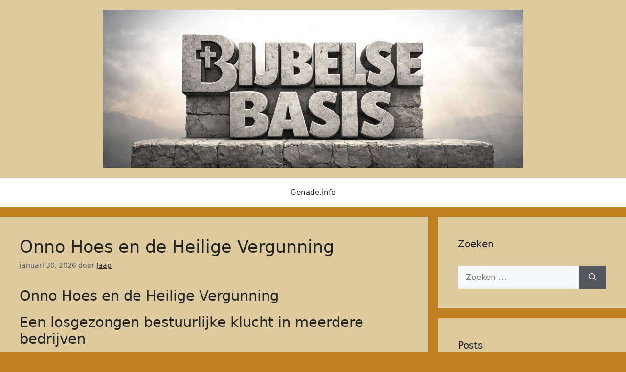

--- FILE ---
content_type: text/html; charset=UTF-8
request_url: https://www.genade.info/?c=3-523-1
body_size: 53040
content:
<!DOCTYPE html>
<html dir="ltr" lang="nl-NL" prefix="og: https://ogp.me/ns#">
<head>
	<meta charset="UTF-8">
	<title>- Genade.info - Uit genade door geloof</title>

		<!-- All in One SEO 4.9.3 - aioseo.com -->
	<meta name="description" content="Genade.info - Uit genade door geloof uit Genade door geloof" />
	<meta name="robots" content="max-image-preview:large" />
	<meta name="google-site-verification" content="U57OkWvVGAC_qnHjqKUvIMiOFFJl2huZ2D6iYK4qmAk" />
	<link rel="canonical" href="https://www.genade.info/" />
	<link rel="next" href="https://www.genade.info/page/2/" />
	<meta name="generator" content="All in One SEO (AIOSEO) 4.9.3" />
		<meta property="og:locale" content="nl_NL" />
		<meta property="og:site_name" content="Bijbelse basis - Genade.info - Uit genade door geloof" />
		<meta property="og:type" content="website" />
		<meta property="og:title" content="- Genade.info - Uit genade door geloof" />
		<meta property="og:description" content="Genade.info - Uit genade door geloof uit Genade door geloof" />
		<meta property="og:url" content="https://www.genade.info/" />
		<meta name="twitter:card" content="summary" />
		<meta name="twitter:title" content="- Genade.info - Uit genade door geloof" />
		<meta name="twitter:description" content="Genade.info - Uit genade door geloof uit Genade door geloof" />
		<script type="application/ld+json" class="aioseo-schema">
			{"@context":"https:\/\/schema.org","@graph":[{"@type":"BreadcrumbList","@id":"https:\/\/www.genade.info\/#breadcrumblist","itemListElement":[{"@type":"ListItem","@id":"https:\/\/www.genade.info#listItem","position":1,"name":"Home"}]},{"@type":"CollectionPage","@id":"https:\/\/www.genade.info\/#collectionpage","url":"https:\/\/www.genade.info\/","name":"- Genade.info - Uit genade door geloof","description":"Genade.info - Uit genade door geloof uit Genade door geloof","inLanguage":"nl-NL-formal","isPartOf":{"@id":"https:\/\/www.genade.info\/#website"},"breadcrumb":{"@id":"https:\/\/www.genade.info\/#breadcrumblist"},"about":{"@id":"https:\/\/www.genade.info\/#organization"}},{"@type":"Organization","@id":"https:\/\/www.genade.info\/#organization","name":"Bijbelse basis Genade.info - uit Genade door geloof","description":"Genade.info - Uit genade door geloof","url":"https:\/\/www.genade.info\/","logo":{"@type":"ImageObject","url":"https:\/\/i0.wp.com\/www.genade.info\/wp-content\/uploads\/wp-1738183509712.jpg?fit=199%2C199&ssl=1","@id":"https:\/\/www.genade.info\/#organizationLogo","width":199,"height":199,"caption":"Proto Evangelie"},"image":{"@id":"https:\/\/www.genade.info\/#organizationLogo"},"sameAs":["https:\/\/www.youtube.com\/@genadepuntinfo"]},{"@type":"WebSite","@id":"https:\/\/www.genade.info\/#website","url":"https:\/\/www.genade.info\/","name":"Bijbelse basis","description":"Genade.info - Uit genade door geloof","inLanguage":"nl-NL-formal","publisher":{"@id":"https:\/\/www.genade.info\/#organization"}}]}
		</script>
		<!-- All in One SEO -->

<meta name="viewport" content="width=device-width, initial-scale=1"><link rel='dns-prefetch' href='//stats.wp.com' />
<link href='https://fonts.gstatic.com' crossorigin rel='preconnect' />
<link href='https://fonts.googleapis.com' crossorigin rel='preconnect' />
<link rel='preconnect' href='//i0.wp.com' />
<link rel='preconnect' href='//c0.wp.com' />
<link rel="alternate" type="application/rss+xml" title="Bijbelse basis &raquo; Feed" href="https://www.genade.info/feed/" />
<link rel="alternate" type="application/rss+xml" title="Bijbelse basis &raquo; Reactiesfeed" href="https://www.genade.info/comments/feed/" />
<style id='wp-img-auto-sizes-contain-inline-css'>
img:is([sizes=auto i],[sizes^="auto," i]){contain-intrinsic-size:3000px 1500px}
/*# sourceURL=wp-img-auto-sizes-contain-inline-css */
</style>
<style id='wp-emoji-styles-inline-css'>

	img.wp-smiley, img.emoji {
		display: inline !important;
		border: none !important;
		box-shadow: none !important;
		height: 1em !important;
		width: 1em !important;
		margin: 0 0.07em !important;
		vertical-align: -0.1em !important;
		background: none !important;
		padding: 0 !important;
	}
/*# sourceURL=wp-emoji-styles-inline-css */
</style>
<style id='wp-block-library-inline-css'>
:root{--wp-block-synced-color:#7a00df;--wp-block-synced-color--rgb:122,0,223;--wp-bound-block-color:var(--wp-block-synced-color);--wp-editor-canvas-background:#ddd;--wp-admin-theme-color:#007cba;--wp-admin-theme-color--rgb:0,124,186;--wp-admin-theme-color-darker-10:#006ba1;--wp-admin-theme-color-darker-10--rgb:0,107,160.5;--wp-admin-theme-color-darker-20:#005a87;--wp-admin-theme-color-darker-20--rgb:0,90,135;--wp-admin-border-width-focus:2px}@media (min-resolution:192dpi){:root{--wp-admin-border-width-focus:1.5px}}.wp-element-button{cursor:pointer}:root .has-very-light-gray-background-color{background-color:#eee}:root .has-very-dark-gray-background-color{background-color:#313131}:root .has-very-light-gray-color{color:#eee}:root .has-very-dark-gray-color{color:#313131}:root .has-vivid-green-cyan-to-vivid-cyan-blue-gradient-background{background:linear-gradient(135deg,#00d084,#0693e3)}:root .has-purple-crush-gradient-background{background:linear-gradient(135deg,#34e2e4,#4721fb 50%,#ab1dfe)}:root .has-hazy-dawn-gradient-background{background:linear-gradient(135deg,#faaca8,#dad0ec)}:root .has-subdued-olive-gradient-background{background:linear-gradient(135deg,#fafae1,#67a671)}:root .has-atomic-cream-gradient-background{background:linear-gradient(135deg,#fdd79a,#004a59)}:root .has-nightshade-gradient-background{background:linear-gradient(135deg,#330968,#31cdcf)}:root .has-midnight-gradient-background{background:linear-gradient(135deg,#020381,#2874fc)}:root{--wp--preset--font-size--normal:16px;--wp--preset--font-size--huge:42px}.has-regular-font-size{font-size:1em}.has-larger-font-size{font-size:2.625em}.has-normal-font-size{font-size:var(--wp--preset--font-size--normal)}.has-huge-font-size{font-size:var(--wp--preset--font-size--huge)}.has-text-align-center{text-align:center}.has-text-align-left{text-align:left}.has-text-align-right{text-align:right}.has-fit-text{white-space:nowrap!important}#end-resizable-editor-section{display:none}.aligncenter{clear:both}.items-justified-left{justify-content:flex-start}.items-justified-center{justify-content:center}.items-justified-right{justify-content:flex-end}.items-justified-space-between{justify-content:space-between}.screen-reader-text{border:0;clip-path:inset(50%);height:1px;margin:-1px;overflow:hidden;padding:0;position:absolute;width:1px;word-wrap:normal!important}.screen-reader-text:focus{background-color:#ddd;clip-path:none;color:#444;display:block;font-size:1em;height:auto;left:5px;line-height:normal;padding:15px 23px 14px;text-decoration:none;top:5px;width:auto;z-index:100000}html :where(.has-border-color){border-style:solid}html :where([style*=border-top-color]){border-top-style:solid}html :where([style*=border-right-color]){border-right-style:solid}html :where([style*=border-bottom-color]){border-bottom-style:solid}html :where([style*=border-left-color]){border-left-style:solid}html :where([style*=border-width]){border-style:solid}html :where([style*=border-top-width]){border-top-style:solid}html :where([style*=border-right-width]){border-right-style:solid}html :where([style*=border-bottom-width]){border-bottom-style:solid}html :where([style*=border-left-width]){border-left-style:solid}html :where(img[class*=wp-image-]){height:auto;max-width:100%}:where(figure){margin:0 0 1em}html :where(.is-position-sticky){--wp-admin--admin-bar--position-offset:var(--wp-admin--admin-bar--height,0px)}@media screen and (max-width:600px){html :where(.is-position-sticky){--wp-admin--admin-bar--position-offset:0px}}

/*# sourceURL=wp-block-library-inline-css */
</style><style id='global-styles-inline-css'>
:root{--wp--preset--aspect-ratio--square: 1;--wp--preset--aspect-ratio--4-3: 4/3;--wp--preset--aspect-ratio--3-4: 3/4;--wp--preset--aspect-ratio--3-2: 3/2;--wp--preset--aspect-ratio--2-3: 2/3;--wp--preset--aspect-ratio--16-9: 16/9;--wp--preset--aspect-ratio--9-16: 9/16;--wp--preset--color--black: #000000;--wp--preset--color--cyan-bluish-gray: #abb8c3;--wp--preset--color--white: #ffffff;--wp--preset--color--pale-pink: #f78da7;--wp--preset--color--vivid-red: #cf2e2e;--wp--preset--color--luminous-vivid-orange: #ff6900;--wp--preset--color--luminous-vivid-amber: #fcb900;--wp--preset--color--light-green-cyan: #7bdcb5;--wp--preset--color--vivid-green-cyan: #00d084;--wp--preset--color--pale-cyan-blue: #8ed1fc;--wp--preset--color--vivid-cyan-blue: #0693e3;--wp--preset--color--vivid-purple: #9b51e0;--wp--preset--color--contrast: var(--contrast);--wp--preset--color--contrast-2: var(--contrast-2);--wp--preset--color--contrast-3: var(--contrast-3);--wp--preset--color--base: var(--base);--wp--preset--color--base-2: var(--base-2);--wp--preset--color--base-3: var(--base-3);--wp--preset--color--accent: var(--accent);--wp--preset--gradient--vivid-cyan-blue-to-vivid-purple: linear-gradient(135deg,rgb(6,147,227) 0%,rgb(155,81,224) 100%);--wp--preset--gradient--light-green-cyan-to-vivid-green-cyan: linear-gradient(135deg,rgb(122,220,180) 0%,rgb(0,208,130) 100%);--wp--preset--gradient--luminous-vivid-amber-to-luminous-vivid-orange: linear-gradient(135deg,rgb(252,185,0) 0%,rgb(255,105,0) 100%);--wp--preset--gradient--luminous-vivid-orange-to-vivid-red: linear-gradient(135deg,rgb(255,105,0) 0%,rgb(207,46,46) 100%);--wp--preset--gradient--very-light-gray-to-cyan-bluish-gray: linear-gradient(135deg,rgb(238,238,238) 0%,rgb(169,184,195) 100%);--wp--preset--gradient--cool-to-warm-spectrum: linear-gradient(135deg,rgb(74,234,220) 0%,rgb(151,120,209) 20%,rgb(207,42,186) 40%,rgb(238,44,130) 60%,rgb(251,105,98) 80%,rgb(254,248,76) 100%);--wp--preset--gradient--blush-light-purple: linear-gradient(135deg,rgb(255,206,236) 0%,rgb(152,150,240) 100%);--wp--preset--gradient--blush-bordeaux: linear-gradient(135deg,rgb(254,205,165) 0%,rgb(254,45,45) 50%,rgb(107,0,62) 100%);--wp--preset--gradient--luminous-dusk: linear-gradient(135deg,rgb(255,203,112) 0%,rgb(199,81,192) 50%,rgb(65,88,208) 100%);--wp--preset--gradient--pale-ocean: linear-gradient(135deg,rgb(255,245,203) 0%,rgb(182,227,212) 50%,rgb(51,167,181) 100%);--wp--preset--gradient--electric-grass: linear-gradient(135deg,rgb(202,248,128) 0%,rgb(113,206,126) 100%);--wp--preset--gradient--midnight: linear-gradient(135deg,rgb(2,3,129) 0%,rgb(40,116,252) 100%);--wp--preset--font-size--small: 13px;--wp--preset--font-size--medium: 20px;--wp--preset--font-size--large: 36px;--wp--preset--font-size--x-large: 42px;--wp--preset--spacing--20: 0.44rem;--wp--preset--spacing--30: 0.67rem;--wp--preset--spacing--40: 1rem;--wp--preset--spacing--50: 1.5rem;--wp--preset--spacing--60: 2.25rem;--wp--preset--spacing--70: 3.38rem;--wp--preset--spacing--80: 5.06rem;--wp--preset--shadow--natural: 6px 6px 9px rgba(0, 0, 0, 0.2);--wp--preset--shadow--deep: 12px 12px 50px rgba(0, 0, 0, 0.4);--wp--preset--shadow--sharp: 6px 6px 0px rgba(0, 0, 0, 0.2);--wp--preset--shadow--outlined: 6px 6px 0px -3px rgb(255, 255, 255), 6px 6px rgb(0, 0, 0);--wp--preset--shadow--crisp: 6px 6px 0px rgb(0, 0, 0);}:where(.is-layout-flex){gap: 0.5em;}:where(.is-layout-grid){gap: 0.5em;}body .is-layout-flex{display: flex;}.is-layout-flex{flex-wrap: wrap;align-items: center;}.is-layout-flex > :is(*, div){margin: 0;}body .is-layout-grid{display: grid;}.is-layout-grid > :is(*, div){margin: 0;}:where(.wp-block-columns.is-layout-flex){gap: 2em;}:where(.wp-block-columns.is-layout-grid){gap: 2em;}:where(.wp-block-post-template.is-layout-flex){gap: 1.25em;}:where(.wp-block-post-template.is-layout-grid){gap: 1.25em;}.has-black-color{color: var(--wp--preset--color--black) !important;}.has-cyan-bluish-gray-color{color: var(--wp--preset--color--cyan-bluish-gray) !important;}.has-white-color{color: var(--wp--preset--color--white) !important;}.has-pale-pink-color{color: var(--wp--preset--color--pale-pink) !important;}.has-vivid-red-color{color: var(--wp--preset--color--vivid-red) !important;}.has-luminous-vivid-orange-color{color: var(--wp--preset--color--luminous-vivid-orange) !important;}.has-luminous-vivid-amber-color{color: var(--wp--preset--color--luminous-vivid-amber) !important;}.has-light-green-cyan-color{color: var(--wp--preset--color--light-green-cyan) !important;}.has-vivid-green-cyan-color{color: var(--wp--preset--color--vivid-green-cyan) !important;}.has-pale-cyan-blue-color{color: var(--wp--preset--color--pale-cyan-blue) !important;}.has-vivid-cyan-blue-color{color: var(--wp--preset--color--vivid-cyan-blue) !important;}.has-vivid-purple-color{color: var(--wp--preset--color--vivid-purple) !important;}.has-black-background-color{background-color: var(--wp--preset--color--black) !important;}.has-cyan-bluish-gray-background-color{background-color: var(--wp--preset--color--cyan-bluish-gray) !important;}.has-white-background-color{background-color: var(--wp--preset--color--white) !important;}.has-pale-pink-background-color{background-color: var(--wp--preset--color--pale-pink) !important;}.has-vivid-red-background-color{background-color: var(--wp--preset--color--vivid-red) !important;}.has-luminous-vivid-orange-background-color{background-color: var(--wp--preset--color--luminous-vivid-orange) !important;}.has-luminous-vivid-amber-background-color{background-color: var(--wp--preset--color--luminous-vivid-amber) !important;}.has-light-green-cyan-background-color{background-color: var(--wp--preset--color--light-green-cyan) !important;}.has-vivid-green-cyan-background-color{background-color: var(--wp--preset--color--vivid-green-cyan) !important;}.has-pale-cyan-blue-background-color{background-color: var(--wp--preset--color--pale-cyan-blue) !important;}.has-vivid-cyan-blue-background-color{background-color: var(--wp--preset--color--vivid-cyan-blue) !important;}.has-vivid-purple-background-color{background-color: var(--wp--preset--color--vivid-purple) !important;}.has-black-border-color{border-color: var(--wp--preset--color--black) !important;}.has-cyan-bluish-gray-border-color{border-color: var(--wp--preset--color--cyan-bluish-gray) !important;}.has-white-border-color{border-color: var(--wp--preset--color--white) !important;}.has-pale-pink-border-color{border-color: var(--wp--preset--color--pale-pink) !important;}.has-vivid-red-border-color{border-color: var(--wp--preset--color--vivid-red) !important;}.has-luminous-vivid-orange-border-color{border-color: var(--wp--preset--color--luminous-vivid-orange) !important;}.has-luminous-vivid-amber-border-color{border-color: var(--wp--preset--color--luminous-vivid-amber) !important;}.has-light-green-cyan-border-color{border-color: var(--wp--preset--color--light-green-cyan) !important;}.has-vivid-green-cyan-border-color{border-color: var(--wp--preset--color--vivid-green-cyan) !important;}.has-pale-cyan-blue-border-color{border-color: var(--wp--preset--color--pale-cyan-blue) !important;}.has-vivid-cyan-blue-border-color{border-color: var(--wp--preset--color--vivid-cyan-blue) !important;}.has-vivid-purple-border-color{border-color: var(--wp--preset--color--vivid-purple) !important;}.has-vivid-cyan-blue-to-vivid-purple-gradient-background{background: var(--wp--preset--gradient--vivid-cyan-blue-to-vivid-purple) !important;}.has-light-green-cyan-to-vivid-green-cyan-gradient-background{background: var(--wp--preset--gradient--light-green-cyan-to-vivid-green-cyan) !important;}.has-luminous-vivid-amber-to-luminous-vivid-orange-gradient-background{background: var(--wp--preset--gradient--luminous-vivid-amber-to-luminous-vivid-orange) !important;}.has-luminous-vivid-orange-to-vivid-red-gradient-background{background: var(--wp--preset--gradient--luminous-vivid-orange-to-vivid-red) !important;}.has-very-light-gray-to-cyan-bluish-gray-gradient-background{background: var(--wp--preset--gradient--very-light-gray-to-cyan-bluish-gray) !important;}.has-cool-to-warm-spectrum-gradient-background{background: var(--wp--preset--gradient--cool-to-warm-spectrum) !important;}.has-blush-light-purple-gradient-background{background: var(--wp--preset--gradient--blush-light-purple) !important;}.has-blush-bordeaux-gradient-background{background: var(--wp--preset--gradient--blush-bordeaux) !important;}.has-luminous-dusk-gradient-background{background: var(--wp--preset--gradient--luminous-dusk) !important;}.has-pale-ocean-gradient-background{background: var(--wp--preset--gradient--pale-ocean) !important;}.has-electric-grass-gradient-background{background: var(--wp--preset--gradient--electric-grass) !important;}.has-midnight-gradient-background{background: var(--wp--preset--gradient--midnight) !important;}.has-small-font-size{font-size: var(--wp--preset--font-size--small) !important;}.has-medium-font-size{font-size: var(--wp--preset--font-size--medium) !important;}.has-large-font-size{font-size: var(--wp--preset--font-size--large) !important;}.has-x-large-font-size{font-size: var(--wp--preset--font-size--x-large) !important;}
/*# sourceURL=global-styles-inline-css */
</style>

<style id='classic-theme-styles-inline-css'>
/*! This file is auto-generated */
.wp-block-button__link{color:#fff;background-color:#32373c;border-radius:9999px;box-shadow:none;text-decoration:none;padding:calc(.667em + 2px) calc(1.333em + 2px);font-size:1.125em}.wp-block-file__button{background:#32373c;color:#fff;text-decoration:none}
/*# sourceURL=/wp-includes/css/classic-themes.min.css */
</style>
<link rel='stylesheet' id='generate-style-css' href='https://www.genade.info/wp-content/themes/generatepress/assets/css/main.min.css?ver=3.6.1' media='all' />
<style id='generate-style-inline-css'>
body{background-color:#bf811f;color:var(--contrast);}a{color:var(--contrast);}a{text-decoration:underline;}.entry-title a, .site-branding a, a.button, .wp-block-button__link, .main-navigation a{text-decoration:none;}a:hover, a:focus, a:active{color:var(--contrast);}.grid-container{max-width:1540px;}.wp-block-group__inner-container{max-width:1540px;margin-left:auto;margin-right:auto;}.site-header .header-image{width:860px;}:root{--contrast:#222222;--contrast-2:#575760;--contrast-3:#b2b2be;--base:#f0f0f0;--base-2:#f7f8f9;--base-3:#ffffff;--accent:#1e73be;}:root .has-contrast-color{color:var(--contrast);}:root .has-contrast-background-color{background-color:var(--contrast);}:root .has-contrast-2-color{color:var(--contrast-2);}:root .has-contrast-2-background-color{background-color:var(--contrast-2);}:root .has-contrast-3-color{color:var(--contrast-3);}:root .has-contrast-3-background-color{background-color:var(--contrast-3);}:root .has-base-color{color:var(--base);}:root .has-base-background-color{background-color:var(--base);}:root .has-base-2-color{color:var(--base-2);}:root .has-base-2-background-color{background-color:var(--base-2);}:root .has-base-3-color{color:var(--base-3);}:root .has-base-3-background-color{background-color:var(--base-3);}:root .has-accent-color{color:var(--accent);}:root .has-accent-background-color{background-color:var(--accent);}.main-title{font-family:Poppins, sans-serif;font-weight:bold;font-size:35px;}.top-bar{background-color:#636363;color:#ffffff;}.top-bar a{color:#ffffff;}.top-bar a:hover{color:#303030;}.site-header{background-color:rgba(234,230,208,0.73);}.main-title a,.main-title a:hover{color:var(--contrast);}.site-description{color:var(--contrast-2);}.main-navigation,.main-navigation ul ul{background-color:var(--base-3);}.main-navigation .main-nav ul li a, .main-navigation .menu-toggle, .main-navigation .menu-bar-items{color:var(--contrast);}.main-navigation .main-nav ul li:not([class*="current-menu-"]):hover > a, .main-navigation .main-nav ul li:not([class*="current-menu-"]):focus > a, .main-navigation .main-nav ul li.sfHover:not([class*="current-menu-"]) > a, .main-navigation .menu-bar-item:hover > a, .main-navigation .menu-bar-item.sfHover > a{color:var(--accent);}button.menu-toggle:hover,button.menu-toggle:focus{color:var(--contrast);}.main-navigation .main-nav ul li[class*="current-menu-"] > a{color:var(--accent);}.navigation-search input[type="search"],.navigation-search input[type="search"]:active, .navigation-search input[type="search"]:focus, .main-navigation .main-nav ul li.search-item.active > a, .main-navigation .menu-bar-items .search-item.active > a{color:var(--accent);}.main-navigation ul ul{background-color:var(--base);}.separate-containers .inside-article, .separate-containers .comments-area, .separate-containers .page-header, .one-container .container, .separate-containers .paging-navigation, .inside-page-header{background-color:rgba(234,230,208,0.73);}.entry-title a{color:var(--contrast);}.entry-title a:hover{color:var(--contrast-2);}.entry-meta{color:var(--contrast-2);}.sidebar .widget{background-color:rgba(234,230,208,0.73);}.footer-widgets{background-color:var(--base-3);}.site-info{background-color:#eba360;}input[type="text"],input[type="email"],input[type="url"],input[type="password"],input[type="search"],input[type="tel"],input[type="number"],textarea,select{color:var(--contrast);background-color:var(--base-2);border-color:var(--base);}input[type="text"]:focus,input[type="email"]:focus,input[type="url"]:focus,input[type="password"]:focus,input[type="search"]:focus,input[type="tel"]:focus,input[type="number"]:focus,textarea:focus,select:focus{color:var(--contrast);background-color:var(--base-2);border-color:var(--contrast-3);}button,html input[type="button"],input[type="reset"],input[type="submit"],a.button,a.wp-block-button__link:not(.has-background){color:#ffffff;background-color:#55555e;}button:hover,html input[type="button"]:hover,input[type="reset"]:hover,input[type="submit"]:hover,a.button:hover,button:focus,html input[type="button"]:focus,input[type="reset"]:focus,input[type="submit"]:focus,a.button:focus,a.wp-block-button__link:not(.has-background):active,a.wp-block-button__link:not(.has-background):focus,a.wp-block-button__link:not(.has-background):hover{color:#ffffff;background-color:#3f4047;}a.generate-back-to-top{background-color:rgba( 0,0,0,0.4 );color:#ffffff;}a.generate-back-to-top:hover,a.generate-back-to-top:focus{background-color:rgba( 0,0,0,0.6 );color:#ffffff;}:root{--gp-search-modal-bg-color:var(--base-3);--gp-search-modal-text-color:var(--contrast);--gp-search-modal-overlay-bg-color:rgba(0,0,0,0.2);}@media (max-width:768px){.main-navigation .menu-bar-item:hover > a, .main-navigation .menu-bar-item.sfHover > a{background:none;color:var(--contrast);}}.inside-top-bar.grid-container{max-width:1620px;}.inside-header.grid-container{max-width:1620px;}.site-main .wp-block-group__inner-container{padding:40px;}.separate-containers .paging-navigation{padding-top:20px;padding-bottom:20px;}.entry-content .alignwide, body:not(.no-sidebar) .entry-content .alignfull{margin-left:-40px;width:calc(100% + 80px);max-width:calc(100% + 80px);}.rtl .menu-item-has-children .dropdown-menu-toggle{padding-left:20px;}.rtl .main-navigation .main-nav ul li.menu-item-has-children > a{padding-right:20px;}.footer-widgets-container.grid-container{max-width:1620px;}.inside-site-info.grid-container{max-width:1620px;}@media (max-width:768px){.separate-containers .inside-article, .separate-containers .comments-area, .separate-containers .page-header, .separate-containers .paging-navigation, .one-container .site-content, .inside-page-header{padding:30px;}.site-main .wp-block-group__inner-container{padding:30px;}.inside-top-bar{padding-right:30px;padding-left:30px;}.inside-header{padding-right:30px;padding-left:30px;}.widget-area .widget{padding-top:30px;padding-right:30px;padding-bottom:30px;padding-left:30px;}.footer-widgets-container{padding-top:30px;padding-right:30px;padding-bottom:30px;padding-left:30px;}.inside-site-info{padding-right:30px;padding-left:30px;}.entry-content .alignwide, body:not(.no-sidebar) .entry-content .alignfull{margin-left:-30px;width:calc(100% + 60px);max-width:calc(100% + 60px);}.one-container .site-main .paging-navigation{margin-bottom:20px;}}/* End cached CSS */.is-right-sidebar{width:30%;}.is-left-sidebar{width:30%;}.site-content .content-area{width:70%;}@media (max-width:768px){.main-navigation .menu-toggle,.sidebar-nav-mobile:not(#sticky-placeholder){display:block;}.main-navigation ul,.gen-sidebar-nav,.main-navigation:not(.slideout-navigation):not(.toggled) .main-nav > ul,.has-inline-mobile-toggle #site-navigation .inside-navigation > *:not(.navigation-search):not(.main-nav){display:none;}.nav-align-right .inside-navigation,.nav-align-center .inside-navigation{justify-content:space-between;}}
/*# sourceURL=generate-style-inline-css */
</style>
<link rel='stylesheet' id='generate-google-fonts-css' href='https://fonts.googleapis.com/css?family=Poppins%3A100%2C100italic%2C200%2C200italic%2C300%2C300italic%2Cregular%2Citalic%2C500%2C500italic%2C600%2C600italic%2C700%2C700italic%2C800%2C800italic%2C900%2C900italic&#038;display=auto&#038;ver=3.6.1' media='all' />
<link rel='stylesheet' id='dashicons-css' href='https://c0.wp.com/c/6.9/wp-includes/css/dashicons.min.css' media='all' />
<link rel='stylesheet' id='__EPYT__style-css' href='https://www.genade.info/wp-content/plugins/youtube-embed-plus/styles/ytprefs.min.css?ver=14.2.4' media='all' />
<style id='__EPYT__style-inline-css'>

                .epyt-gallery-thumb {
                        width: 33.333%;
                }
                
/*# sourceURL=__EPYT__style-inline-css */
</style>
<script src="https://c0.wp.com/c/6.9/wp-includes/js/jquery/jquery.min.js" id="jquery-core-js"></script>
<script src="https://c0.wp.com/c/6.9/wp-includes/js/jquery/jquery-migrate.min.js" id="jquery-migrate-js"></script>
<script id="__ytprefs__-js-extra">
var _EPYT_ = {"ajaxurl":"https://www.genade.info/wp-admin/admin-ajax.php","security":"c4c316e6c0","gallery_scrolloffset":"20","eppathtoscripts":"https://www.genade.info/wp-content/plugins/youtube-embed-plus/scripts/","eppath":"https://www.genade.info/wp-content/plugins/youtube-embed-plus/","epresponsiveselector":"[\"iframe.__youtube_prefs__\",\"iframe[src*='youtube.com']\",\"iframe[src*='youtube-nocookie.com']\",\"iframe[data-ep-src*='youtube.com']\",\"iframe[data-ep-src*='youtube-nocookie.com']\",\"iframe[data-ep-gallerysrc*='youtube.com']\"]","epdovol":"1","version":"14.2.4","evselector":"iframe.__youtube_prefs__[src], iframe[src*=\"youtube.com/embed/\"], iframe[src*=\"youtube-nocookie.com/embed/\"]","ajax_compat":"","maxres_facade":"eager","ytapi_load":"light","pause_others":"","stopMobileBuffer":"1","facade_mode":"1","not_live_on_channel":""};
//# sourceURL=__ytprefs__-js-extra
</script>
<script src="https://www.genade.info/wp-content/plugins/youtube-embed-plus/scripts/ytprefs.min.js?ver=14.2.4" id="__ytprefs__-js"></script>
<link rel="https://api.w.org/" href="https://www.genade.info/wp-json/" /><link rel="EditURI" type="application/rsd+xml" title="RSD" href="https://www.genade.info/xmlrpc.php?rsd" />
<meta name="generator" content="WordPress 6.9" />
<style id="essential-blocks-global-styles">
            :root {
                --eb-global-primary-color: #101828;
--eb-global-secondary-color: #475467;
--eb-global-tertiary-color: #98A2B3;
--eb-global-text-color: #475467;
--eb-global-heading-color: #1D2939;
--eb-global-link-color: #444CE7;
--eb-global-background-color: #F9FAFB;
--eb-global-button-text-color: #FFFFFF;
--eb-global-button-background-color: #101828;
--eb-gradient-primary-color: linear-gradient(90deg, hsla(259, 84%, 78%, 1) 0%, hsla(206, 67%, 75%, 1) 100%);
--eb-gradient-secondary-color: linear-gradient(90deg, hsla(18, 76%, 85%, 1) 0%, hsla(203, 69%, 84%, 1) 100%);
--eb-gradient-tertiary-color: linear-gradient(90deg, hsla(248, 21%, 15%, 1) 0%, hsla(250, 14%, 61%, 1) 100%);
--eb-gradient-background-color: linear-gradient(90deg, rgb(250, 250, 250) 0%, rgb(233, 233, 233) 49%, rgb(244, 243, 243) 100%);

                --eb-tablet-breakpoint: 1024px;
--eb-mobile-breakpoint: 767px;

            }
            
            
        </style>	<style>img#wpstats{display:none}</style>
		<style>.recentcomments a{display:inline !important;padding:0 !important;margin:0 !important;}</style><link rel="icon" href="https://i0.wp.com/www.genade.info/wp-content/uploads/wp-1738183509712.jpg?fit=32%2C32&#038;ssl=1" sizes="32x32" />
<link rel="icon" href="https://i0.wp.com/www.genade.info/wp-content/uploads/wp-1738183509712.jpg?fit=192%2C192&#038;ssl=1" sizes="192x192" />
<link rel="apple-touch-icon" href="https://i0.wp.com/www.genade.info/wp-content/uploads/wp-1738183509712.jpg?fit=180%2C180&#038;ssl=1" />
<meta name="msapplication-TileImage" content="https://i0.wp.com/www.genade.info/wp-content/uploads/wp-1738183509712.jpg?fit=199%2C199&#038;ssl=1" />

<meta name="viewport" content="width=device-width, user-scalable=yes, initial-scale=1.0, minimum-scale=0.1, maximum-scale=10.0">
<link rel='stylesheet' id='mediaelement-css' href='https://c0.wp.com/c/6.9/wp-includes/js/mediaelement/mediaelementplayer-legacy.min.css' media='all' />
<link rel='stylesheet' id='wp-mediaelement-css' href='https://c0.wp.com/c/6.9/wp-includes/js/mediaelement/wp-mediaelement.min.css' media='all' />
</head>

<body class="home blog wp-custom-logo wp-embed-responsive wp-theme-generatepress right-sidebar nav-below-header separate-containers header-aligned-center dropdown-hover" itemtype="https://schema.org/Blog" itemscope>
	<a class="screen-reader-text skip-link" href="#content" title="Ga naar de inhoud">Ga naar de inhoud</a>		<header class="site-header" id="masthead" aria-label="Site"  itemtype="https://schema.org/WPHeader" itemscope>
			<div class="inside-header">
				<div class="site-logo">
					<a href="https://www.genade.info/" rel="home">
						<img  class="header-image is-logo-image" alt="Bijbelse basis" src="https://i0.wp.com/www.genade.info/wp-content/uploads/header-bb.png?fit=1536%2C577&#038;ssl=1" width="1536" height="577" />
					</a>
				</div>			</div>
		</header>
				<nav class="main-navigation nav-align-center sub-menu-right" id="site-navigation" aria-label="Primair"  itemtype="https://schema.org/SiteNavigationElement" itemscope>
			<div class="inside-navigation grid-container">
								<button class="menu-toggle" aria-controls="primary-menu" aria-expanded="false">
					<span class="gp-icon icon-menu-bars"><svg viewBox="0 0 512 512" aria-hidden="true" xmlns="http://www.w3.org/2000/svg" width="1em" height="1em"><path d="M0 96c0-13.255 10.745-24 24-24h464c13.255 0 24 10.745 24 24s-10.745 24-24 24H24c-13.255 0-24-10.745-24-24zm0 160c0-13.255 10.745-24 24-24h464c13.255 0 24 10.745 24 24s-10.745 24-24 24H24c-13.255 0-24-10.745-24-24zm0 160c0-13.255 10.745-24 24-24h464c13.255 0 24 10.745 24 24s-10.745 24-24 24H24c-13.255 0-24-10.745-24-24z" /></svg><svg viewBox="0 0 512 512" aria-hidden="true" xmlns="http://www.w3.org/2000/svg" width="1em" height="1em"><path d="M71.029 71.029c9.373-9.372 24.569-9.372 33.942 0L256 222.059l151.029-151.03c9.373-9.372 24.569-9.372 33.942 0 9.372 9.373 9.372 24.569 0 33.942L289.941 256l151.03 151.029c9.372 9.373 9.372 24.569 0 33.942-9.373 9.372-24.569 9.372-33.942 0L256 289.941l-151.029 151.03c-9.373 9.372-24.569 9.372-33.942 0-9.372-9.373-9.372-24.569 0-33.942L222.059 256 71.029 104.971c-9.372-9.373-9.372-24.569 0-33.942z" /></svg></span><span class="mobile-menu">Menu</span>				</button>
				<div id="primary-menu" class="main-nav"><ul id="menu-menu" class=" menu sf-menu"><li id="menu-item-1154" class="menu-item menu-item-type-post_type menu-item-object-page menu-item-1154"><a href="https://www.genade.info/home/">Genade.info</a></li>
</ul></div>			</div>
		</nav>
		
	<div class="site grid-container container hfeed" id="page">
				<div class="site-content" id="content">
			
	<div class="content-area" id="primary">
		<main class="site-main" id="main">
			<article id="post-1770" class="post-1770 post type-post status-publish format-standard hentry category-eindtijd-en-profetie tag-godsdienstvrijheid tag-onno-hoes tag-tom-de-wal" itemtype="https://schema.org/CreativeWork" itemscope>
	<div class="inside-article">
					<header class="entry-header">
				<h2 class="entry-title" itemprop="headline"><a href="https://www.genade.info/onno-hoes-en-de-heilige-vergunning/" rel="bookmark">Onno Hoes en de Heilige Vergunning</a></h2>		<div class="entry-meta">
			<span class="posted-on"><time class="entry-date published" datetime="2026-01-30T09:12:50+01:00" itemprop="datePublished">januari 30, 2026</time></span> <span class="byline">door <span class="author vcard" itemprop="author" itemtype="https://schema.org/Person" itemscope><a class="url fn n" href="https://www.genade.info/author/jaap/" title="Bekijk alle berichten van Jaap" rel="author" itemprop="url"><span class="author-name" itemprop="name">Jaap</span></a></span></span> 		</div>
					</header>
			
			<div class="entry-content" itemprop="text">
				<h3>Onno Hoes en de Heilige Vergunning</h3>
<h3>Een losgezongen bestuurlijke klucht in meerdere bedrijven</h3>
<p>Ergens in Tilburg, verdwaald tussen het stadhuis en de laatste restanten van gezond verstand, besloot burgemeester Onno Hoes dat <em>bidden zonder toestemming</em> voortaan een<em> risico voor de openbare orde</em> vormt. Niet omdat er rellen waren. Niet omdat er geweld dreigde. Maar <em>omdat het formulier ontbrak.</em></p>
<p>En in de wereld van het moderne bestuur is een <em>ontbrekend formulier erger dan een ontbrekende moraal.</em></p>
<p>Wat zich die avond voltrok, was geen handhaving maar kantoorhumor met wapenstok. Een groep mensen die zong en bad, werd behandeld alsof zij op het punt stonden een illegaal techno-evenement te ontketenen. Agenten die een gebed afbreken — het is een beeld dat men eerder verwacht in een satire over Oostblok-bureaucratie dan in een Nederlandse provinciestad.</p>
<p><img data-recalc-dims="1" fetchpriority="high" decoding="async" class="wp-image-1771 alignright" src="https://i0.wp.com/www.genade.info/wp-content/uploads/onno-hoes-godhater.png?resize=234%2C351&#038;ssl=1" alt="" width="234" height="351" srcset="https://i0.wp.com/www.genade.info/wp-content/uploads/onno-hoes-godhater.png?resize=683%2C1024&amp;ssl=1 683w, https://i0.wp.com/www.genade.info/wp-content/uploads/onno-hoes-godhater.png?resize=200%2C300&amp;ssl=1 200w, https://i0.wp.com/www.genade.info/wp-content/uploads/onno-hoes-godhater.png?resize=768%2C1152&amp;ssl=1 768w, https://i0.wp.com/www.genade.info/wp-content/uploads/onno-hoes-godhater.png?w=1024&amp;ssl=1 1024w" sizes="(max-width: 234px) 100vw, 234px" /></p>
<h3>Kantoortijden</h3>
<p>Vrijheid van godsdienst? Zeker. Maar wel binnen kantoortijden. En uitsluitend na goedkeuring van afdeling Vergunningen, Toezicht en Geloofsbeleving. Artikel 6 van de Grondwet bleek die avond geen grondrecht, maar een suggestie &#8211; handig zolang het uitkomt, hinderlijk zodra het stoort.</p>
<p>Toen de samenkomst zich naar buiten verplaatste, werd het drama een farce. Zingende mensen op straat vormden kennelijk zo’n gruwelijke existentiële bedreiging voor het gemeentelijk gezag dat arrestatie zondermeer noodzakelijk was. Een prediker werd afgevoerd alsof hij betrapt was op wildplassen tegen het stadhuis. Orde was er al &#8211; maar orde moest <em>gevoeld</em> worden.</p>
<p>En dan de apotheose: de burgemeester, onwankelbaar in zijn zelfbeeld, verklaarde dat hij het “<a href="https://wnl.tv/2026/01/17/onno-hoes-heeft-geen-spijt-van-aanhouding-omstreden-gebedsgenezer-zou-het-morgen-weer-doen" target="_blank" rel="noopener">morgen weer zou doen”</a>. Dat ene zinnetje legt alles bloot. Geen twijfel. Geen reflectie. Geen besef van disproportie. Slechts het serene vertrouwen van iemand die meent dat zijn geleende macht automatisch gelijk heeft.</p>
<h3>Schaamte</h3>
<p><a href="https://nos.nl/artikel/2600209-om-ziet-af-van-zaak-tegen-gebedsgenezer-tom-de-wal" target="_blank" rel="noopener">Inmiddels weten we beter.</a> Geen strafzaak. Geen veroordeling. Geen juridische basis. Wat resteert is bestuurlijke schaamte,al lijkt die niet overal doorgedrongen. Want wie een gebed laat beëindigen door de politie en dat achteraf nog eens verdedigt, is geen behoeder van vrijheid, maar een beheerder van regels zonder inhoud.</p>
<p>Dit was geen incident. Dit was een symptoom. Van een bestuurscultuur die liever controleert dan begrijpt, liever verbiedt dan verdraagt. Waar vrijheid slechts gedoogd wordt zolang zij niet zichtbaar, hoorbaar of principieel is.</p>
<p>Een stad waar bidden eerst vergund moet worden, is geen vrije stad.</p>
<h3>De clown</h3>
<p>En een burgemeester die dat normaal vindt, speelt geen hoofdrol, maar is de clown in zijn eigen bestuurlijke circus.</p>
<p>En dan, alsof de werkelijkheid zelf nog één keer het doek opentrekt, volgt het onvermijdelijke oordeel: het Openbaar Ministerie vernietigt het hele bestuurlijke bouwwerk met één pennenstreek. Geen strafbaar feit. Geen zaak. Geen juridische grond. Wat met zoveel vertoon van gezag werd afgedwongen, blijkt achteraf niets meer dan lucht en papier.</p>
<p>Het OM doet wat de burgemeester naliet: l<em>ezen wat de wet daadwerkelijk zegt.</em> En daarmee verandert de tragikomedie in een klucht.</p>
<p>Want wat resteert er van stoer optreden, wanneer het recht het toneel oploopt en zegt: dit had nooit gemogen?</p>
<h3>Oh ironie</h3>
<p>De ironie is messcherp: de enige instantie die werkelijk orde herstelt, is niet het gemeentebestuur, maar het strafrecht dat weigert mee te spelen. Het machtsvertoon wordt niet bevestigd, maar ontmaskerd. Wat overblijft is een burgemeester die “<em>het morgen weer zou doen</em>”, terwijl vaststaat dat het <em>gisteren al</em> onrechtmatig was.</p>
<h4></h4>
<h4 style="text-align: center;">Zo eindigt deze voorstelling niet met applaus, maar met stilte.</h4>
<h4 style="text-align: center;">Niet de stilte van een beëindigd gebed-</h4>
<h4 style="text-align: center;">maar die van een besluit dat juridisch is afgeserveerd.</h4>
<p>zie ook:</p>
<blockquote class="wp-embedded-content" data-secret="2nWeTO3TuM"><p><a href="https://www.genade.info/tom-de-wal-de-kanarie-in-de-kolenmijn/">Tom de Wal, de kanarie in de kolenmijn</a></p></blockquote>
<p><iframe class="wp-embedded-content" sandbox="allow-scripts" security="restricted" style="position: absolute; visibility: hidden;" title="&#8220;Tom de Wal, de kanarie in de kolenmijn&#8221; &#8212; Bijbelse basis" src="https://www.genade.info/tom-de-wal-de-kanarie-in-de-kolenmijn/embed/#?secret=sh87WII9vE#?secret=2nWeTO3TuM" data-secret="2nWeTO3TuM" width="600" height="338" frameborder="0" marginwidth="0" marginheight="0" scrolling="no"></iframe></p>
			</div>

					<footer class="entry-meta" aria-label="Berichtmeta">
			<span class="cat-links"><span class="gp-icon icon-categories"><svg viewBox="0 0 512 512" aria-hidden="true" xmlns="http://www.w3.org/2000/svg" width="1em" height="1em"><path d="M0 112c0-26.51 21.49-48 48-48h110.014a48 48 0 0143.592 27.907l12.349 26.791A16 16 0 00228.486 128H464c26.51 0 48 21.49 48 48v224c0 26.51-21.49 48-48 48H48c-26.51 0-48-21.49-48-48V112z" /></svg></span><span class="screen-reader-text">Categorieën </span><a href="https://www.genade.info/category/eindtijd-en-profetie/" rel="category tag">Eindtijd en profetie</a></span> <span class="tags-links"><span class="gp-icon icon-tags"><svg viewBox="0 0 512 512" aria-hidden="true" xmlns="http://www.w3.org/2000/svg" width="1em" height="1em"><path d="M20 39.5c-8.836 0-16 7.163-16 16v176c0 4.243 1.686 8.313 4.687 11.314l224 224c6.248 6.248 16.378 6.248 22.626 0l176-176c6.244-6.244 6.25-16.364.013-22.615l-223.5-224A15.999 15.999 0 00196.5 39.5H20zm56 96c0-13.255 10.745-24 24-24s24 10.745 24 24-10.745 24-24 24-24-10.745-24-24z"/><path d="M259.515 43.015c4.686-4.687 12.284-4.687 16.97 0l228 228c4.686 4.686 4.686 12.284 0 16.97l-180 180c-4.686 4.687-12.284 4.687-16.97 0-4.686-4.686-4.686-12.284 0-16.97L479.029 279.5 259.515 59.985c-4.686-4.686-4.686-12.284 0-16.97z" /></svg></span><span class="screen-reader-text">Tags </span><a href="https://www.genade.info/tag/godsdienstvrijheid/" rel="tag">godsdienstvrijheid</a>, <a href="https://www.genade.info/tag/onno-hoes/" rel="tag">onno hoes</a>, <a href="https://www.genade.info/tag/tom-de-wal/" rel="tag">tom de wal</a></span> <span class="comments-link"><span class="gp-icon icon-comments"><svg viewBox="0 0 512 512" aria-hidden="true" xmlns="http://www.w3.org/2000/svg" width="1em" height="1em"><path d="M132.838 329.973a435.298 435.298 0 0016.769-9.004c13.363-7.574 26.587-16.142 37.419-25.507 7.544.597 15.27.925 23.098.925 54.905 0 105.634-15.311 143.285-41.28 23.728-16.365 43.115-37.692 54.155-62.645 54.739 22.205 91.498 63.272 91.498 110.286 0 42.186-29.558 79.498-75.09 102.828 23.46 49.216 75.09 101.709 75.09 101.709s-115.837-38.35-154.424-78.46c-9.956 1.12-20.297 1.758-30.793 1.758-88.727 0-162.927-43.071-181.007-100.61z"/><path d="M383.371 132.502c0 70.603-82.961 127.787-185.216 127.787-10.496 0-20.837-.639-30.793-1.757-38.587 40.093-154.424 78.429-154.424 78.429s51.63-52.472 75.09-101.67c-45.532-23.321-75.09-60.619-75.09-102.79C12.938 61.9 95.9 4.716 198.155 4.716 300.41 4.715 383.37 61.9 383.37 132.502z" /></svg></span><a href="https://www.genade.info/onno-hoes-en-de-heilige-vergunning/#respond">Geef een reactie</a></span> 		</footer>
			</div>
</article>
<article id="post-1761" class="post-1761 post type-post status-publish format-standard hentry category-bijbel-en-geloof tag-bijbel tag-bijbel-en-geloof tag-bijbelstudie tag-cessationisme-vs-continualisme tag-charismatische-verwarring tag-de-schrift tag-dwaalleer tag-gemeente-van-jezus-christus tag-here-jezus-christus" itemtype="https://schema.org/CreativeWork" itemscope>
	<div class="inside-article">
					<header class="entry-header">
				<h2 class="entry-title" itemprop="headline"><a href="https://www.genade.info/zijn-de-geestesgaven-opgehouden/" rel="bookmark">Zijn de geestesgaven opgehouden?</a></h2>		<div class="entry-meta">
			<span class="posted-on"><time class="entry-date published" datetime="2026-01-29T14:07:09+01:00" itemprop="datePublished">januari 29, 2026</time></span> <span class="byline">door <span class="author vcard" itemprop="author" itemtype="https://schema.org/Person" itemscope><a class="url fn n" href="https://www.genade.info/author/jaap/" title="Bekijk alle berichten van Jaap" rel="author" itemprop="url"><span class="author-name" itemprop="name">Jaap</span></a></span></span> 		</div>
					</header>
			
			<div class="entry-content" itemprop="text">
				<h1 data-start="215" data-end="251">Zijn de geestesgaven opgehouden?</h1>
<h2 data-start="252" data-end="310">Waarom <em>strak cessationisme</em> tekortschiet volgens Efeze 4</h2>
<h3 data-start="312" data-end="359">Inleiding: twee uitersten, één vals dilemma</h3>
<p data-start="361" data-end="852">In de studie over de geestesgaven lijkt men vaak maar twee smaken te kennen. <span style="font-size: inherit;"><em>Of</em> men omarmt vrijwel elke geestelijke ervaring als werk van de Heilige Geest, <em>of</em> men stelt dat bepaalde of eigenlijk vrijwel alle gaven definitief zijn opgehouden met het einde van de apostolische tijd. Dat laatste standpunt, het strakke cessationisme, presenteert zich graag als nuchter en Schriftgetrouw. Maar wie Efeze 4 serieus leest, merkt al snel dat dit schema niet uit de tekst zelf voortkomt, maar er van buitenaf op wordt gelegd.</span></p>
<p data-start="361" data-end="852"><img data-recalc-dims="1" decoding="async" class="wp-image-1762 alignright" src="https://i0.wp.com/www.genade.info/wp-content/uploads/christus-de-hoeksteen.png?resize=675%2C450&#038;ssl=1" alt="" width="675" height="450" srcset="https://i0.wp.com/www.genade.info/wp-content/uploads/christus-de-hoeksteen.png?resize=1024%2C683&amp;ssl=1 1024w, https://i0.wp.com/www.genade.info/wp-content/uploads/christus-de-hoeksteen.png?resize=300%2C200&amp;ssl=1 300w, https://i0.wp.com/www.genade.info/wp-content/uploads/christus-de-hoeksteen.png?resize=768%2C512&amp;ssl=1 768w, https://i0.wp.com/www.genade.info/wp-content/uploads/christus-de-hoeksteen.png?w=1536&amp;ssl=1 1536w" sizes="(max-width: 675px) 100vw, 675px" /></p>
<h3 data-start="854" data-end="914">De oorsprong van de geestesgaven: Christus, <em>niet</em> de gemeente</h3>
<p data-start="916" data-end="1394">Paulus begint niet met een tijdsbepaling, maar met een uitgangspunt dat ongemakkelijk is voor elk systeem dat Christus wil vastzetten.</p>
<blockquote>
<p data-start="916" data-end="1394">“Maar aan een iegelijk van ons is de genade gegeven, naar de maat der gave van Christus” (Efeze 4:7, STV).</p>
</blockquote>
<p data-start="916" data-end="1394">De gaven zijn van Christus. Niet<em> van</em> de gemeente, niet van de traditie en niet van de theologie. Wie beweert dat Christus deze gaven definitief niet meer geeft, zal dat expliciet uit de Schrift moeten aantonen. Dat bewijs ontbreekt.</p>
<h3 data-start="1396" data-end="1438">Geestesgaven en Christus’ heerschappij</h3>
<p data-start="1440" data-end="1870">Paulus verbindt de gaven bovendien niet aan een tijdelijke noodsituatie, maar aan Christus’ heerschappij.</p>
<blockquote>
<p data-start="1440" data-end="1870">“Daarom zegt Hij: Als Hij opgevaren is in de hoogte, heeft Hij de gevangenis gevangen genomen, en heeft den mensen gaven gegeven” (Efeze 4:8, STV).</p>
</blockquote>
<p data-start="1440" data-end="1870">Dit is geen beschrijving van een startfase die inmiddels is afgerond, maar van een Hoofd, Die uitdeelt wat nodig is voor Zijn lichaam, de gemeente, zolang zij op aarde is.</p>
<h3 data-start="1872" data-end="1931">Apostelen en profeten: geen herhaling van het fundament</h3>
<p data-start="2369" data-end="2817">Apostelen in de strikte Nieuwtestamentische zin bestaan vandaag niet meer. Zij waren ooggetuigen van de opgestane Christus, rechtstreeks door Hem geroepen en dragers van uniek leergezag. Paulus schrijft dat de gemeente is</p>
<p data-start="2369" data-end="2817">“gebouwd op het fundament der apostelen en profeten” (Efeze 2:20, STV).</p>
<p data-start="2369" data-end="2817">Een fundament leg je één keer. Om bij het Bijbelse beeld te blijven van een bouwwerk, zoals de gemeente ook wel wordt afgebeeld.; wie vandaag apostelen (fundamentleggers) claimt met vergelijkbaar gezag, tast dat fundament aan en schuift op richting &#8221;nieuwe openbaring&#8221;.</p>
<p data-start="2819" data-end="3136">Hetzelfde geldt voor profeten in absolute zin. Profeten die met onfeilbaar gezag spraken en openbaring toevoegden aan Gods Woord behoren tot het fundament en deze bediening ais votooid met de voltooiing van de Schrift.</p>
<p data-start="2819" data-end="3136">Maar wie daaruit concludeert dat elke vorm van profetisch spreken verdwenen is, zegt meer dan de Schrift zegt.</p>
<h3 data-start="3138" data-end="3201">Profetie vandaag: toetsbaar en ondergeschikt aan de Schrift</h3>
<p data-start="3203" data-end="3748">Paulus zegt niet dat profetie genegeerd moet worden, maar:</p>
<blockquote>
<p data-start="3203" data-end="3748">“Veracht de profetieën niet; maar beproeft alle dingen” (1 Thessalonicenzen 5:20–21, <strong data-start="3349" data-end="3356">STV</strong>).</p>
</blockquote>
<p data-start="3203" data-end="3748">Dat is veelzeggend. Toetsing veronderstelt shriftgezag, en geen toevoeging aan de Schrift. Profetisch spreken kan alleen bestaan in volledige ondergeschiktheid aan het Woord, lokaal, corrigeerbaar en gericht op opbouw. Zodra iemand spreekt met absoluut gezag of zich beroept op directe woorden van God die niet getoetst mogen worden, is de grens overschreden.</p>
<h3 data-start="3750" data-end="3806">Het doel van de geestesgaven: opbouw van de gemeente</h3>
<p data-start="3808" data-end="4258">Paulus laat geen twijfel bestaan over het doel van de gaven.</p>
<blockquote>
<p data-start="3808" data-end="4258">“Tot volmaking der heiligen, tot het werk der bediening, tot opbouwing van het lichaam van Christus” (Efeze 4:12, STV).</p>
</blockquote>
<p data-start="3808" data-end="4258">Dat doel is vandaag niet minder actueel dan in de eerste eeuw. De gemeente is niet af, en bovendien niet vrij van dwaling. Toch beweert strak cessationisme dat Christus Zijn middelen heeft ingetrokken terwijl Zijn doel nog openligt.</p>
<h3 data-start="4260" data-end="4295">Het beslissende woord: “totdat”</h3>
<p data-start="4297" data-end="4800">Het kernvers volgt direct daarna.</p>
<blockquote>
<p data-start="4297" data-end="4800">“Totdat wij allen zullen komen tot de enigheid des geloofs en der kennis van den Zoon Gods, tot een volkomen man, tot de mate der grootte der volheid van Christus” (Efeze 4:13, STV).</p>
</blockquote>
<p data-start="4297" data-end="4800">Dat woord “totdat” is doorslaggevend. Paulus koppelt de gaven niet aan de canon, niet aan het sterven van de apostelen, maar aan een toekomstig eindpunt. Wie beweert dat dit “totdat” al achter ons ligt, zal moeten uitleggen waarom de gemeente nog steeds, ook zichtbaar, onvolwassen is.</p>
<h3 data-start="4802" data-end="4850">Bescherming tegen dwaling: actueler dan ooit</h3>
<p data-start="4852" data-end="5294">Paulus noemt ook het gevaar waarvoor deze gaven nodig zijn.</p>
<blockquote>
<p data-start="4852" data-end="5294">&#8220;Opdat wij niet meer kinderen zouden zijn, heen en weder bewogen en omgevoerd met allen wind der leer” (Efeze 4:14, STV).</p>
</blockquote>
<p data-start="4852" data-end="5294">Dat is niet zomaar een  historische voetnoot, maar eerder een scherpe diagnose van de gemeente vandaag. Juist in een tijd van leerstellige modes en geestelijke verwarring zou Christus geen middelen meer geven om Zijn gemeente te beschermen? Dat is niet vol te houden.</p>
<h3 data-start="5296" data-end="5354">Geen charismatische willekeur, geen theologische kramp</h3>
<p data-start="5356" data-end="5676">Dit betoog is allesbehalve een pleidooi voor ongeremde charismatische praktijken. De Schrift roept op tot <em>orde, onderscheiding en toetsing.</em> Maar toetsing veronderstelt <em>aanwezigheid</em>. Je beproeft geen gaven die per definitie niet meer zouden bestaan. De Bijbel zegt niet: verwerp profetie omdat zij is opgehouden, maar: beproef, toets, aan het Woord.</p>
<h3 data-start="5678" data-end="5731">Wat nu? Christus begrenzen of Christus gehoorzamen?</h3>
<p data-start="5733" data-end="6167">Paulus sluit af met het echte doel</p>
<p data-start="5733" data-end="6167">“Maar de waarheid betrachtende in liefde, in alles zouden opwassen in Hem, Die het Hoofd is, namelijk Christus” (Efeze 4:15, STV).Geen spektakel, gevoelsuitingen, of &#8220;bovennatuurlijke&#8221; zaken, maar<em> groei.</em>  Geen gezagsclaims, maar <em>opbouw</em>.</p>
<p data-start="5733" data-end="6167">Strak cessationisme wil veiligheid bieden, maar doet dat door meer te zeggen dan de Schrift zegt. Het sluit de deur die de Bijbel openlaat en beperkt Christus om de gemeente te verzorgen.</p>
<p data-start="6169" data-end="6486">Efeze 4 laat<em> geen ruimte voor nieuwe apostelen met absoluut gezag</em>. Maar het laat ook geen ruimte voor een allesblokkerend veto.<span style="font-size: inherit;">Het laat wél ruimte voor <em>nuchterheid,</em> <em>onderscheiding</em> en <em>gehoorzaamheid aan het Woord</em>. </span></p>
<h4 style="text-align: center;" data-start="6169" data-end="6486"><span style="font-size: inherit;">En dat is iets anders dan het op voorhand dichtmetselen van wat de Schrift zelf openlaat.</span></h4>
			</div>

					<footer class="entry-meta" aria-label="Berichtmeta">
			<span class="cat-links"><span class="gp-icon icon-categories"><svg viewBox="0 0 512 512" aria-hidden="true" xmlns="http://www.w3.org/2000/svg" width="1em" height="1em"><path d="M0 112c0-26.51 21.49-48 48-48h110.014a48 48 0 0143.592 27.907l12.349 26.791A16 16 0 00228.486 128H464c26.51 0 48 21.49 48 48v224c0 26.51-21.49 48-48 48H48c-26.51 0-48-21.49-48-48V112z" /></svg></span><span class="screen-reader-text">Categorieën </span><a href="https://www.genade.info/category/bijbel-en-geloof/" rel="category tag">Bijbel en geloof</a></span> <span class="tags-links"><span class="gp-icon icon-tags"><svg viewBox="0 0 512 512" aria-hidden="true" xmlns="http://www.w3.org/2000/svg" width="1em" height="1em"><path d="M20 39.5c-8.836 0-16 7.163-16 16v176c0 4.243 1.686 8.313 4.687 11.314l224 224c6.248 6.248 16.378 6.248 22.626 0l176-176c6.244-6.244 6.25-16.364.013-22.615l-223.5-224A15.999 15.999 0 00196.5 39.5H20zm56 96c0-13.255 10.745-24 24-24s24 10.745 24 24-10.745 24-24 24-24-10.745-24-24z"/><path d="M259.515 43.015c4.686-4.687 12.284-4.687 16.97 0l228 228c4.686 4.686 4.686 12.284 0 16.97l-180 180c-4.686 4.687-12.284 4.687-16.97 0-4.686-4.686-4.686-12.284 0-16.97L479.029 279.5 259.515 59.985c-4.686-4.686-4.686-12.284 0-16.97z" /></svg></span><span class="screen-reader-text">Tags </span><a href="https://www.genade.info/tag/bijbel/" rel="tag">Bijbel</a>, <a href="https://www.genade.info/tag/bijbel-en-geloof/" rel="tag">Bijbel en geloof</a>, <a href="https://www.genade.info/tag/bijbelstudie/" rel="tag">bijbelstudie</a>, <a href="https://www.genade.info/tag/cessationisme-vs-continualisme/" rel="tag">cessationisme vs continualisme</a>, <a href="https://www.genade.info/tag/charismatische-verwarring/" rel="tag">Charismatische verwarring</a>, <a href="https://www.genade.info/tag/de-schrift/" rel="tag">de Schrift</a>, <a href="https://www.genade.info/tag/dwaalleer/" rel="tag">dwaalleer</a>, <a href="https://www.genade.info/tag/gemeente-van-jezus-christus/" rel="tag">Gemeente van Jezus Christus</a>, <a href="https://www.genade.info/tag/here-jezus-christus/" rel="tag">Here Jezus Christus</a></span> <span class="comments-link"><span class="gp-icon icon-comments"><svg viewBox="0 0 512 512" aria-hidden="true" xmlns="http://www.w3.org/2000/svg" width="1em" height="1em"><path d="M132.838 329.973a435.298 435.298 0 0016.769-9.004c13.363-7.574 26.587-16.142 37.419-25.507 7.544.597 15.27.925 23.098.925 54.905 0 105.634-15.311 143.285-41.28 23.728-16.365 43.115-37.692 54.155-62.645 54.739 22.205 91.498 63.272 91.498 110.286 0 42.186-29.558 79.498-75.09 102.828 23.46 49.216 75.09 101.709 75.09 101.709s-115.837-38.35-154.424-78.46c-9.956 1.12-20.297 1.758-30.793 1.758-88.727 0-162.927-43.071-181.007-100.61z"/><path d="M383.371 132.502c0 70.603-82.961 127.787-185.216 127.787-10.496 0-20.837-.639-30.793-1.757-38.587 40.093-154.424 78.429-154.424 78.429s51.63-52.472 75.09-101.67c-45.532-23.321-75.09-60.619-75.09-102.79C12.938 61.9 95.9 4.716 198.155 4.716 300.41 4.715 383.37 61.9 383.37 132.502z" /></svg></span><a href="https://www.genade.info/zijn-de-geestesgaven-opgehouden/#respond">Geef een reactie</a></span> 		</footer>
			</div>
</article>
<article id="post-1757" class="post-1757 post type-post status-publish format-standard hentry category-bijbel-en-geloof category-sekten-en-dwaalleer tag-charismatische-bedieningen tag-charismatische-verwarring tag-doofpotcultuur tag-machtsmisbruik tag-manipulatie tag-mike-winger tag-opgeblazen tag-todd-white" itemtype="https://schema.org/CreativeWork" itemscope>
	<div class="inside-article">
					<header class="entry-header">
				<h2 class="entry-title" itemprop="headline"><a href="https://www.genade.info/todd-white-de-volgende-charlatan-die-van-zijn-sokkel-valt-charismatische-doofpotcultuur/" rel="bookmark">Todd White: de volgende charlatan die van zijn sokkel valt, charismatische doofpotcultuur</a></h2>		<div class="entry-meta">
			<span class="posted-on"><time class="updated" datetime="2026-01-29T20:22:50+01:00" itemprop="dateModified">januari 29, 2026</time><time class="entry-date published" datetime="2026-01-29T10:46:16+01:00" itemprop="datePublished">januari 29, 2026</time></span> <span class="byline">door <span class="author vcard" itemprop="author" itemtype="https://schema.org/Person" itemscope><a class="url fn n" href="https://www.genade.info/author/jaap/" title="Bekijk alle berichten van Jaap" rel="author" itemprop="url"><span class="author-name" itemprop="name">Jaap</span></a></span></span> 		</div>
					</header>
			
			<div class="entry-content" itemprop="text">
				<h1>Todd White: de volgende charlatan die van zijn sokkel valt, charismatische doofpotcultuur</h1>
<p><a href="https://biblethinker.org/" target="_blank" rel="noopener">Mike Winger</a> maakt bepaald geen vrienden in bepaalde kringen. En dat is nog zacht uitgedrukt. Ik had onlangs een mailwisseling met een webmaster van een bekende nederlandse site. Hij sprak ook met zoveel woorden dat Mike het speciaal gemunt zou hebben op de charismatische gemeenschap als geheel . Niets is minder waar. sterker nog: hij benadrukt meermaals het tegendeel. Echter , er zijn zoveel misstanden in opgeblazen charismatische bedieningen dat het de spuigaten uitloopt, bijna letterlijk&#8230;.</p>
<p>Onderstaande lange video die via ondertiteling vertalen te volgen is in het Nederlands, is een verslag van een onderzoek, wat verricht is ondermeer naar aanleiding van brieven van naaste ex-medewerkers die verdacht gemaakt, en gedemoniseerd zijn door Todd White.</p>
<p>De angst bekruipt mij, dat dit geen op zichzelf staand Amerikaans probleem is. maar te vrezen valt dat dit wereldwijd, dus ook in de lage landen, voorkomt.</p>
<h3>Don&#8217;t shoot the messenger&#8230;.</h3>
<h3>Todd White: the next charlatan to fall from his pedestal, charismatic cover-up culture</h3>
<div class="flex flex-col text-sm pb-25">
<article class="text-token-text-primary w-full focus:outline-none [--shadow-height:45px] has-data-writing-block:pointer-events-none has-data-writing-block:-mt-(--shadow-height) has-data-writing-block:pt-(--shadow-height) [&amp;:has([data-writing-block])&gt;*]:pointer-events-auto [content-visibility:auto] supports-[content-visibility:auto]:[contain-intrinsic-size:auto_100lvh] scroll-mt-[calc(var(--header-height)+min(200px,max(70px,20svh)))]" dir="auto" tabindex="-1" data-turn-id="4df73cd0-34f5-4d79-b8f0-05be85cb0cbc" data-testid="conversation-turn-2" data-scroll-anchor="true" data-turn="assistant">
<div class="text-base my-auto mx-auto pb-10 [--thread-content-margin:--spacing(4)] @w-sm/main:[--thread-content-margin:--spacing(6)] @w-lg/main:[--thread-content-margin:--spacing(16)] px-(--thread-content-margin)">
<div class="[--thread-content-max-width:40rem] @w-lg/main:[--thread-content-max-width:48rem] mx-auto max-w-(--thread-content-max-width) flex-1 group/turn-messages focus-visible:outline-hidden relative flex w-full min-w-0 flex-col agent-turn" tabindex="-1">
<div class="flex max-w-full flex-col grow">
<div class="min-h-8 text-message relative flex w-full flex-col items-end gap-2 text-start break-words whitespace-normal [.text-message+&amp;]:mt-1" dir="auto" data-message-author-role="assistant" data-message-id="fb9a9ea1-9e84-4e29-8a6d-4f16bb681216" data-message-model-slug="gpt-5-2">
<div class="flex w-full flex-col gap-1 empty:hidden first:pt-[1px]">
<div class="markdown prose dark:prose-invert w-full wrap-break-word dark markdown-new-styling">
<p data-start="121" data-end="620"><a href="https://biblethinker.org/" target="_blank" rel="noopener">Mike Winger</a> is definitely not making friends in certain circles—and that’s putting it mildly. I recently had an email exchange with a webmaster of a well-known Dutch website. He stated outright that Mike supposedly has it in for the charismatic community as a whole. Nothing could be further from the truth. On the contrary, he has repeatedly emphasized the opposite. However, there are so many abuses within bloated charismatic ministries that it’s getting completely out of hand—almost literally….</p>
<p data-start="622" data-end="842">The long video below, which can be followed in Dutch through subtitles, is a report of an investigation carried out in part in response to letters from close former coworkers who were smeared and demonized by Todd White.</p>
<p data-start="844" data-end="992">I am increasingly afraid that this is not an isolated American problem, but that it likely occurs worldwide—and therefore also in the Low Countries.</p>
</div>
</div>
</div>
</div>
<div class="mt-3 w-full empty:hidden">
<div class="text-center"></div>
</div>
</div>
</div>
</article>
</div>
<div class="epyt-video-wrapper">
<div  id="_ytid_42027"  width="1200" height="675"  data-origwidth="1200" data-origheight="675"  data-relstop="1" data-facadesrc="https://www.youtube.com/embed/FyoR5HQjI6w?enablejsapi=1&#038;autoplay=0&#038;cc_load_policy=0&#038;cc_lang_pref=&#038;iv_load_policy=1&#038;loop=0&#038;rel=0&#038;fs=1&#038;playsinline=0&#038;autohide=2&#038;theme=dark&#038;color=red&#038;controls=1&#038;disablekb=0&#038;" class="__youtube_prefs__ epyt-facade epyt-is-override  no-lazyload" data-epautoplay="1" ><img data-recalc-dims="1" decoding="async" data-spai-excluded="true" class="epyt-facade-poster skip-lazy" loading="lazy"  alt="YouTube player"  src="https://i0.wp.com/i.ytimg.com/vi/FyoR5HQjI6w/maxresdefault.jpg?w=1155&#038;ssl=1"  /><button class="epyt-facade-play" aria-label="Play"><svg data-no-lazy="1" height="100%" version="1.1" viewBox="0 0 68 48" width="100%"><path class="ytp-large-play-button-bg" d="M66.52,7.74c-0.78-2.93-2.49-5.41-5.42-6.19C55.79,.13,34,0,34,0S12.21,.13,6.9,1.55 C3.97,2.33,2.27,4.81,1.48,7.74C0.06,13.05,0,24,0,24s0.06,10.95,1.48,16.26c0.78,2.93,2.49,5.41,5.42,6.19 C12.21,47.87,34,48,34,48s21.79-0.13,27.1-1.55c2.93-0.78,4.64-3.26,5.42-6.19C67.94,34.95,68,24,68,24S67.94,13.05,66.52,7.74z" fill="#f00"></path><path d="M 45,24 27,14 27,34" fill="#fff"></path></svg></button></div>
</div>
			</div>

					<footer class="entry-meta" aria-label="Berichtmeta">
			<span class="cat-links"><span class="gp-icon icon-categories"><svg viewBox="0 0 512 512" aria-hidden="true" xmlns="http://www.w3.org/2000/svg" width="1em" height="1em"><path d="M0 112c0-26.51 21.49-48 48-48h110.014a48 48 0 0143.592 27.907l12.349 26.791A16 16 0 00228.486 128H464c26.51 0 48 21.49 48 48v224c0 26.51-21.49 48-48 48H48c-26.51 0-48-21.49-48-48V112z" /></svg></span><span class="screen-reader-text">Categorieën </span><a href="https://www.genade.info/category/bijbel-en-geloof/" rel="category tag">Bijbel en geloof</a>, <a href="https://www.genade.info/category/sekten-en-dwaalleer/" rel="category tag">Sekten en dwaalleer</a></span> <span class="tags-links"><span class="gp-icon icon-tags"><svg viewBox="0 0 512 512" aria-hidden="true" xmlns="http://www.w3.org/2000/svg" width="1em" height="1em"><path d="M20 39.5c-8.836 0-16 7.163-16 16v176c0 4.243 1.686 8.313 4.687 11.314l224 224c6.248 6.248 16.378 6.248 22.626 0l176-176c6.244-6.244 6.25-16.364.013-22.615l-223.5-224A15.999 15.999 0 00196.5 39.5H20zm56 96c0-13.255 10.745-24 24-24s24 10.745 24 24-10.745 24-24 24-24-10.745-24-24z"/><path d="M259.515 43.015c4.686-4.687 12.284-4.687 16.97 0l228 228c4.686 4.686 4.686 12.284 0 16.97l-180 180c-4.686 4.687-12.284 4.687-16.97 0-4.686-4.686-4.686-12.284 0-16.97L479.029 279.5 259.515 59.985c-4.686-4.686-4.686-12.284 0-16.97z" /></svg></span><span class="screen-reader-text">Tags </span><a href="https://www.genade.info/tag/charismatische-bedieningen/" rel="tag">charismatische bedieningen</a>, <a href="https://www.genade.info/tag/charismatische-verwarring/" rel="tag">Charismatische verwarring</a>, <a href="https://www.genade.info/tag/doofpotcultuur/" rel="tag">doofpotcultuur</a>, <a href="https://www.genade.info/tag/machtsmisbruik/" rel="tag">machtsmisbruik</a>, <a href="https://www.genade.info/tag/manipulatie/" rel="tag">manipulatie</a>, <a href="https://www.genade.info/tag/mike-winger/" rel="tag">Mike Winger</a>, <a href="https://www.genade.info/tag/opgeblazen/" rel="tag">opgeblazen</a>, <a href="https://www.genade.info/tag/todd-white/" rel="tag">Todd White</a></span> <span class="comments-link"><span class="gp-icon icon-comments"><svg viewBox="0 0 512 512" aria-hidden="true" xmlns="http://www.w3.org/2000/svg" width="1em" height="1em"><path d="M132.838 329.973a435.298 435.298 0 0016.769-9.004c13.363-7.574 26.587-16.142 37.419-25.507 7.544.597 15.27.925 23.098.925 54.905 0 105.634-15.311 143.285-41.28 23.728-16.365 43.115-37.692 54.155-62.645 54.739 22.205 91.498 63.272 91.498 110.286 0 42.186-29.558 79.498-75.09 102.828 23.46 49.216 75.09 101.709 75.09 101.709s-115.837-38.35-154.424-78.46c-9.956 1.12-20.297 1.758-30.793 1.758-88.727 0-162.927-43.071-181.007-100.61z"/><path d="M383.371 132.502c0 70.603-82.961 127.787-185.216 127.787-10.496 0-20.837-.639-30.793-1.757-38.587 40.093-154.424 78.429-154.424 78.429s51.63-52.472 75.09-101.67c-45.532-23.321-75.09-60.619-75.09-102.79C12.938 61.9 95.9 4.716 198.155 4.716 300.41 4.715 383.37 61.9 383.37 132.502z" /></svg></span><a href="https://www.genade.info/todd-white-de-volgende-charlatan-die-van-zijn-sokkel-valt-charismatische-doofpotcultuur/#respond">Geef een reactie</a></span> 		</footer>
			</div>
</article>
<article id="post-1748" class="post-1748 post type-post status-publish format-standard hentry category-bijbel-en-geloof category-sekten-en-dwaalleer tag-bijbel-en-geloof tag-charismatische-bedieningen tag-charistmatische-verwarring tag-machtsmisbruik tag-manipulatie tag-opgeblazen tag-sektarisme" itemtype="https://schema.org/CreativeWork" itemscope>
	<div class="inside-article">
					<header class="entry-header">
				<h2 class="entry-title" itemprop="headline"><a href="https://www.genade.info/opgeblazencharismatische-bedieningen-een-bijbels-getoetste-analyse/" rel="bookmark">Opgeblazen charismatische bedieningen: een Bijbels getoetste analyse</a></h2>		<div class="entry-meta">
			<span class="posted-on"><time class="entry-date published" datetime="2026-01-29T10:13:13+01:00" itemprop="datePublished">januari 29, 2026</time></span> <span class="byline">door <span class="author vcard" itemprop="author" itemtype="https://schema.org/Person" itemscope><a class="url fn n" href="https://www.genade.info/author/jaap/" title="Bekijk alle berichten van Jaap" rel="author" itemprop="url"><span class="author-name" itemprop="name">Jaap</span></a></span></span> 		</div>
					</header>
			
			<div class="entry-content" itemprop="text">
				<h1>Opgeblazen charismatische bedieningen: een Bijbels getoetste analyse</h1>
<p>Het probleem bij grote charismatische bedieningen is zelden openlijke slechtheid. Het gevaar schuilt in verborgen <em>systemische ontsporing</em>: wanneer geestelijke taal, emotionele druk en financiële belangen samen een gesloten geheel vormen waarin toetsing en correctie feitelijk worden uitgeschakeld. Bloedlink.</p>
<p>Min of meer toevalllig las ik net in het boek Job</p>
<blockquote><p>Job15:34 (SV) &#8220;Want de vergadering der huichelaars wordt eenzaam, en het vuur verteert de tenten der geschenken. Zij ontvangen moeite en baren ijdelheid, en hun buik richt bedrog aan.&#8221;</p></blockquote>
<p><img data-recalc-dims="1" loading="lazy" decoding="async" class="wp-image-1751 alignright" src="https://i0.wp.com/www.genade.info/wp-content/uploads/opgeblazen-charismatische-bedieningen.png?resize=586%2C879&#038;ssl=1" alt="" width="586" height="879" srcset="https://i0.wp.com/www.genade.info/wp-content/uploads/opgeblazen-charismatische-bedieningen.png?resize=683%2C1024&amp;ssl=1 683w, https://i0.wp.com/www.genade.info/wp-content/uploads/opgeblazen-charismatische-bedieningen.png?resize=200%2C300&amp;ssl=1 200w, https://i0.wp.com/www.genade.info/wp-content/uploads/opgeblazen-charismatische-bedieningen.png?resize=768%2C1152&amp;ssl=1 768w, https://i0.wp.com/www.genade.info/wp-content/uploads/opgeblazen-charismatische-bedieningen.png?w=1024&amp;ssl=1 1024w" sizes="auto, (max-width: 586px) 100vw, 586px" /></p>
<h3>Autoriteit zonder verantwoording</h3>
<p>Bijbels leiderschap is nooit onaantastbaar. Waar leiders zich onttrekken aan correctie, verlaten zij het herdersmodel.</p>
<blockquote><p>1 Petrus 5:3 (SV)<br />
“Noch als heerschappij voerende over het erfdeel des Heeren, maar als voorbeelden der kudde geworden zijnde.”</p></blockquote>
<p>Wanneer gezag functioneert als <em>heerschappij</em>, is het <em>niet langer voorbeeldig maar overheersend.</em></p>
<h3>“God sprak tot mij” en het uitschakelen van toetsing</h3>
<p>Profetische uitspraken en geestelijke leiding zijn in de Schrift <em>altijd onderworpen aan beoordeling.</em></p>
<blockquote><p>1 Korinthe 14:29 (SV)<br />
“En dat twee of drie profeten spreken, en dat de anderen oordelen.”</p>
<p>1 Thessalonicenzen 5:21 (SV)<br />
“Beproeft alle dingen; behoudt het goede.”</p></blockquote>
<p>Waar “God zei het” toetsing onmogelijk maakt, wordt geestelijke taal uitdrukkelijk gebruikt als <em>machtsinstrument.</em></p>
<h3>Manipulatie door geestelijke framing</h3>
<p>Een bekend patroon is dat inhoudelijke kritiek wordt vervangen door morele of geestelijke verdachtmaking. De Schrift beschrijft dit mechanisme expliciet.</p>
<blockquote><p>Handelingen 20:30 (SV)<br />
“En uit ulieden zullen mannen opstaan, sprekende verkeerde dingen, om de discipelen achter zich af te trekken.”</p></blockquote>
<p>Waar mensen <em>aan een leider worden gebonden in plaats van aan de waarheid, ontstaat manipulatie,</em> ook wanneer dat in vrome termen gebeurt.</p>
<h3>Tekenen en succes zijn geen bewijs van geestelijke zuiverheid</h3>
<p>(Zichtbare) geestelijke activiteit is volgens Jezus geen maatstaf voor ware gehoorzaamheid of relatie met God.</p>
<blockquote><p>Mattheüs 7:22–23 (SV)<br />
“Velen zullen te dien dage tot Mij zeggen: Heere, Heere, hebben wij niet in Uw Naam geprofeteerd, en in Uw Naam duivelen uitgeworpen, en in Uw Naam vele krachten gedaan?<br />
En dan zal Ik hun openlijk aanzeggen: Ik heb u nooit gekend; gaat weg van Mij, gij die de ongerechtigheid werkt.”</p></blockquote>
<p>Sterker nog:</p>
<blockquote><p>2 Thessalonicenzen 2:8-9 (SV) &#8220;En alsdan zal de ongerechtige geopenbaard worden, denwelken de Heere verdoen zal door den Geest Zijns monds, en tenietmaken door de verschijning Zijner toekomst;<br />
Hem, zeg ik, wiens toekomst is naar de werking des satans, in alle kracht en tekenen en wonderen der leugen&#8221;.</p></blockquote>
<p>De Schrift toetst geestelijkheid primair aan<em> waarheid en wandel</em>, niet aan manifestatie of succes.</p>
<h3>De financiële component: godzaligheid als middel tot winst</h3>
<p>De Bijbel spreekt ongewoon scherp over het vermengen van geestelijkheid en geldgewin.</p>
<blockquote><p>1 Timotheüs 6:5 (SV)<br />
“Verkeerde twistingen van mensen die een verdorven verstand hebben en van de waarheid beroofd zijn, menende dat de godzaligheid een gewin zij; wijk af van dezulken.”</p>
<p>2 Petrus 2:3 (SV)<br />
“En door gierigheid zullen zij met geveinsde woorden van u koopmanschap maken; over dewelken het oordeel van overlang niet vertraagt, en hun verderf sluimert niet.”</p></blockquote>
<p>Wanneer<em> geven wordt verbonden aan zegen, doorbraak of gehoorzaamheid</em>, en wanneer transparantie ontbreekt, beschrijft de Schrift dat niet als geloof, maar als gierigheid en misleiding.</p>
<h3>Kritiek wordt moreel verdacht gemaakt</h3>
<p>Toetsing is<em> geen aanval, maar een bijbelse opdracht.</em> Systemen die kritiek demoniseren, keren zich tegen de Schrift zelf.</p>
<ol>
<li>1 Thessalonicenzen 5:21 (SV)<br />
“Beproeft alle dingen; behoudt het goede.”</li>
</ol>
<p>Waar onderzoeken niet mag, <em>wordt niet de waarheid beschermd, maar het systeem.</em></p>
<h3>Schuld wordt afgeschoven</h3>
<p>Wanneer beloften niet uitkomen, wordt de last vaak bij de volgelingen gelegd, niet bij leiders of leer.</p>
<blockquote><p>Mattheüs 23:4 (SV)<br />
“Want zij binden zware en ondraaglijke lasten, en leggen die op de schouders der mensen; maar zij willen die zelf met hun vinger niet verroeren.”</p></blockquote>
<p>Dit is precies het patroon dat de Here Jezus Christus veroordeelt: geestelijke belasting zonder herderschap.</p>
<h3>Geen veilige uitweg</h3>
<p>Waar liefde wordt vervangen door loyaliteit, wordt blijven verplicht en vertrekken verdacht.</p>
<blockquote><p>1 Korinthe 13:5 (SV)<br />
“Zij handelt niet lichtelijk, zij zoekt zichzelf niet…”</p></blockquote>
<p><em>Een gemeenschap die zichzelf beschermt boven de mensen</em>, handelt niet in liefde.</p>
<h3>Samengevat</h3>
<p>HET grote probleem van opgeblazen charismatische bedieningen is niet de Heilige Geest, maar <em>onbegrensde menselijke macht,</em> <em>verhuld door geestelijke taal</em> en vaak versterkt door financiële belangen.</p>
<p>Wanneer:</p>
<ul>
<li>leiders manipuleren en niet meer corrigeerbaar zijn</li>
<li>profetie niet meer beoordeeld mag worden</li>
<li>geld wordt geheiligd</li>
<li>kritiek wordt verdacht gemaakt</li>
</ul>
<p>dan is niet de Geest groot geworden, maar de mens!</p>
<h4 style="text-align: center;">En dat is <em>precies</em> wat de Schrift ontmaskert.</h4>
<p>&nbsp;</p>
			</div>

					<footer class="entry-meta" aria-label="Berichtmeta">
			<span class="cat-links"><span class="gp-icon icon-categories"><svg viewBox="0 0 512 512" aria-hidden="true" xmlns="http://www.w3.org/2000/svg" width="1em" height="1em"><path d="M0 112c0-26.51 21.49-48 48-48h110.014a48 48 0 0143.592 27.907l12.349 26.791A16 16 0 00228.486 128H464c26.51 0 48 21.49 48 48v224c0 26.51-21.49 48-48 48H48c-26.51 0-48-21.49-48-48V112z" /></svg></span><span class="screen-reader-text">Categorieën </span><a href="https://www.genade.info/category/bijbel-en-geloof/" rel="category tag">Bijbel en geloof</a>, <a href="https://www.genade.info/category/sekten-en-dwaalleer/" rel="category tag">Sekten en dwaalleer</a></span> <span class="tags-links"><span class="gp-icon icon-tags"><svg viewBox="0 0 512 512" aria-hidden="true" xmlns="http://www.w3.org/2000/svg" width="1em" height="1em"><path d="M20 39.5c-8.836 0-16 7.163-16 16v176c0 4.243 1.686 8.313 4.687 11.314l224 224c6.248 6.248 16.378 6.248 22.626 0l176-176c6.244-6.244 6.25-16.364.013-22.615l-223.5-224A15.999 15.999 0 00196.5 39.5H20zm56 96c0-13.255 10.745-24 24-24s24 10.745 24 24-10.745 24-24 24-24-10.745-24-24z"/><path d="M259.515 43.015c4.686-4.687 12.284-4.687 16.97 0l228 228c4.686 4.686 4.686 12.284 0 16.97l-180 180c-4.686 4.687-12.284 4.687-16.97 0-4.686-4.686-4.686-12.284 0-16.97L479.029 279.5 259.515 59.985c-4.686-4.686-4.686-12.284 0-16.97z" /></svg></span><span class="screen-reader-text">Tags </span><a href="https://www.genade.info/tag/bijbel-en-geloof/" rel="tag">Bijbel en geloof</a>, <a href="https://www.genade.info/tag/charismatische-bedieningen/" rel="tag">charismatische bedieningen</a>, <a href="https://www.genade.info/tag/charistmatische-verwarring/" rel="tag">charistmatische verwarring</a>, <a href="https://www.genade.info/tag/machtsmisbruik/" rel="tag">machtsmisbruik</a>, <a href="https://www.genade.info/tag/manipulatie/" rel="tag">manipulatie</a>, <a href="https://www.genade.info/tag/opgeblazen/" rel="tag">opgeblazen</a>, <a href="https://www.genade.info/tag/sektarisme/" rel="tag">sektarisme</a></span> <span class="comments-link"><span class="gp-icon icon-comments"><svg viewBox="0 0 512 512" aria-hidden="true" xmlns="http://www.w3.org/2000/svg" width="1em" height="1em"><path d="M132.838 329.973a435.298 435.298 0 0016.769-9.004c13.363-7.574 26.587-16.142 37.419-25.507 7.544.597 15.27.925 23.098.925 54.905 0 105.634-15.311 143.285-41.28 23.728-16.365 43.115-37.692 54.155-62.645 54.739 22.205 91.498 63.272 91.498 110.286 0 42.186-29.558 79.498-75.09 102.828 23.46 49.216 75.09 101.709 75.09 101.709s-115.837-38.35-154.424-78.46c-9.956 1.12-20.297 1.758-30.793 1.758-88.727 0-162.927-43.071-181.007-100.61z"/><path d="M383.371 132.502c0 70.603-82.961 127.787-185.216 127.787-10.496 0-20.837-.639-30.793-1.757-38.587 40.093-154.424 78.429-154.424 78.429s51.63-52.472 75.09-101.67c-45.532-23.321-75.09-60.619-75.09-102.79C12.938 61.9 95.9 4.716 198.155 4.716 300.41 4.715 383.37 61.9 383.37 132.502z" /></svg></span><a href="https://www.genade.info/opgeblazencharismatische-bedieningen-een-bijbels-getoetste-analyse/#respond">Geef een reactie</a></span> 		</footer>
			</div>
</article>
<article id="post-1737" class="post-1737 post type-post status-publish format-standard hentry category-bijbel-en-geloof tag-behoud tag-bekering tag-bijbel-en-geloof tag-geloof-en-bekering tag-here-jezus-christus tag-redding tag-religie" itemtype="https://schema.org/CreativeWork" itemscope>
	<div class="inside-article">
					<header class="entry-header">
				<h2 class="entry-title" itemprop="headline"><a href="https://www.genade.info/wat-moet-een-mens-doen-om-gered-te-worden/" rel="bookmark">Wat moet een mens doen om gered te worden?</a></h2>		<div class="entry-meta">
			<span class="posted-on"><time class="entry-date published" datetime="2026-01-28T17:21:48+01:00" itemprop="datePublished">januari 28, 2026</time></span> <span class="byline">door <span class="author vcard" itemprop="author" itemtype="https://schema.org/Person" itemscope><a class="url fn n" href="https://www.genade.info/author/jaap/" title="Bekijk alle berichten van Jaap" rel="author" itemprop="url"><span class="author-name" itemprop="name">Jaap</span></a></span></span> 		</div>
					</header>
			
			<div class="entry-content" itemprop="text">
				<h1>Wat moet een mens doen om gered te worden?</h1>
<p>Het is een vraag die door de eeuwen heen steeds opnieuw gesteld wordt: wat kan en moet een mens doen om gered te worden? De Bijbel geeft op deze vraag een antwoord dat tegelijk eenvoudig, helder en diepgaand is. Niet ingewikkeld, niet omgeven door voorwaarden, maar rechtstreeks en zonder omwegen.<img data-recalc-dims="1" loading="lazy" decoding="async" class="size-medium wp-image-1738 alignleft" src="https://i0.wp.com/www.genade.info/wp-content/uploads/gered-worden.png?resize=300%2C200&#038;ssl=1" alt="" width="300" height="200" srcset="https://i0.wp.com/www.genade.info/wp-content/uploads/gered-worden.png?resize=300%2C200&amp;ssl=1 300w, https://i0.wp.com/www.genade.info/wp-content/uploads/gered-worden.png?resize=1024%2C683&amp;ssl=1 1024w, https://i0.wp.com/www.genade.info/wp-content/uploads/gered-worden.png?resize=768%2C512&amp;ssl=1 768w, https://i0.wp.com/www.genade.info/wp-content/uploads/gered-worden.png?w=1536&amp;ssl=1 1536w" sizes="auto, (max-width: 300px) 100vw, 300px" /></p>
<p>De Schrift maakt duidelijk dat redding niet begint bij wat de mens doet, maar bij wat God heeft gedaan. In de dood en opstanding van Jezus Christus heeft God alles volbracht wat nodig was voor de verzoening van de mens met Zichzelf. De mens wordt niet geroepen om dat werk aan te vullen, maar om het te geloven.</p>
<p>De apostel Paulus verwoordt dit kernachtig wanneer hij schrijft:</p>
<blockquote><p>“Geloof in den Heere Jezus Christus, en gij zult zalig worden.” (Handelingen 16:31)</p></blockquote>
<p>Dit antwoord sluit nauw aan bij de prediking van Petrus op de pinksterdag. Wanneer de toehoorders, geraakt in hun hart, vragen wat zij moeten doen, luidt het antwoord:</p>
<blockquote><p>“Bekeert u.” (Handelingen 2:38)</p></blockquote>
<p>Bekering betekent hier<em> niet het verrichten van religieuze werken of morele zelfverbetering, maar een omkeer in denken.</em> Het is het loslaten van eigen overleggingen en het vertrouwen op wat God gesproken heeft. Bekering is het einde van vertrouwen op zichzelf en het begin van vertrouwen op God.</p>
<p>Redding wordt ontvangen door geloof. Dat geloof is geen vaag hopen of innerlijk gevoel, maar het aannemen van het Woord van God. De Schrift gebruikt deze woorden bewust door elkaar. Over Christus staat geschreven:</p>
<blockquote><p>“Maar zovelen Hem aangenomen hebben, dien heeft Hij macht gegeven kinderen Gods te worden, namelijk die in Zijn Naam geloven.” (Johannes 1:12)</p></blockquote>
<p>Aannemen en geloven zijn hier geen twee verschillende zaken, maar twee kanten van dezelfde werkelijkheid. Geloven is aannemen wat God zegt; aannemen is geloven dat Zijn Woord waar is.</p>
<p>Daarom klinkt in de Bijbel ook niet de oproep om God te vragen of Hij ons wil redden, maar juist de oproep van God aan de mens:</p>
<blockquote><p>“Laat u met God verzoenen.” (2 Korinthe 5:20)</p></blockquote>
<p><em>God heeft in Christus de wereld met Zichzelf verzoend.</em> Wat God kon doen, heeft Hij gedaan. De vraag is niet of God bereid is te redden, maar of de mens bereid is die redding te aanvaarden.</p>
<p>Wie tot geloof komt, ontvangt nieuw leven. De Bijbel noemt dat wedergeboorte. Dat nieuwe leven is het leven van Christus Zelf, geschonken door God. Paulus zegt:</p>
<blockquote><p>“Zo dan, indien iemand in Christus is, die is een nieuw schepsel; het oude is voorbijgegaan, ziet, het is alles nieuw geworden.” (2 Korinthe 5:17)</p></blockquote>
<p>Goede werken, verandering van leven en geestelijke groei volgen daaruit vanzelf voort. <em>Zij zijn niet de voorwaarde voor redding, maar het gevolg ervan.</em> Redding is uit genade, door geloof, en niet uit werken, opdat niemand zou roemen.</p>
<p>Het antwoord op de vraag wat een mens moet doen om gered te worden, is daarom eenvoudig en radicaal tegelijk.</p>
<h4 style="text-align: center;">Een mens wordt gered door te geloven, door het Evangelie aan te nemen en door zich toe te vertrouwen aan Jezus Christus. Niet door menselijke inspanning, niet door religie, <em>maar door geloof alleen.</em> Dat is de blijvende en bevrijdende boodschap van de Schrift.</h4>
<p>&nbsp;</p>
			</div>

					<footer class="entry-meta" aria-label="Berichtmeta">
			<span class="cat-links"><span class="gp-icon icon-categories"><svg viewBox="0 0 512 512" aria-hidden="true" xmlns="http://www.w3.org/2000/svg" width="1em" height="1em"><path d="M0 112c0-26.51 21.49-48 48-48h110.014a48 48 0 0143.592 27.907l12.349 26.791A16 16 0 00228.486 128H464c26.51 0 48 21.49 48 48v224c0 26.51-21.49 48-48 48H48c-26.51 0-48-21.49-48-48V112z" /></svg></span><span class="screen-reader-text">Categorieën </span><a href="https://www.genade.info/category/bijbel-en-geloof/" rel="category tag">Bijbel en geloof</a></span> <span class="tags-links"><span class="gp-icon icon-tags"><svg viewBox="0 0 512 512" aria-hidden="true" xmlns="http://www.w3.org/2000/svg" width="1em" height="1em"><path d="M20 39.5c-8.836 0-16 7.163-16 16v176c0 4.243 1.686 8.313 4.687 11.314l224 224c6.248 6.248 16.378 6.248 22.626 0l176-176c6.244-6.244 6.25-16.364.013-22.615l-223.5-224A15.999 15.999 0 00196.5 39.5H20zm56 96c0-13.255 10.745-24 24-24s24 10.745 24 24-10.745 24-24 24-24-10.745-24-24z"/><path d="M259.515 43.015c4.686-4.687 12.284-4.687 16.97 0l228 228c4.686 4.686 4.686 12.284 0 16.97l-180 180c-4.686 4.687-12.284 4.687-16.97 0-4.686-4.686-4.686-12.284 0-16.97L479.029 279.5 259.515 59.985c-4.686-4.686-4.686-12.284 0-16.97z" /></svg></span><span class="screen-reader-text">Tags </span><a href="https://www.genade.info/tag/behoud/" rel="tag">behoud</a>, <a href="https://www.genade.info/tag/bekering/" rel="tag">bekering</a>, <a href="https://www.genade.info/tag/bijbel-en-geloof/" rel="tag">Bijbel en geloof</a>, <a href="https://www.genade.info/tag/geloof-en-bekering/" rel="tag">geloof en bekering</a>, <a href="https://www.genade.info/tag/here-jezus-christus/" rel="tag">Here Jezus Christus</a>, <a href="https://www.genade.info/tag/redding/" rel="tag">redding</a>, <a href="https://www.genade.info/tag/religie/" rel="tag">religie</a></span> <span class="comments-link"><span class="gp-icon icon-comments"><svg viewBox="0 0 512 512" aria-hidden="true" xmlns="http://www.w3.org/2000/svg" width="1em" height="1em"><path d="M132.838 329.973a435.298 435.298 0 0016.769-9.004c13.363-7.574 26.587-16.142 37.419-25.507 7.544.597 15.27.925 23.098.925 54.905 0 105.634-15.311 143.285-41.28 23.728-16.365 43.115-37.692 54.155-62.645 54.739 22.205 91.498 63.272 91.498 110.286 0 42.186-29.558 79.498-75.09 102.828 23.46 49.216 75.09 101.709 75.09 101.709s-115.837-38.35-154.424-78.46c-9.956 1.12-20.297 1.758-30.793 1.758-88.727 0-162.927-43.071-181.007-100.61z"/><path d="M383.371 132.502c0 70.603-82.961 127.787-185.216 127.787-10.496 0-20.837-.639-30.793-1.757-38.587 40.093-154.424 78.429-154.424 78.429s51.63-52.472 75.09-101.67c-45.532-23.321-75.09-60.619-75.09-102.79C12.938 61.9 95.9 4.716 198.155 4.716 300.41 4.715 383.37 61.9 383.37 132.502z" /></svg></span><a href="https://www.genade.info/wat-moet-een-mens-doen-om-gered-te-worden/#respond">Geef een reactie</a></span> 		</footer>
			</div>
</article>
<article id="post-1728" class="post-1728 post type-post status-publish format-standard hentry category-bijbel-en-geloof tag-aanstoot tag-bekering tag-bijbel-en-geloof tag-die-ene-naam tag-geloof-en-bekering tag-here-jezus-christus tag-joden tag-messiasbelijdend" itemtype="https://schema.org/CreativeWork" itemscope>
	<div class="inside-article">
					<header class="entry-header">
				<h2 class="entry-title" itemprop="headline"><a href="https://www.genade.info/er-is-maar-een-naam-gegeven/" rel="bookmark">Er is maar één Naam gegeven</a></h2>		<div class="entry-meta">
			<span class="posted-on"><time class="updated" datetime="2026-01-28T17:34:44+01:00" itemprop="dateModified">januari 28, 2026</time><time class="entry-date published" datetime="2026-01-28T16:04:24+01:00" itemprop="datePublished">januari 28, 2026</time></span> <span class="byline">door <span class="author vcard" itemprop="author" itemtype="https://schema.org/Person" itemscope><a class="url fn n" href="https://www.genade.info/author/jaap/" title="Bekijk alle berichten van Jaap" rel="author" itemprop="url"><span class="author-name" itemprop="name">Jaap</span></a></span></span> 		</div>
					</header>
			
			<div class="entry-content" itemprop="text">
				<h3 data-start="388" data-end="475">Over het zwijgen waar de Schrift spreekt, en over een term die de Bijbel niet gebruikt</h3>
<blockquote data-start="477" data-end="651">
<p data-start="479" data-end="651">“En de zaligheid is in geen ander; want er is onder de hemel geen andere Naam, die onder de mensen gegeven is, waardoor wij moeten zalig worden.”<br data-start="626" data-end="629" />(Handelingen 4:12)</p>
</blockquote>
<p data-start="653" data-end="1050">In onze tijd heeft zich een opmerkelijk taalgebruik genesteld in religieuze kringen, met name aangeduid als<em> “Messiasbelijdende Joden”. </em>Die term klinkt vroom, zorgvuldig en verbindend. Maar deze is <em>buitenbijbels.</em> De Schrift kent hem niet. Deze spreekt niet over <em data-start="938" data-end="958">Messiasbelijdenden</em>, maar over <em>gelovigen, discipelen</em> en — voor het eerst in Antiochië, dat is gelegen in het tegenwoordige Turkije— <em>Christenen</em>.</p>
<p data-start="653" data-end="1050"><img data-recalc-dims="1" loading="lazy" decoding="async" class="size-medium wp-image-1729 alignleft" src="https://i0.wp.com/www.genade.info/wp-content/uploads/witnessing-jews-council-GoodSalt-stdas0763.jpg?resize=248%2C300&#038;ssl=1" alt="" width="248" height="300" srcset="https://i0.wp.com/www.genade.info/wp-content/uploads/witnessing-jews-council-GoodSalt-stdas0763.jpg?resize=248%2C300&amp;ssl=1 248w, https://i0.wp.com/www.genade.info/wp-content/uploads/witnessing-jews-council-GoodSalt-stdas0763.jpg?w=521&amp;ssl=1 521w" sizes="auto, (max-width: 248px) 100vw, 248px" /></p>
<h3 data-start="1052" data-end="1097">Dat is geen detail. Taal openbaart leer</h3>
<p data-start="1099" data-end="1124">Wanneer Lukas schrijft:</p>
<p data-start="1099" data-end="1124"><span style="font-size: inherit;">“En het geschiedde, dat de discipelen eerst te Antiochië christenen genoemd werden.”</span></p>
<p data-start="1127" data-end="1243">(Handelingen 11:26)</p>
<p data-start="1245" data-end="1504">Dan introduceert hij geen eigentijdse veilige &#8216;safespace&#8217; naam, maar noteert hij een <em>feitelijke identiteit.</em> Zij werden niet <em>“Messiasbelijdend”</em> genoemd, maar C<em data-start="1387" data-end="1399">hristenen</em> — mensen die onlosmakelijk verbonden waren met <em>Christus, dat wil zeggen: Jezus, Die DE Christus is</em><strong>.</strong></p>
<p data-start="1506" data-end="1670">De term &#8221;<em data-start="1514" data-end="1532">Messiasbelijdend&#8217;</em> lijkt voorzichtig en eerzaam, maar is leerstellig vaag. Zij belijdt een <em>titel,</em> niet expliciet een <em>Naam</em>. En precies dáár wringt de schoen.</p>
<p data-start="1672" data-end="1921">Wanneer Petrus op de Pinksterdag het Evangelie verkondigt, spreekt hij niet in eufemistische of omtrekkende bewegingen. De Schrift zegt uitdrukkelijk dat hij vrijuit sprak. <em>De bedekking is voorbij</em>.<em> Geen voorafschaduwing meer, geen reserve, geen diplomatie.</em> Hij zegt:</p>
<blockquote data-start="1923" data-end="2102">
<p data-start="1925" data-end="2102"><em data-start="1925" data-end="2077">“</em>Zo wete dan zekerlijk het ganse huis Israëls, dat God Hem tot een Heere en Christus gemaakt heeft, namelijk <em>dezen Jezus,</em> Dien gij gekruist hebt.”<br data-start="2077" data-end="2080" />(Handelingen 2:36)</p>
</blockquote>
<p data-start="2104" data-end="2271">Let op de volgorde:<br data-start="2123" data-end="2126" />niet eerst <em data-start="2137" data-end="2147">Christus</em>, maar <em>dezen Jezus;</em><br data-start="2170" data-end="2173" /><em>niet een concept, maar een Persoon;</em><br data-start="2208" data-end="2211" /><em>niet een titel zonder adres, maar een Naam die confronteert.</em></p>
<p data-start="2273" data-end="2348">Het is <em>precies die Naam</em> die het hart vol treft, want onmiddellijk daarop volgt:</p>
<blockquote data-start="2350" data-end="2413">
<p data-start="2352" data-end="2413">“En als zij dit hoorden, werden zij verslagen in het hart.”</p>
</blockquote>
<h3 data-start="2352" data-end="2413">Aanstoot</h3>
<p data-start="2415" data-end="2585">De aanstoot <em>zit niet in het woord Messias.</em> Die verwachting bestond al eeuwen. De aanstoot zit in de identificatie: <em>Jezus van Nazareth is de Christus.</em> Dáár breekt het.</p>
<p data-start="2415" data-end="2585"><img data-recalc-dims="1" loading="lazy" decoding="async" class="size-medium wp-image-1730 alignleft" src="https://i0.wp.com/www.genade.info/wp-content/uploads/peter-and-john-before-the-sanhedrin-GoodSalt-lfwas1925.jpg?resize=231%2C300&#038;ssl=1" alt="" width="231" height="300" srcset="https://i0.wp.com/www.genade.info/wp-content/uploads/peter-and-john-before-the-sanhedrin-GoodSalt-lfwas1925.jpg?resize=231%2C300&amp;ssl=1 231w, https://i0.wp.com/www.genade.info/wp-content/uploads/peter-and-john-before-the-sanhedrin-GoodSalt-lfwas1925.jpg?w=485&amp;ssl=1 485w" sizes="auto, (max-width: 231px) 100vw, 231px" /></p>
<p data-start="2587" data-end="2748">Dat blijkt opnieuw wanneer Petrus en Johannes voor het Sanhedrin verschijnen. De vraag luidt niet of zij in God geloven, niet of zij de Messias verwachten, maar:</p>
<blockquote data-start="2750" data-end="2792">
<p data-start="2752" data-end="2792">“Door welke naam hebt gij dit gedaan?”</p>
</blockquote>
<p data-start="2794" data-end="2833">En het antwoord is onverminderd scherp:</p>
<blockquote>
<p data-start="2837" data-end="2887">“Door de Naam van Jezus Christus, de Nazarener.”</p>
</blockquote>
<p data-start="2889" data-end="3087">Daar begint de vervolging. Niet door Rome, maar door religie. Niet vanwege een ethiek, maar vanwege <em>een Naam</em>. En juist daar spreekt Petrus de woorden die elk Naam-vermijdend spreken ontmaskeren:</p>
<blockquote data-start="3089" data-end="3128">
<p data-start="3091" data-end="3128">“En de zaligheid is in geen ander.”</p>
</blockquote>
<p data-start="3130" data-end="3366">De Schrift laat geen ruimte voor een tussencategorie. Geen veilige zone tussen joods en christelijk. Geen derde identiteit. De Bijbel kent geen <em data-start="3274" data-end="3302">Messiasbelijdende beweging</em> als aparte categorie. Zij kent <em>gelovigen in Jezus Christus.</em></p>
<p data-start="3368" data-end="3421">Dat wordt volstrekt helder wanneer Johannes schrijft:</p>
<blockquote data-start="3423" data-end="3579">
<p data-start="3425" data-end="3579">“Maar zovelen Hem aangenomen hebben, dien heeft Hij macht gegeven kinderen Gods te worden, namelijk die in <em>Zijn Naam geloven</em>.”<br data-start="3557" data-end="3560" />(Johannes 1:12)</p>
</blockquote>
<p data-start="3581" data-end="3801">Aannemen is hier <em>geen</em> culturele positionering en geen identiteitsconstructie. Aannemen is <em>geloven in Zijn Naam.</em> Niet in een titel, niet in een rol, niet in een functie — maar in de Naam van Hem Die vlees geworden is.</p>
<h3 data-start="3581" data-end="3801">Bekering</h3>
<p data-start="3803" data-end="3860">Daarom kan bekering nooit losgemaakt worden van die Naam:</p>
<blockquote data-start="3862" data-end="3971">
<p data-start="3864" data-end="3971">“Bekeert u, en een ieder van u worde gedoopt in de Naam van Jezus Christus.”<br data-start="3946" data-end="3949" />(Handelingen 2:38)</p>
</blockquote>
<p data-start="3973" data-end="4150">De Schrift kent geen bekering tot “de Messias” zonder Jezus. Geen verzoening met God buiten de Zoon. Geen geloof dat zich verschuilt achter termen die de aanstoot neutraliseren.</p>
<p data-start="4152" data-end="4199">Juist daarom waarschuwt Paulus met grote ernst:</p>
<blockquote data-start="4201" data-end="4307">
<p data-start="4203" data-end="4307"><em data-start="4203" data-end="4283">“I</em>ndien iemand een anderen Jezus predikt, dien wij niet gepredikt hebben…”<br data-start="4283" data-end="4286" />(2 Korinthe 11:4)</p>
</blockquote>
<p data-start="4309" data-end="4531"><em>Een andere Jezus</em> hoeft geen openlijke ontkenning te zijn. Het kan ook een Jezus zijn die <em>vervangen wordt door een titel,</em> <em>verdund tot een abstracte Messiasfiguur</em>, losgemaakt van Zijn Naam, Zijn kruis en Zijn verwerping.</p>
<p data-start="4533" data-end="4589">De Schrift noemt dat geen gevoeligheid, maar misleiding.</p>
<p data-start="4591" data-end="4610">Christus Zelf zegt:</p>
<blockquote data-start="4612" data-end="4662">
<p data-start="4614" data-end="4662">“Ik ben de Weg, en de Waarheid, en het Leven.”</p>
</blockquote>
<p data-start="4664" data-end="4810">En die Christus wordt in de Schrift <em>altijd bij Name genoemd.</em> Wie de Naam ontwijkt, ontwijkt niet slechts een woord, maar de Waarheid Zelf. Niet<em> de titel, maar de persoon</em></p>
<p data-start="4812" data-end="5035">Daarom is het niet onschuldig wanneer men zich liever <em data-start="4866" data-end="4884">Messiasbelijdend</em> noemt dan <em data-start="4895" data-end="4905">Christen</em>. Het is geen nuance, maar een <em>verschuiving.</em> De Bijbel kent geen geloof dat zichzelf definieert buiten de Naam van Jezus Christus.</p>
<p data-start="5037" data-end="5154">Eerbied die zwijgt waar God spreekt, is geen eerbied.<br data-start="5090" data-end="5093" />Identiteit die de Naam vermijdt, is geen bijbelse identiteit.</p>
<h3>Er is maar één Naam gegeven.</h3>
<p>Niet om omzichtig te hanteren,<br data-start="5221" data-end="5224" />maar om te geloven, te belijden<br data-start="5255" data-end="5258" />en — indien nodig — omwille van die Naam verworpen te worden.</p>
<h4 style="text-align: center;" data-start="5321" data-end="5364">Want zo zijn zij genoemd:<br data-start="5346" data-end="5349" />Christenen.</h4>
<p>zie ook:</p>
<p><a href="https://www.genade.info/die-ene-naam/">Die Ene Naam &#8211; Bijbelse basis</a></p>
			</div>

					<footer class="entry-meta" aria-label="Berichtmeta">
			<span class="cat-links"><span class="gp-icon icon-categories"><svg viewBox="0 0 512 512" aria-hidden="true" xmlns="http://www.w3.org/2000/svg" width="1em" height="1em"><path d="M0 112c0-26.51 21.49-48 48-48h110.014a48 48 0 0143.592 27.907l12.349 26.791A16 16 0 00228.486 128H464c26.51 0 48 21.49 48 48v224c0 26.51-21.49 48-48 48H48c-26.51 0-48-21.49-48-48V112z" /></svg></span><span class="screen-reader-text">Categorieën </span><a href="https://www.genade.info/category/bijbel-en-geloof/" rel="category tag">Bijbel en geloof</a></span> <span class="tags-links"><span class="gp-icon icon-tags"><svg viewBox="0 0 512 512" aria-hidden="true" xmlns="http://www.w3.org/2000/svg" width="1em" height="1em"><path d="M20 39.5c-8.836 0-16 7.163-16 16v176c0 4.243 1.686 8.313 4.687 11.314l224 224c6.248 6.248 16.378 6.248 22.626 0l176-176c6.244-6.244 6.25-16.364.013-22.615l-223.5-224A15.999 15.999 0 00196.5 39.5H20zm56 96c0-13.255 10.745-24 24-24s24 10.745 24 24-10.745 24-24 24-24-10.745-24-24z"/><path d="M259.515 43.015c4.686-4.687 12.284-4.687 16.97 0l228 228c4.686 4.686 4.686 12.284 0 16.97l-180 180c-4.686 4.687-12.284 4.687-16.97 0-4.686-4.686-4.686-12.284 0-16.97L479.029 279.5 259.515 59.985c-4.686-4.686-4.686-12.284 0-16.97z" /></svg></span><span class="screen-reader-text">Tags </span><a href="https://www.genade.info/tag/aanstoot/" rel="tag">aanstoot</a>, <a href="https://www.genade.info/tag/bekering/" rel="tag">bekering</a>, <a href="https://www.genade.info/tag/bijbel-en-geloof/" rel="tag">Bijbel en geloof</a>, <a href="https://www.genade.info/tag/die-ene-naam/" rel="tag">die ene naam</a>, <a href="https://www.genade.info/tag/geloof-en-bekering/" rel="tag">geloof en bekering</a>, <a href="https://www.genade.info/tag/here-jezus-christus/" rel="tag">Here Jezus Christus</a>, <a href="https://www.genade.info/tag/joden/" rel="tag">Joden</a>, <a href="https://www.genade.info/tag/messiasbelijdend/" rel="tag">messiasbelijdend</a></span> <span class="comments-link"><span class="gp-icon icon-comments"><svg viewBox="0 0 512 512" aria-hidden="true" xmlns="http://www.w3.org/2000/svg" width="1em" height="1em"><path d="M132.838 329.973a435.298 435.298 0 0016.769-9.004c13.363-7.574 26.587-16.142 37.419-25.507 7.544.597 15.27.925 23.098.925 54.905 0 105.634-15.311 143.285-41.28 23.728-16.365 43.115-37.692 54.155-62.645 54.739 22.205 91.498 63.272 91.498 110.286 0 42.186-29.558 79.498-75.09 102.828 23.46 49.216 75.09 101.709 75.09 101.709s-115.837-38.35-154.424-78.46c-9.956 1.12-20.297 1.758-30.793 1.758-88.727 0-162.927-43.071-181.007-100.61z"/><path d="M383.371 132.502c0 70.603-82.961 127.787-185.216 127.787-10.496 0-20.837-.639-30.793-1.757-38.587 40.093-154.424 78.429-154.424 78.429s51.63-52.472 75.09-101.67c-45.532-23.321-75.09-60.619-75.09-102.79C12.938 61.9 95.9 4.716 198.155 4.716 300.41 4.715 383.37 61.9 383.37 132.502z" /></svg></span><a href="https://www.genade.info/er-is-maar-een-naam-gegeven/#respond">Geef een reactie</a></span> 		</footer>
			</div>
</article>
<article id="post-1723" class="post-1723 post type-post status-publish format-standard hentry category-bijbel-en-geloof tag-bijbel-en-geloof tag-bijbelstudie tag-erfenis tag-erfrecht tag-geloof tag-kroon-als-loon" itemtype="https://schema.org/CreativeWork" itemscope>
	<div class="inside-article">
					<header class="entry-header">
				<h2 class="entry-title" itemprop="headline"><a href="https://www.genade.info/de-erfenis-van-de-gelovige-volgens-de-bijbel/" rel="bookmark">De erfenis van de gelovige volgens de Bijbel</a></h2>		<div class="entry-meta">
			<span class="posted-on"><time class="entry-date published" datetime="2026-01-28T11:06:57+01:00" itemprop="datePublished">januari 28, 2026</time></span> <span class="byline">door <span class="author vcard" itemprop="author" itemtype="https://schema.org/Person" itemscope><a class="url fn n" href="https://www.genade.info/author/jaap/" title="Bekijk alle berichten van Jaap" rel="author" itemprop="url"><span class="author-name" itemprop="name">Jaap</span></a></span></span> 		</div>
					</header>
			
			<div class="entry-content" itemprop="text">
				<h1>De erfenis van de gelovige volgens de Bijbel</h1>
<p>De Bijbel spreekt op meerdere plaatsen over een erfenis die voor de gelovige is weggelegd. Die erfenis valt echter niet samen met het behoud zelf. Studie maakt duidelijk dat de gelovige wel behouden is, maar dat de erfenis in de toekomst ligt. Het huidige geloofsleven staat in het teken van verwachting, voorbereiding en vooruitgrijpen op wat beloofd is, en nog komen zal.</p>
<p><img data-recalc-dims="1" loading="lazy" decoding="async" class="size-medium wp-image-1724 alignleft" src="https://i0.wp.com/www.genade.info/wp-content/uploads/erfenis.png?resize=200%2C300&#038;ssl=1" alt="" width="200" height="300" srcset="https://i0.wp.com/www.genade.info/wp-content/uploads/erfenis.png?resize=200%2C300&amp;ssl=1 200w, https://i0.wp.com/www.genade.info/wp-content/uploads/erfenis.png?resize=683%2C1024&amp;ssl=1 683w, https://i0.wp.com/www.genade.info/wp-content/uploads/erfenis.png?resize=768%2C1152&amp;ssl=1 768w, https://i0.wp.com/www.genade.info/wp-content/uploads/erfenis.png?w=1024&amp;ssl=1 1024w" sizes="auto, (max-width: 200px) 100vw, 200px" /></p>
<h3>Het onderpand</h3>
<p>Paulus schrijft in Efeze dat gelovigen, nadat zij tot geloof gekomen zijn,</p>
<blockquote><p>“verzegeld zijn geworden met den Heiligen Geest der belofte, Die het onderpand is van onze erfenis, tot de verkregene verlossing” (Efeze 1:13–14).</p></blockquote>
<p>Met deze woorden maakt de apostel duidelijk dat de Heilige Geest niet de erfenis zelf is, maar het onderpand ervan. Een onderpand is een voorschot, een garantie dat het volledige bezit nog zal volgen. Alles wat de gelovige nu ontvangt aan geestelijk leven, leiding en kracht, is daarom afgeleid van een erfenis die nog niet in bezit genomen is.</p>
<h3>De Erfenis</h3>
<p>De erfenis wordt in de Schrift verbonden met de toekomst, en in het bijzonder met de verlossing van het lichaam. Hoewel de gelovige nu al verlost is door het bloed van Christus, is die verlossing nog niet voltooid. Paulus spreekt hierover wanneer hij zegt dat wij zuchten in dit lichaam, verlangend naar de overkleding met het nieuwe, hemelse lichaam, en voegt daaraan toe dat God ons</p>
<blockquote><p> “het onderpand des Geestes gegeven heeft” (2 Korinthe 5:5).</p></blockquote>
<p>De erfenis wordt dus pas volledig ontvangen bij de verheerlijking.</p>
<h3>Meer dan eeuwig leven</h3>
<p>De Bijbel benadrukt dat de erfenis meer omvat dan alleen eeuwig leven. Eeuwig leven is noodzakelijk om te kunnen erven, maar is niet de erfenis zelf. De Schrift spreekt over het erven van het Koninkrijk Gods, over heerlijkheid en over mede-erfgenaamschap met Christus. Paulus schrijft:</p>
<blockquote><p> “En indien wij kinderen zijn, zo zijn wij ook erfgenamen; erfgenamen van God en mede-erfgenamen van Christus; zo wij anders met Hem lijden, opdat wij ook met Hem verheerlijkt worden” (Romeinen 8:17).</p></blockquote>
<h3>Erven als vast gegeven</h3>
<p>Hier wordt het erfgenaamschap als vast gegeven gepresenteerd, terwijl de verheerlijking verbonden wordt aan de geloofsweg.</p>
<p>Daarmee maakt de Schrift een duidelijk onderscheid tussen behoudenis en erven. Behoudenis is uit genade en staat vast voor iedere gelovige, zoals Paulus schrijft:</p>
<blockquote><p>“Want uit genade zijt gij zalig geworden, door het geloof; en dat niet uit u, het is Gods gave” (Efeze 2:8).</p></blockquote>
<p>Erven daarentegen is verbonden aan volharding en trouw. Daarom kan Paulus tot gelovigen zeggen:</p>
<blockquote><p>“Werkt uw zelfs zaligheid met vreze en beven” (Filippenzen 2:12).</p></blockquote>
<h3>Voltooiing</h3>
<p>Deze oproep heeft geen betrekking op behouden worden, maar op de uitwerking en voltooiing van het geloofsleven.</p>
<p>De Bijbel laat bovendien zien dat een gelovige zijn erfenis kan mislopen zonder zijn kind schap te verliezen. Israël werd verlost uit Egypte, maar een hele generatie ging Kanaän niet binnen. Ezau bleef zoon van Izak, maar</p>
<blockquote><p>“om één spijze gaf hij het recht van zijn eerstgeboorte weg” (Hebreeën 12:16).</p></blockquote>
<p>Deze voorbeelden laten zien <em>dat erven niet vanzelfsprekend is,</em> ook niet voor wie tot het huis behoort.</p>
<h3>Doel</h3>
<p>Daarom wordt het leven van de gelovige in de Bijbel ook beschreven als een weg van voorbereiding. Men is uit de wereld getrokken met als doel om te groeien tot geestelijke volwassenheid en geschikt te worden om de erfenis te dragen. Het lijden van de gelovige is daarbij niet zinloos, maar erfgericht.</p>
<h4>Wie met Christus lijdt, zal ook met Hem verheerlijkt worden.</h4>
			</div>

					<footer class="entry-meta" aria-label="Berichtmeta">
			<span class="cat-links"><span class="gp-icon icon-categories"><svg viewBox="0 0 512 512" aria-hidden="true" xmlns="http://www.w3.org/2000/svg" width="1em" height="1em"><path d="M0 112c0-26.51 21.49-48 48-48h110.014a48 48 0 0143.592 27.907l12.349 26.791A16 16 0 00228.486 128H464c26.51 0 48 21.49 48 48v224c0 26.51-21.49 48-48 48H48c-26.51 0-48-21.49-48-48V112z" /></svg></span><span class="screen-reader-text">Categorieën </span><a href="https://www.genade.info/category/bijbel-en-geloof/" rel="category tag">Bijbel en geloof</a></span> <span class="tags-links"><span class="gp-icon icon-tags"><svg viewBox="0 0 512 512" aria-hidden="true" xmlns="http://www.w3.org/2000/svg" width="1em" height="1em"><path d="M20 39.5c-8.836 0-16 7.163-16 16v176c0 4.243 1.686 8.313 4.687 11.314l224 224c6.248 6.248 16.378 6.248 22.626 0l176-176c6.244-6.244 6.25-16.364.013-22.615l-223.5-224A15.999 15.999 0 00196.5 39.5H20zm56 96c0-13.255 10.745-24 24-24s24 10.745 24 24-10.745 24-24 24-24-10.745-24-24z"/><path d="M259.515 43.015c4.686-4.687 12.284-4.687 16.97 0l228 228c4.686 4.686 4.686 12.284 0 16.97l-180 180c-4.686 4.687-12.284 4.687-16.97 0-4.686-4.686-4.686-12.284 0-16.97L479.029 279.5 259.515 59.985c-4.686-4.686-4.686-12.284 0-16.97z" /></svg></span><span class="screen-reader-text">Tags </span><a href="https://www.genade.info/tag/bijbel-en-geloof/" rel="tag">Bijbel en geloof</a>, <a href="https://www.genade.info/tag/bijbelstudie/" rel="tag">bijbelstudie</a>, <a href="https://www.genade.info/tag/erfenis/" rel="tag">erfenis</a>, <a href="https://www.genade.info/tag/erfrecht/" rel="tag">erfrecht</a>, <a href="https://www.genade.info/tag/geloof/" rel="tag">geloof</a>, <a href="https://www.genade.info/tag/kroon-als-loon/" rel="tag">kroon als loon</a></span> <span class="comments-link"><span class="gp-icon icon-comments"><svg viewBox="0 0 512 512" aria-hidden="true" xmlns="http://www.w3.org/2000/svg" width="1em" height="1em"><path d="M132.838 329.973a435.298 435.298 0 0016.769-9.004c13.363-7.574 26.587-16.142 37.419-25.507 7.544.597 15.27.925 23.098.925 54.905 0 105.634-15.311 143.285-41.28 23.728-16.365 43.115-37.692 54.155-62.645 54.739 22.205 91.498 63.272 91.498 110.286 0 42.186-29.558 79.498-75.09 102.828 23.46 49.216 75.09 101.709 75.09 101.709s-115.837-38.35-154.424-78.46c-9.956 1.12-20.297 1.758-30.793 1.758-88.727 0-162.927-43.071-181.007-100.61z"/><path d="M383.371 132.502c0 70.603-82.961 127.787-185.216 127.787-10.496 0-20.837-.639-30.793-1.757-38.587 40.093-154.424 78.429-154.424 78.429s51.63-52.472 75.09-101.67c-45.532-23.321-75.09-60.619-75.09-102.79C12.938 61.9 95.9 4.716 198.155 4.716 300.41 4.715 383.37 61.9 383.37 132.502z" /></svg></span><a href="https://www.genade.info/de-erfenis-van-de-gelovige-volgens-de-bijbel/#respond">Geef een reactie</a></span> 		</footer>
			</div>
</article>
<article id="post-1719" class="post-1719 post type-post status-publish format-standard hentry category-bijbel-en-geloof tag-bijbel-en-geloof tag-genade tag-here-jezus-christus tag-kroon-als-loon" itemtype="https://schema.org/CreativeWork" itemscope>
	<div class="inside-article">
					<header class="entry-header">
				<h2 class="entry-title" itemprop="headline"><a href="https://www.genade.info/is-er-een-kroon-voor-de-gelovige/" rel="bookmark">Is er een kroon voor de gelovige?</a></h2>		<div class="entry-meta">
			<span class="posted-on"><time class="updated" datetime="2026-01-28T11:21:37+01:00" itemprop="dateModified">januari 28, 2026</time><time class="entry-date published" datetime="2026-01-28T10:32:02+01:00" itemprop="datePublished">januari 28, 2026</time></span> <span class="byline">door <span class="author vcard" itemprop="author" itemtype="https://schema.org/Person" itemscope><a class="url fn n" href="https://www.genade.info/author/jaap/" title="Bekijk alle berichten van Jaap" rel="author" itemprop="url"><span class="author-name" itemprop="name">Jaap</span></a></span></span> 		</div>
					</header>
			
			<div class="entry-content" itemprop="text">
				<h1>Is er een kroon voor de gelovige?</h1>
<p>De Schrift spreekt niet alleen over het ontvangen van eeuwig leven, maar ook over een kroon die voor de gelovige is weggelegd. Deze twee worden vaak op één lijn gezet, maar het Nieuwe Testament maakt daar zelf een duidelijk onderscheid in. Eeuwig leven is een gave van genade, terwijl de kroon behoort tot het loon dat in de toekomst geopenbaard zal worden.</p>
<p>Eeuwig leven wordt ontvangen op grond van het volbrachte werk van Christus. Dat is niet afhankelijk van menselijke inzet, volharding of trouw, maar uitsluitend van genade. Paulus verwoordt dat helder wanneer hij schrijft:</p>
<blockquote><p>“Want uit genade zijt gij zalig geworden, door het geloof; en dat niet uit u, het is Gods gave” (Efeze 2:8)</p></blockquote>
<p>Het behoud is daarmee vast en zeker voor iedere gelovige.<img data-recalc-dims="1" loading="lazy" decoding="async" class="size-medium wp-image-1720 alignleft" src="https://i0.wp.com/www.genade.info/wp-content/uploads/kronen-in-de-bijbel.png?resize=200%2C300&#038;ssl=1" alt="" width="200" height="300" srcset="https://i0.wp.com/www.genade.info/wp-content/uploads/kronen-in-de-bijbel.png?resize=200%2C300&amp;ssl=1 200w, https://i0.wp.com/www.genade.info/wp-content/uploads/kronen-in-de-bijbel.png?resize=683%2C1024&amp;ssl=1 683w, https://i0.wp.com/www.genade.info/wp-content/uploads/kronen-in-de-bijbel.png?resize=768%2C1152&amp;ssl=1 768w, https://i0.wp.com/www.genade.info/wp-content/uploads/kronen-in-de-bijbel.png?w=1024&amp;ssl=1 1024w" sizes="auto, (max-width: 200px) 100vw, 200px" /></p>
<h3>Toekomst</h3>
<p>Wanneer de Schrift echter spreekt over een kroon, verschuift de aandacht naar de toekomst. Het gebruikte beeld is niet dat van een koningskroon, maar van een overwinningskrans. Paulus gebruikt dat beeld wanneer hij schrijft:</p>
<blockquote><p>“En een iegelijk, die om prijs strijdt, onthoudt zich in alles; deze dan om een verderfelijke kroon te ontvangen, maar wij een onverderfelijke” (1 Korinthe 9:25).</p></blockquote>
<p>De kroon wordt hier verbonden aan de loopbaan, niet aan het begin ervan.</p>
<p>Dat de kroon toekomstig is, blijkt ook uit Paulus’ persoonlijke getuigenis aan het einde van zijn leven. Hij schrijft:</p>
<blockquote><p>“Voorts is mij weggelegd de kroon der rechtvaardigheid, welke mij de Heere, de rechtvaardige Rechter, geven zal in dien dag; en niet alleen mij, maar ook allen, die Zijn verschijning liefgehad hebben” (2 Timotheüs 4:8).</p></blockquote>
<p>De kroon is dus niet iets wat de gelovige nu reeds bezit, maar iets wat bewaard wordt tot de dag van Christus.</p>
<p>In Romeinen verbindt Paulus deze toekomstige verheerlijking aan het lijden met Christus. Hij schrijft:</p>
<blockquote><p>“En indien wij kinderen zijn, zo zijn wij ook erfgenamen; erfgenamen van God en mede-erfgenamen van Christus; zo wij anders met Hem lijden, opdat wij ook met Hem verheerlijkt worden” (Romeinen 8:17).</p></blockquote>
<p>Het kindschap en het erfgenaamschap staan vast, maar de verheerlijking wordt hier verbonden aan trouw en volharding.</p>
<p>Dat verklaart ook waarom Paulus tot gelovigen kan zeggen:</p>
<blockquote><p>“Werkt uw zelfs zaligheid met vreze en beven” (Filippenzen 2:12).</p></blockquote>
<h3>Uitwerking</h3>
<p>Deze woorden kunnen niet betekenen dat men zichzelf zou moeten behouden, want Paulus schrijft dit aan mensen die al zalig zijn. Het gaat hier om de uitwerking en voltooiing van het geloofsleven, niet om het verkrijgen van eeuwig leven, maar om het verkrijgen van loon.</p>
<p>De Schrift laat bovendien zien <em>dat een gelovige loon kan missen.</em> In Openbaring klinkt de ernstige waarschuwing:</p>
<blockquote><p>“Houd dat gij hebt, opdat niemand uw kroon neme” (Openbaring 3:11).</p></blockquote>
<p>Dat zegt ons dat de kroon ontvangen wordt, ook al is men een gelovige.</p>
<p>Het bekende voorbeeld van Ezau bevestigt dit principe. Van hem wordt gezegd dat hij</p>
<blockquote><p>“om één spijze het recht van zijn eerstgeboorte weggaf” (Hebreeën 12:16).</p></blockquote>
<p>Ezau bleef zoon, maar verloor zijn eerstgeboorterecht. Zo kan ook een gelovige behouden zijn en toch een deel van de erfenis missen.</p>
<p>De kroon behoort daarom niet tot het fundament van het geloof, maar tot de volheid van de erfenis. Het fundament is Christus alleen. Alles wat daarbovenuit ontvangen wordt, is verbonden aan trouw, volharding en het wandelen met Hem. De Heilige Geest, Die de gelovige nu reeds ontvangen heeft, is het onderpand van wat nog komt en wijst vooruit naar de toekomstige verheerlijking.</p>
<h4>Zo laat de Schrift zien dat de kroon geen beloning is voor uitzonderlijke prestaties, maar het gevolg van een voleindigde loopbaan. Niet tot eer van de mens</h4>
			</div>

					<footer class="entry-meta" aria-label="Berichtmeta">
			<span class="cat-links"><span class="gp-icon icon-categories"><svg viewBox="0 0 512 512" aria-hidden="true" xmlns="http://www.w3.org/2000/svg" width="1em" height="1em"><path d="M0 112c0-26.51 21.49-48 48-48h110.014a48 48 0 0143.592 27.907l12.349 26.791A16 16 0 00228.486 128H464c26.51 0 48 21.49 48 48v224c0 26.51-21.49 48-48 48H48c-26.51 0-48-21.49-48-48V112z" /></svg></span><span class="screen-reader-text">Categorieën </span><a href="https://www.genade.info/category/bijbel-en-geloof/" rel="category tag">Bijbel en geloof</a></span> <span class="tags-links"><span class="gp-icon icon-tags"><svg viewBox="0 0 512 512" aria-hidden="true" xmlns="http://www.w3.org/2000/svg" width="1em" height="1em"><path d="M20 39.5c-8.836 0-16 7.163-16 16v176c0 4.243 1.686 8.313 4.687 11.314l224 224c6.248 6.248 16.378 6.248 22.626 0l176-176c6.244-6.244 6.25-16.364.013-22.615l-223.5-224A15.999 15.999 0 00196.5 39.5H20zm56 96c0-13.255 10.745-24 24-24s24 10.745 24 24-10.745 24-24 24-24-10.745-24-24z"/><path d="M259.515 43.015c4.686-4.687 12.284-4.687 16.97 0l228 228c4.686 4.686 4.686 12.284 0 16.97l-180 180c-4.686 4.687-12.284 4.687-16.97 0-4.686-4.686-4.686-12.284 0-16.97L479.029 279.5 259.515 59.985c-4.686-4.686-4.686-12.284 0-16.97z" /></svg></span><span class="screen-reader-text">Tags </span><a href="https://www.genade.info/tag/bijbel-en-geloof/" rel="tag">Bijbel en geloof</a>, <a href="https://www.genade.info/tag/genade/" rel="tag">Genade</a>, <a href="https://www.genade.info/tag/here-jezus-christus/" rel="tag">Here Jezus Christus</a>, <a href="https://www.genade.info/tag/kroon-als-loon/" rel="tag">kroon als loon</a></span> <span class="comments-link"><span class="gp-icon icon-comments"><svg viewBox="0 0 512 512" aria-hidden="true" xmlns="http://www.w3.org/2000/svg" width="1em" height="1em"><path d="M132.838 329.973a435.298 435.298 0 0016.769-9.004c13.363-7.574 26.587-16.142 37.419-25.507 7.544.597 15.27.925 23.098.925 54.905 0 105.634-15.311 143.285-41.28 23.728-16.365 43.115-37.692 54.155-62.645 54.739 22.205 91.498 63.272 91.498 110.286 0 42.186-29.558 79.498-75.09 102.828 23.46 49.216 75.09 101.709 75.09 101.709s-115.837-38.35-154.424-78.46c-9.956 1.12-20.297 1.758-30.793 1.758-88.727 0-162.927-43.071-181.007-100.61z"/><path d="M383.371 132.502c0 70.603-82.961 127.787-185.216 127.787-10.496 0-20.837-.639-30.793-1.757-38.587 40.093-154.424 78.429-154.424 78.429s51.63-52.472 75.09-101.67c-45.532-23.321-75.09-60.619-75.09-102.79C12.938 61.9 95.9 4.716 198.155 4.716 300.41 4.715 383.37 61.9 383.37 132.502z" /></svg></span><a href="https://www.genade.info/is-er-een-kroon-voor-de-gelovige/#respond">Geef een reactie</a></span> 		</footer>
			</div>
</article>
<article id="post-1713" class="post-1713 post type-post status-publish format-standard hentry category-bijbel-en-geloof tag-checklist-vervalste-bijbels tag-king-james-onlyism tag-kjv-only tag-peter-s-ruckman tag-ruckmanisme tag-statenvertaling tag-statenvertaling-alleen tag-sv-alleen-denken tag-sv1637" itemtype="https://schema.org/CreativeWork" itemscope>
	<div class="inside-article">
					<header class="entry-header">
				<h2 class="entry-title" itemprop="headline"><a href="https://www.genade.info/van-ruckman-naar-sv1637/" rel="bookmark">Van Ruckman naar SV1637</a></h2>		<div class="entry-meta">
			<span class="posted-on"><time class="entry-date published" datetime="2026-01-27T13:37:19+01:00" itemprop="datePublished">januari 27, 2026</time></span> <span class="byline">door <span class="author vcard" itemprop="author" itemtype="https://schema.org/Person" itemscope><a class="url fn n" href="https://www.genade.info/author/jaap/" title="Bekijk alle berichten van Jaap" rel="author" itemprop="url"><span class="author-name" itemprop="name">Jaap</span></a></span></span> 		</div>
					</header>
			
			<div class="entry-content" itemprop="text">
				<h1>Van Ruckman naar SV1637</h1>
<p>Wie nog volhoudt dat Nico Verhoef slechts een bezorgde verdediger van de Statenvertaling is, fietst doelbewust om een ongemakkelijke werkelijkheid heen. De overeenkomst tussen SV1637 en het denken van Peter S. Ruckman is geen toevallige parallel, maar een inhoudelijke voortzetting. Het gaat hier niet om gelijkaardige zorgen, maar om een gedeeld raamwerk — inclusief taal, vijandbeelden en omgang met kritiek.</p>
<p><img data-recalc-dims="1" loading="lazy" decoding="async" class="size-medium wp-image-1714 alignleft" src="https://i0.wp.com/www.genade.info/wp-content/uploads/ruckman-verhoef.png?resize=300%2C200&#038;ssl=1" alt="" width="300" height="200" srcset="https://i0.wp.com/www.genade.info/wp-content/uploads/ruckman-verhoef.png?resize=300%2C200&amp;ssl=1 300w, https://i0.wp.com/www.genade.info/wp-content/uploads/ruckman-verhoef.png?resize=1024%2C683&amp;ssl=1 1024w, https://i0.wp.com/www.genade.info/wp-content/uploads/ruckman-verhoef.png?resize=768%2C512&amp;ssl=1 768w, https://i0.wp.com/www.genade.info/wp-content/uploads/ruckman-verhoef.png?w=1536&amp;ssl=1 1536w" sizes="auto, (max-width: 300px) 100vw, 300px" /></p>
<h3>De norm afgekondigd</h3>
<p>Ruckman stelde onomwonden dat de King James Bible <em>de finale norm</em> is <em>waaraan alle andere Bijbels getoetst moeten worden.</em> In zijn woorden: <em>“The King James Bible is the final authority. Any Bible that departs from it is corrupt.”</em> Moderne vertalingen waren volgens hem niet slechts minder goed, maar principieel verdorven: <em>“All modern versions are produced by unbelievers and heretics.”</em> Die toon, dat absolutisme, is kenmerkend voor ruckmanisme.</p>
<p>Wie vervolgens SV1637 leest, hoort dezelfde muziek in een andere taal. Daar wordt zonder omhaal gesteld: <em>“De Herziene Statenvertaling is een valse bijbel.”</em> En ook: <em>“Nieuwe Bijbelvertalingen zijn het resultaat van afval en misleiding.”</em> Het verschil tussen “corrupt” en “vals” is stilistisch, niet inhoudelijk. In beide gevallen wordt één historische vertaling verheven tot norm, terwijl alle andere bij voorbaat worden uitgesloten.</p>
<h3>Bewaring</h3>
<p>Centraal in beide systemen staat dezelfde herdefinitie van het begrip “bewaring”. Ruckman schreef: <em>“God preserved His word in the King James Bible — not in manuscripts, but in the Book.”</em> En even scherp: <em>“If you don’t have the King James Bible, you don’t have the preserved word of God.”</em> Bewaring is hier geen proces meer, maar een eindpunt. Geen veelheid van handschriften en vertalingen, maar één vast boek.</p>
<p>SV1637 gebruikt exact dezelfde gedachtegang. Daar lezen we: <em>“God heeft Zijn Woord bewaard in de Statenvertaling.”</em> En: <em>“Wie de Statenvertaling loslaat, laat de bewaarde Bijbel los.”</em> Dat is geen klassieke gereformeerde Schriftleer, maar tekst absolutisme. Bewaring wordt geïdentificeerd met één specifieke editie. De Statenvertaling functioneert hier niet meer als vertaling van de Schrift, maar als definitie ervan.</p>
<p>Die verschuiving werkt onvermijdelijk door in de omgang met de grondtekst. Ruckman kon schrijven: <em>“A little English will clear up the obscurities in any Greek text.”</em> En zelfs: <em>“The AV straightens out Erasmus, Nestle, and Aland.”</em> De richting is duidelijk: niet de brontekst corrigeert de vertaling, maar de vertaling oordeelt over de brontekst.</p>
<p>Bij SV1637 klinkt dit minder brutaal, maar inhoudelijk identiek. Daar wordt gesteld: <em>“De Statenvertaling hoeft niet gecorrigeerd te worden door de grondtekst.”</em> En ook: <em>“Tekstkritiek ondermijnt het vertrouwen in Gods Woord.”</em> Wie deze zinnen naast elkaar legt, ziet dezelfde beweging: wantrouwen tegen grondtekstonderzoek en een principiële afwijzing van correctie. Wat bij Ruckman expliciet wordt uitgesproken, blijft bij SV1637 impliciet — maar het resultaat is hetzelfde.</p>
<h3>Omgaan met kritiek</h3>
<p>Misschien het meest veelzeggend is de manier waarop beide systemen omgaan met kritiek. Ruckman stond erom bekend tegenstanders niet inhoudelijk te weerleggen, maar geestelijk te kwalificeren. <em>“Anyone who rejects the King James Bible is either ignorant, dishonest, or demonically influenced,”</em> schreef hij. Elders stelde hij ronduit: <em>“These men are led by Satan while claiming scholarship.”</em> Daarmee wordt debat onmogelijk gemaakt: wie tegenspreekt, diskwalificeert zichzelf.</p>
<p>SV1637 volgt dezelfde route, zij het met iets minder grove formuleringen. Tegenstanders van de Statenvertaling zouden “openstaan voor misleiding” en achter moderne vertalingen zou “een andere geest” zitten. Ook hier verschuift het gesprek van argumenten naar intenties. De criticus wordt niet weerlegd, maar verdacht gemaakt. Dat is geen incident, maar methode.</p>
<p>Dat alles krijgt extra gewicht doordat SV1637 niet alleen ruckmaniaanse ideeën vertoont, maar ook boeken van Peter Ruckman actief aanbiedt. Zijn <span style="font-size: inherit;">boeken worden via de site verkocht en aanbevolen. Dat is geen neutrale boekentip, maar een ideologische keuze. Wie deze boeken promoot, importeert niet alleen argumenten, maar ook stijl, vijandbeelden en cultuur.</span></p>
<p>Daarom is het niet overtuigend om te zeggen dat SV1637 <em>“weliswaar scherp is, maar wezenlijk anders”.</em> De verschillen zijn retorisch, niet principieel. Ruckman zei hardop wat Verhoef functioneel toepast. De ene schreeuwt, de ander structureert — maar beiden bouwen aan hetzelfde gesloten systeem.</p>
<h3>Voortzetting van een denktrant</h3>
<p>De conclusie laat zich niet verzachten zonder onwaarachtig te worden. SV1637 is geen zelfstandige, neutrale verdediging van de Statenvertaling. Het is een Nederlandstalige voortzetting van ruckmaniaans denken. Wie Ruckman als dwaalleraar herkent maar SV1637 verdedigt, heeft het probleem niet begrepen.</p>
<p>Wie Ruckman citeert, verkoopt en volgt, kan zich niet verschuilen achter een andere taal of een iets nettere toon.</p>
<p>Dit is geenzins bedoeld als z<span style="font-size: inherit;">wartmakerij, maar ontstaan uit opmerkelijke parallellen die ik zag. Zie het maar als</span> een vergelijkend warenonderzoek.</p>
			</div>

					<footer class="entry-meta" aria-label="Berichtmeta">
			<span class="cat-links"><span class="gp-icon icon-categories"><svg viewBox="0 0 512 512" aria-hidden="true" xmlns="http://www.w3.org/2000/svg" width="1em" height="1em"><path d="M0 112c0-26.51 21.49-48 48-48h110.014a48 48 0 0143.592 27.907l12.349 26.791A16 16 0 00228.486 128H464c26.51 0 48 21.49 48 48v224c0 26.51-21.49 48-48 48H48c-26.51 0-48-21.49-48-48V112z" /></svg></span><span class="screen-reader-text">Categorieën </span><a href="https://www.genade.info/category/bijbel-en-geloof/" rel="category tag">Bijbel en geloof</a></span> <span class="tags-links"><span class="gp-icon icon-tags"><svg viewBox="0 0 512 512" aria-hidden="true" xmlns="http://www.w3.org/2000/svg" width="1em" height="1em"><path d="M20 39.5c-8.836 0-16 7.163-16 16v176c0 4.243 1.686 8.313 4.687 11.314l224 224c6.248 6.248 16.378 6.248 22.626 0l176-176c6.244-6.244 6.25-16.364.013-22.615l-223.5-224A15.999 15.999 0 00196.5 39.5H20zm56 96c0-13.255 10.745-24 24-24s24 10.745 24 24-10.745 24-24 24-24-10.745-24-24z"/><path d="M259.515 43.015c4.686-4.687 12.284-4.687 16.97 0l228 228c4.686 4.686 4.686 12.284 0 16.97l-180 180c-4.686 4.687-12.284 4.687-16.97 0-4.686-4.686-4.686-12.284 0-16.97L479.029 279.5 259.515 59.985c-4.686-4.686-4.686-12.284 0-16.97z" /></svg></span><span class="screen-reader-text">Tags </span><a href="https://www.genade.info/tag/checklist-vervalste-bijbels/" rel="tag">checklist vervalste bijbels</a>, <a href="https://www.genade.info/tag/king-james-onlyism/" rel="tag">king james onlyism</a>, <a href="https://www.genade.info/tag/kjv-only/" rel="tag">KJV-only</a>, <a href="https://www.genade.info/tag/peter-s-ruckman/" rel="tag">Peter S Ruckman</a>, <a href="https://www.genade.info/tag/ruckmanisme/" rel="tag">Ruckmanisme</a>, <a href="https://www.genade.info/tag/statenvertaling/" rel="tag">Statenvertaling</a>, <a href="https://www.genade.info/tag/statenvertaling-alleen/" rel="tag">statenvertaling alléén</a>, <a href="https://www.genade.info/tag/sv-alleen-denken/" rel="tag">SV-alleen denken</a>, <a href="https://www.genade.info/tag/sv1637/" rel="tag">sv1637</a></span> <span class="comments-link"><span class="gp-icon icon-comments"><svg viewBox="0 0 512 512" aria-hidden="true" xmlns="http://www.w3.org/2000/svg" width="1em" height="1em"><path d="M132.838 329.973a435.298 435.298 0 0016.769-9.004c13.363-7.574 26.587-16.142 37.419-25.507 7.544.597 15.27.925 23.098.925 54.905 0 105.634-15.311 143.285-41.28 23.728-16.365 43.115-37.692 54.155-62.645 54.739 22.205 91.498 63.272 91.498 110.286 0 42.186-29.558 79.498-75.09 102.828 23.46 49.216 75.09 101.709 75.09 101.709s-115.837-38.35-154.424-78.46c-9.956 1.12-20.297 1.758-30.793 1.758-88.727 0-162.927-43.071-181.007-100.61z"/><path d="M383.371 132.502c0 70.603-82.961 127.787-185.216 127.787-10.496 0-20.837-.639-30.793-1.757-38.587 40.093-154.424 78.429-154.424 78.429s51.63-52.472 75.09-101.67c-45.532-23.321-75.09-60.619-75.09-102.79C12.938 61.9 95.9 4.716 198.155 4.716 300.41 4.715 383.37 61.9 383.37 132.502z" /></svg></span><a href="https://www.genade.info/van-ruckman-naar-sv1637/#respond">Geef een reactie</a></span> 		</footer>
			</div>
</article>
<article id="post-1709" class="post-1709 post type-post status-publish format-standard hentry category-bijbel-en-geloof category-sekten-en-dwaalleer tag-bijbel-betrouwbaar tag-bijbel-en-geloof tag-de-schrift tag-king-james-onlyism tag-king-james-version tag-kjv-only tag-manipulatie tag-peter-s-ruckman tag-ruckmanisme" itemtype="https://schema.org/CreativeWork" itemscope>
	<div class="inside-article">
					<header class="entry-header">
				<h2 class="entry-title" itemprop="headline"><a href="https://www.genade.info/wanneer-bijbelverdediging-omslaat-in-intimidatie/" rel="bookmark">Wanneer Bijbelverdediging omslaat in intimidatie</a></h2>		<div class="entry-meta">
			<span class="posted-on"><time class="entry-date published" datetime="2026-01-27T10:04:22+01:00" itemprop="datePublished">januari 27, 2026</time></span> <span class="byline">door <span class="author vcard" itemprop="author" itemtype="https://schema.org/Person" itemscope><a class="url fn n" href="https://www.genade.info/author/jaap/" title="Bekijk alle berichten van Jaap" rel="author" itemprop="url"><span class="author-name" itemprop="name">Jaap</span></a></span></span> 		</div>
					</header>
			
			<div class="entry-content" itemprop="text">
				<h1>Wanneer Bijbelverdediging omslaat in intimidatie</h1>
<h3>Peter Ruckman, KJV-Only en de ontsporing van gezag</h3>
<p><img data-recalc-dims="1" loading="lazy" decoding="async" class="wp-image-1710 alignleft" src="https://i0.wp.com/www.genade.info/wp-content/uploads/Peter-S-Ruckman-the-great-accuser.png?resize=365%2C243&#038;ssl=1" alt="" width="365" height="243" srcset="https://i0.wp.com/www.genade.info/wp-content/uploads/Peter-S-Ruckman-the-great-accuser.png?resize=300%2C200&amp;ssl=1 300w, https://i0.wp.com/www.genade.info/wp-content/uploads/Peter-S-Ruckman-the-great-accuser.png?resize=1024%2C683&amp;ssl=1 1024w, https://i0.wp.com/www.genade.info/wp-content/uploads/Peter-S-Ruckman-the-great-accuser.png?resize=768%2C512&amp;ssl=1 768w, https://i0.wp.com/www.genade.info/wp-content/uploads/Peter-S-Ruckman-the-great-accuser.png?w=1536&amp;ssl=1 1536w" sizes="auto, (max-width: 365px) 100vw, 365px" /></p>
<p>De King James Version verdient respect, geen verabsolutering. In dit artikel bekijk ik hoe de KJV-Only-leer bij Peter Ruckman ontspoort tot een gesloten, intimiderend systeem waarin kritiek wordt verdacht gemaakt en schade ontstaat &#8211; ten koste van Schrift, waarheid en gemeenschap.</p>
<p>De King James Version (KJV) is zonder twijfel een van de invloedrijkste Bijbelvertalingen uit de geschiedenis. Eeuwenlang heeft zij kerken gevormd, gelovigen gevoed en prediking gedragen.</p>
<p>Maar wanneer een vertaling niet langer wordt <em>gewaardeerd</em>, maar <em>verabsoluteerd</em>, verandert zij van <em>middel in maatstaf</em> — en uiteindelijk in afgod.</p>
<p>Die ontsporing wordt nergens zo zichtbaar als in het denken en optreden van <em>Peter S. Ruckman,</em> de meest radicale en invloedrijke promotor van de KJV-Only-leer</p>
<h3>De KJV als &#8220;geïnspireerde correctie&#8221; van de grondtekst</h3>
<p>Ruckman stelde niet slechts dat de KJV een betrouwbare vertaling is. Hij leerde expliciet dat zij:</p>
<ul>
<li>geïnspireerd is,</li>
<li>onfeilbaar is,</li>
<li>en normatief is boven Hebreeuws en Grieks.</li>
</ul>
<p>Volgens hem mag de KJV zelfs de grondtekst <em>corrigeren.</em></p>
<blockquote><p>*“Mistakes in the A.V. 1611 are advanced revelation.”*¹</p>
<p>*“If the mood or tense isn’t right in any Greek text, the King James Bible will straighten it out.”*²</p></blockquote>
<p>Hier wordt een fundamentele grens overschreden. Niet de brontekst corrigeert de vertaling, maar de vertaling corrigeert de brontekst. Dat is geen klassieke christelijke Schriftleer, maar een<em> nieuw openbaringsdogma.</em></p>
<h3>De onontkoombare vraag</h3>
<p>Welke KJV is dan geïnspireerd?</p>
<ul>
<li>de editie van 1611 (met aantoonbare drukfouten)?</li>
<li>of de herzieningen van 1762 en 1769, waarin honderden wijzigingen zijn aangebracht?³</li>
</ul>
<p>Deze vraag wordt in ruckmaniaanse literatuur structureel <em>ontweken,</em> omdat zij het hele systeem ondermijnt.</p>
<h3>Hoe Ruckman omgaat met oppositie</h3>
<p>Minstens zo problematisch als zijn leer is <em>zijn omgang met kritiek.</em> Ruckman reageert zelden inhoudelijk. In plaats daarvan volgt een vast patroon van delegitimatie.</p>
<p>Tegenstanders worden aangeduid als:</p>
<ul>
<li>“Alexandrian cult members”</li>
<li>“apostates”</li>
<li>“liars”</li>
<li>of mensen die “door Satan geleid worden”</li>
</ul>
<blockquote><p>*“This type of thinking is led by Satan and controlled by Satan.”*⁴</p></blockquote>
<p>Dit is geen incident, maar methode. Kritiek wordt niet weerlegd, maar <em>moreel verdacht gemaakt.</em> Zo verdwijnt het gesprek en blijft alleen kille loyaliteit over.</p>
<h3>Gevolgen: scheuring en angstcultuur</h3>
<p>Deze retoriek heeft tastbare gevolgen in de praktijk. In kerken waar ruckmaniaans denken voet aan de grond krijgt, ontstaat vaak dit patroon:</p>
<ol>
<li>een gemeentelid raakt overtuigd van KJV-Only in ruckmaniaanse vorm;</li>
<li>de eigen kerk wordt verdacht gemaakt als “niet bijbelgetrouw”;</li>
<li>nuance wordt gezien als afval;</li>
<li>conflict of scheuring volgt.</li>
</ol>
<p>Opvallend: het conflict gaat vaak niet over moderne vertalingen, maar over de weigering om de KJV als geïnspireerde eindopenbaring te erkennen.⁵</p>
<p>Wat hier ontstaat, is geen zoektocht naarS chriftgezag maar een <em>loyaliteitstest.</em></p>
<h3>Anti-intellectualisme als machtsmiddel</h3>
<p>Ruckman presenteerde scholing structureel als vijand van geloof. Kennis van Hebreeuws en Grieks werd bespot, tekstkritiek afgedaan als ongeloof.</p>
<p>Tegelijkertijd claimt hij voor zichzelf <em>onaantastbare autoriteit.</em> Zijn opvattingen mogen niet getoetst worden — want toetsing zou al bewijs zijn van afvalligheid.</p>
<p>Zo ontstaat een gesloten systeem:</p>
<ul>
<li>instemming = bijbelgetrouw</li>
<li>vragen = misleiding</li>
<li>volharding = demonische invloed</li>
</ul>
<p>Dit is geen bijbels gezag, maar sektarisme en autoritarisme in religieuze verpakking</p>
<h3>De paradox: schade aan de Schrift zelf</h3>
<p>De grootste ironie is deze: het ruckmanisme schaadt precies datgene wat het zegt te willen verdedigen.</p>
<p>Door de Bijbel te verbinden aan:</p>
<ul>
<li>agressieve retoriek,</li>
<li>angst voor vragen,</li>
<li>en sektarische claims,</li>
</ul>
<p>wordt deze <em>ongeloofwaardig</em> voor zoekers en <em>verstikkend</em> voor gelovigen.</p>
<p>Wie leert dat vragen stellen zonde is, kweekt geen geloof maar <em>stil verzet </em>— of afkeer.</p>
<h3>Conclusie: onderscheid maken is noodzakelijk</h3>
<p>Niet iedere gebruiker van de King James Version is een ruckmaniaan. Dat moet eerlijk gezegd worden. Maar het ruckmanisme is wel de <em>meest extreme en schadelijke uitwas</em> van de KJV-Only-beweging.</p>
<p>Waar een vertaling wordt verheven tot eindopenbaring,<br />
waar kritiek wordt beantwoord met <em>intimidatie,</em><br />
en waar <em>loyaliteit belangrijker wordt dan waarheid,</em><br />
daar wordt de Schrift niet verdedigd maar <em>misbruikt.</em></p>
<p>De Bijbel heeft geen schreeuwers nodig om gezag te hebben.<br />
En waarheid hoeft niet verdedigd te worden door mensen monddood te maken.</p>
<p><strong>Bronnen </strong></p>
<ol>
<li>Peter S. Ruckman, <em>The Christian’s Handbook of Manuscript Evidence</em></li>
<li>Peter S. Ruckman, <em>Problem Texts</em></li>
<li>Cambridge &amp; Oxford revisies van de KJV (1762–1769)</li>
<li>Peter S. Ruckman, <em>Biblical Scholarship</em></li>
<li>David W. Cloud, <em>What About Ruckman?</em></li>
</ol>
			</div>

					<footer class="entry-meta" aria-label="Berichtmeta">
			<span class="cat-links"><span class="gp-icon icon-categories"><svg viewBox="0 0 512 512" aria-hidden="true" xmlns="http://www.w3.org/2000/svg" width="1em" height="1em"><path d="M0 112c0-26.51 21.49-48 48-48h110.014a48 48 0 0143.592 27.907l12.349 26.791A16 16 0 00228.486 128H464c26.51 0 48 21.49 48 48v224c0 26.51-21.49 48-48 48H48c-26.51 0-48-21.49-48-48V112z" /></svg></span><span class="screen-reader-text">Categorieën </span><a href="https://www.genade.info/category/bijbel-en-geloof/" rel="category tag">Bijbel en geloof</a>, <a href="https://www.genade.info/category/sekten-en-dwaalleer/" rel="category tag">Sekten en dwaalleer</a></span> <span class="tags-links"><span class="gp-icon icon-tags"><svg viewBox="0 0 512 512" aria-hidden="true" xmlns="http://www.w3.org/2000/svg" width="1em" height="1em"><path d="M20 39.5c-8.836 0-16 7.163-16 16v176c0 4.243 1.686 8.313 4.687 11.314l224 224c6.248 6.248 16.378 6.248 22.626 0l176-176c6.244-6.244 6.25-16.364.013-22.615l-223.5-224A15.999 15.999 0 00196.5 39.5H20zm56 96c0-13.255 10.745-24 24-24s24 10.745 24 24-10.745 24-24 24-24-10.745-24-24z"/><path d="M259.515 43.015c4.686-4.687 12.284-4.687 16.97 0l228 228c4.686 4.686 4.686 12.284 0 16.97l-180 180c-4.686 4.687-12.284 4.687-16.97 0-4.686-4.686-4.686-12.284 0-16.97L479.029 279.5 259.515 59.985c-4.686-4.686-4.686-12.284 0-16.97z" /></svg></span><span class="screen-reader-text">Tags </span><a href="https://www.genade.info/tag/bijbel-betrouwbaar/" rel="tag">bijbel betrouwbaar</a>, <a href="https://www.genade.info/tag/bijbel-en-geloof/" rel="tag">Bijbel en geloof</a>, <a href="https://www.genade.info/tag/de-schrift/" rel="tag">de Schrift</a>, <a href="https://www.genade.info/tag/king-james-onlyism/" rel="tag">king james onlyism</a>, <a href="https://www.genade.info/tag/king-james-version/" rel="tag">King James Version</a>, <a href="https://www.genade.info/tag/kjv-only/" rel="tag">KJV-only</a>, <a href="https://www.genade.info/tag/manipulatie/" rel="tag">manipulatie</a>, <a href="https://www.genade.info/tag/peter-s-ruckman/" rel="tag">Peter S Ruckman</a>, <a href="https://www.genade.info/tag/ruckmanisme/" rel="tag">Ruckmanisme</a></span> <span class="comments-link"><span class="gp-icon icon-comments"><svg viewBox="0 0 512 512" aria-hidden="true" xmlns="http://www.w3.org/2000/svg" width="1em" height="1em"><path d="M132.838 329.973a435.298 435.298 0 0016.769-9.004c13.363-7.574 26.587-16.142 37.419-25.507 7.544.597 15.27.925 23.098.925 54.905 0 105.634-15.311 143.285-41.28 23.728-16.365 43.115-37.692 54.155-62.645 54.739 22.205 91.498 63.272 91.498 110.286 0 42.186-29.558 79.498-75.09 102.828 23.46 49.216 75.09 101.709 75.09 101.709s-115.837-38.35-154.424-78.46c-9.956 1.12-20.297 1.758-30.793 1.758-88.727 0-162.927-43.071-181.007-100.61z"/><path d="M383.371 132.502c0 70.603-82.961 127.787-185.216 127.787-10.496 0-20.837-.639-30.793-1.757-38.587 40.093-154.424 78.429-154.424 78.429s51.63-52.472 75.09-101.67c-45.532-23.321-75.09-60.619-75.09-102.79C12.938 61.9 95.9 4.716 198.155 4.716 300.41 4.715 383.37 61.9 383.37 132.502z" /></svg></span><a href="https://www.genade.info/wanneer-bijbelverdediging-omslaat-in-intimidatie/#comments">2 reacties</a></span> 		</footer>
			</div>
</article>
<article id="post-1703" class="post-1703 post type-post status-publish format-standard hentry category-bijbel-en-geloof tag-bijbelstudie tag-bijbelvertalingen tag-galaten-216 tag-galaten-220 tag-het-geloof-van-christus tag-statenvertaling tag-vertaalkeuzes" itemtype="https://schema.org/CreativeWork" itemscope>
	<div class="inside-article">
					<header class="entry-header">
				<h2 class="entry-title" itemprop="headline"><a href="https://www.genade.info/galaten-2-16-20-geloof-in-christus-of-geloof-van-christus-statenvertaling-vs-nbv-hsv/" rel="bookmark">Galaten 2:16-20 – Geloof in Christus of geloof van Christus? (Statenvertaling vs. NBV/HSV)</a></h2>		<div class="entry-meta">
			<span class="posted-on"><time class="entry-date published" datetime="2026-01-27T08:08:18+01:00" itemprop="datePublished">januari 27, 2026</time></span> <span class="byline">door <span class="author vcard" itemprop="author" itemtype="https://schema.org/Person" itemscope><a class="url fn n" href="https://www.genade.info/author/jaap/" title="Bekijk alle berichten van Jaap" rel="author" itemprop="url"><span class="author-name" itemprop="name">Jaap</span></a></span></span> 		</div>
					</header>
			
			<div class="entry-content" itemprop="text">
				<h1>Galaten 2:16-20 – Geloof in Christus of geloof van Christus? (Statenvertaling vs. NBV/HSV)</h1>
<h3>Een vergeten spanning tussen tekst en vertaling</h3>
<p>&nbsp;</p>
<p><img data-recalc-dims="1" loading="lazy" decoding="async" class=" wp-image-1706 aligncenter" src="https://i0.wp.com/www.genade.info/wp-content/uploads/Gal-2-20.jpeg?resize=385%2C385&#038;ssl=1" alt="" width="385" height="385" srcset="https://i0.wp.com/www.genade.info/wp-content/uploads/Gal-2-20.jpeg?resize=300%2C300&amp;ssl=1 300w, https://i0.wp.com/www.genade.info/wp-content/uploads/Gal-2-20.jpeg?resize=1024%2C1024&amp;ssl=1 1024w, https://i0.wp.com/www.genade.info/wp-content/uploads/Gal-2-20.jpeg?resize=150%2C150&amp;ssl=1 150w, https://i0.wp.com/www.genade.info/wp-content/uploads/Gal-2-20.jpeg?resize=768%2C768&amp;ssl=1 768w, https://i0.wp.com/www.genade.info/wp-content/uploads/Gal-2-20.jpeg?w=1280&amp;ssl=1 1280w" sizes="auto, (max-width: 385px) 100vw, 385px" /></p>
<p>Galaten 2:20 is één van de meest geciteerde verzen uit de brief aan de Galaten. Tegelijk is het ook één van de meest <em>ingrijpend vertaalde </em>teksten. Wat in de Griekse grondtekst bewust open blijft, is in moderne vertalingen vaak <em>theologisch dichtgetimmerd.</em></p>
<p>De vraag die zich opdringt is eenvoudig, maar explosief:</p>
<p>Leeft Paulus door <em>zijn geloof</em> in Christus — of door <em>het geloof van Christus?</em></p>
<p>Wie de Statenvertaling naast de HSV en NBV legt, ziet <em>dat hier méér gebeurt dan stijlverschil.</em></p>
<p><img data-recalc-dims="1" loading="lazy" decoding="async" class=" wp-image-1704 alignleft" src="https://i0.wp.com/www.genade.info/wp-content/uploads/Gal-2-16-20.png?resize=446%2C297&#038;ssl=1" alt="" width="446" height="297" srcset="https://i0.wp.com/www.genade.info/wp-content/uploads/Gal-2-16-20.png?resize=300%2C200&amp;ssl=1 300w, https://i0.wp.com/www.genade.info/wp-content/uploads/Gal-2-16-20.png?resize=1024%2C683&amp;ssl=1 1024w, https://i0.wp.com/www.genade.info/wp-content/uploads/Gal-2-16-20.png?resize=768%2C512&amp;ssl=1 768w, https://i0.wp.com/www.genade.info/wp-content/uploads/Gal-2-16-20.png?w=1536&amp;ssl=1 1536w" sizes="auto, (max-width: 446px) 100vw, 446px" /></p>
<h3>De tekst naast elkaar</h3>
<p><strong>Statenvertaling (1637)</strong></p>
<blockquote><p>“… en hetgeen ik nu in het vlees leef, dat leef ik <strong>door het geloof des Zoons Gods</strong>, Die mij liefgehad heeft en Zichzelf voor mij heeft overgegeven.”</p></blockquote>
<p><strong>Herziene Statenvertaling</strong></p>
<blockquote><p>“… en wat ik nu leef in het vlees, leef ik <strong>door het geloof in de Zoon van God</strong>, Die mij heeft liefgehad en Zichzelf voor mij heeft overgegeven.”</p></blockquote>
<p><strong>NBV21</strong></p>
<blockquote><p>“… leef ik <strong>door het geloof in de Zoon van God</strong>, die mij heeft liefgehad en zich voor mij heeft overgeleverd.”</p></blockquote>
<p>Het verschil zit in één klein woordje:</p>
<ul>
<li><strong>des</strong> (SV)</li>
<li><strong>in</strong> (HSV / NBV)</li>
</ul>
<p>Maar dat woordje maakt meteen<em> alle verschil.</em></p>
<h3>Wat staat er in de grondtekst?</h3>
<p>De Griekse formulering luidt:</p>
<p><em>ἐν πίστει ζῶ τῇ τοῦ υἱοῦ τοῦ θεοῦ</em></p>
<p>Letterlijk:</p>
<p>“Ik leef door geloof — van de Zoon van God.”</p>
<p>Het woord <strong>τοῦ</strong> (<em>tou</em>) is een <strong>genitief</strong>: <em>van</em>.</p>
<p>Er staat <em>geen voorzetsel d</em>at „in” zou betekenen.</p>
<h3>De grammaticale spanning: objectief of subjectief?</h3>
<p>In het Grieks kan een genitief twee kanten op:</p>
<p><strong>Objectieve genitief</strong></p>
<p><em>geloof <strong>in</strong> de Zoon van God</em></p>
<p>De Zoon is het <strong>object</strong> van het geloof.</p>
<p><strong>Subjectieve genitief</strong></p>
<p><em>geloof / trouw <strong>van</strong> de Zoon van God</em></p>
<p>De Zoon is het <strong>subject</strong> — het gaat om <strong>Zijn geloofsgehoorzaamheid</strong>.</p>
<p>Belangrijk: <em>de tekst zelf dwingt niet tot een keuze.</em></p>
<h3>Wat doet de Statenvertaling?</h3>
<p>De Statenvertaling:</p>
<ul>
<li>vertaalt letterlijk</li>
<li>bewaart de dubbelzinnigheid</li>
<li>laat de lezer zelf nadenken</li>
</ul>
<p>De vertalers wisten uitstekend dat <em>πίστις + genitief</em> meerdere betekenissen kan hebben. Zij hebben dat niet <em>opgelost,</em> maar <em>doorgegeven.</em></p>
<p>Dat is geen zwakte, maar teksttrouw.</p>
<p>Wat doen HSV en NBV?</p>
<p>Zowel HSV als NBV:</p>
<ul>
<li>kiezen één uitleg</li>
<li>voegen het woord <strong>“in”</strong> toe</li>
<li>sluiten de subjectieve lezing uit</li>
</ul>
<p>Dat is dus geen letterlijke vertaling, maar een vertaalkeus. De meest voor de hand liggende keuze bij deze constructie is &#8220;van&#8221;&#8216;</p>
<p>De context van Galaten 2:20</p>
<p>Let op wat Paulus direct zegt:</p>
<p><em>“… Die mij liefgehad heeft en Zichzelf voor mij heeft overgegeven.”</em></p>
<p>De nadruk ligt volledig op wat Christus gedaan heeft, niet op Paulus’ geloofsbeleving.</p>
<p>Paulus zegt niet:</p>
<p>“omdat ik zo sterk geloof”</p>
<p>Maar:</p>
<p>“omdat Hij Zichzelf gegeven heeft.”</p>
<p>Dat past naadloos bij:</p>
<ul>
<li>Filippenzen 2:8</li>
<li>Romeinen 5:19</li>
<li>Galaten 3:13</li>
</ul>
<p>Allemaal teksten waarin <em>Christus’ gehoorzaamheid </em>centraal staat.</p>
<h3>Leerstellig gevolg subtiel maar beslissend</h3>
<p><strong>Moderne vertalingen</strong></p>
<p>Ik leef <em>door mijn geloof in Christus</em></p>
<p>Focus:</p>
<ul>
<li>menselijke respons</li>
<li>innerlijke geloofsdaad</li>
</ul>
<p><strong>Statenvertaling (letterlijk gelezen)</strong></p>
<p>Ik leef <em>door Christus’ geloofsgehoorzaamheid</em></p>
<p>Focus:</p>
<ul>
<li>objectief heil</li>
<li>volbrachte gehoorzaamheid</li>
<li>zekerheid buiten mijzelf</li>
</ul>
<p>Dit raakt direct aan de kern van het evangelie.</p>
<h3>Waarom hier moeilijk over doen?</h3>
<p>Omdat hier de vraag speelt:</p>
<p>Rust mijn leven in Christus op <em>mijn geloven </em>— of op <em>Zijn trouw</em>?</p>
<p>De Statenvertaling laat Paulus spreken <em>zoals hij schrijft</em>.</p>
<p>De moderne vertalingen laten Paulus spreken zoals wij hem graag verstaan.</p>
<h3>Even samenvatten</h3>
<p>Galaten 2:20 confronteert ons met een ongemakkelijke waarheid:</p>
<p>Soms is de Bijbel preciezer dan onze vertalingen.</p>
<p>Wie eerlijk leest, moet erkennen:</p>
<ul>
<li>“geloof in” staat er niet</li>
<li>“geloof van” staat er wél</li>
</ul>
<p>De vraag is niet of &#8216;geloof in Christus&#8217; onwaar is.</p>
<p>De vraag moet zijn:</p>
<p><strong>Durven we Paulus te laten zeggen wat hij schreef?</strong></p>
<h3></h3>
<h3 style="text-align: center;">Aanvulling: Galaten 2:16 – dezelfde kwestie, nog scherper</h3>
<p>Wie denkt dat Galaten 2:20 een geïsoleerd geval is, vergist zich. Slechts vier verzen eerder gebruikt Paulus <em>exact dezelfde grammaticale constructie,</em> maar dan zelfs <em>driemaal</em> in één vers.</p>
<h3>De tekst naast elkaar</h3>
<p><strong>Statenvertaling</strong></p>
<blockquote><p>“… wetende dat de mens niet gerechtvaardigd wordt uit de werken der wet, maar <strong>door het geloof van Jezus Christus</strong>, zo hebben ook wij in Christus Jezus geloofd, opdat wij zouden gerechtvaardigd worden <strong>uit het geloof van Christus</strong>, en niet uit de werken der wet.”</p></blockquote>
<p><strong>HSV / NBV</strong></p>
<blockquote><p>“… maar <strong>door het geloof in Jezus Christus</strong> …”</p></blockquote>
<p>Opnieuw is het verschil klein in woorden, maar groot in betekenis.</p>
<p><strong>De Griekse grondtekst</strong></p>
<p>Paulus schrijft:</p>
<p><em>διὰ πίστεως Ἰησοῦ Χριστοῦ</em></p>
<p>Letterlijk:</p>
<blockquote><p>“door geloof van Jezus Christus”</p></blockquote>
<p>Er staat opnieuw <em>geen voorzetsel </em>voor “in”. Het is wederom een <em>genitief.</em></p>
<h3>Opvallend detail in Galaten 2:16</h3>
<p>Paulus zegt eerst:</p>
<blockquote><p>“… door het geloof van Jezus Christus”</p></blockquote>
<p>En daarna:</p>
<blockquote><p>“… zo hebben ook wij in Christus Jezus geloofd”</p></blockquote>
<p>Hier maakt Paulus <em>zélf onderscheid</em> tussen:</p>
<ul>
<li><em>Christus’ geloof /</em> trouw (grond van rechtvaardiging)</li>
<li><em>ons geloven</em> (antwoord daarop)</li>
</ul>
<p>Dat onderscheid verdwijnt volledig wanneer men beide uitdrukkingen vertaalt als “geloof in”.</p>
<h3>Leerstellige scherpte</h3>
<p>Als Paulus beide keren hetzelfde had bedoeld, had hij dat eenvoudig kunnen schrijven.</p>
<p>Maar hij doet het niet.</p>
<p>Hij plaatst bewust:</p>
<ul>
<li>πίστις Χριστοῦ → aan de kant van het heil</li>
<li>πιστεύειν εἰς Χριστόν → aan de kant van de mens</li>
</ul>
<p>De Statenvertaling bewaart dit spanningsveld.</p>
<p>Moderne vertalingen <em>vlakken het uit.</em></p>
<h3>Conclusie</h3>
<p>Galaten 2:16 en Galaten 2:20 versterken elkaar.</p>
<p>Samen laten zij zien:</p>
<ul>
<li>Paulus’ focus ligt primair op <em>Christus’ gehoorzaamheid</em></li>
<li>ons geloof is <em>antwoord,</em> geen fundament</li>
</ul>
<p>De vraag wordt daarmee onontkoombaar:</p>
<h3 style="text-align: center;">Is rechtvaardiging op grond van mijn geloof — of op grond van Christus’ trouw?</h3>
<h3 style="text-align: center;">De grondtekst laat die vraag niet wegvertalen.</h3>
<p>&nbsp;</p>
<p>&nbsp;</p>
			</div>

					<footer class="entry-meta" aria-label="Berichtmeta">
			<span class="cat-links"><span class="gp-icon icon-categories"><svg viewBox="0 0 512 512" aria-hidden="true" xmlns="http://www.w3.org/2000/svg" width="1em" height="1em"><path d="M0 112c0-26.51 21.49-48 48-48h110.014a48 48 0 0143.592 27.907l12.349 26.791A16 16 0 00228.486 128H464c26.51 0 48 21.49 48 48v224c0 26.51-21.49 48-48 48H48c-26.51 0-48-21.49-48-48V112z" /></svg></span><span class="screen-reader-text">Categorieën </span><a href="https://www.genade.info/category/bijbel-en-geloof/" rel="category tag">Bijbel en geloof</a></span> <span class="tags-links"><span class="gp-icon icon-tags"><svg viewBox="0 0 512 512" aria-hidden="true" xmlns="http://www.w3.org/2000/svg" width="1em" height="1em"><path d="M20 39.5c-8.836 0-16 7.163-16 16v176c0 4.243 1.686 8.313 4.687 11.314l224 224c6.248 6.248 16.378 6.248 22.626 0l176-176c6.244-6.244 6.25-16.364.013-22.615l-223.5-224A15.999 15.999 0 00196.5 39.5H20zm56 96c0-13.255 10.745-24 24-24s24 10.745 24 24-10.745 24-24 24-24-10.745-24-24z"/><path d="M259.515 43.015c4.686-4.687 12.284-4.687 16.97 0l228 228c4.686 4.686 4.686 12.284 0 16.97l-180 180c-4.686 4.687-12.284 4.687-16.97 0-4.686-4.686-4.686-12.284 0-16.97L479.029 279.5 259.515 59.985c-4.686-4.686-4.686-12.284 0-16.97z" /></svg></span><span class="screen-reader-text">Tags </span><a href="https://www.genade.info/tag/bijbelstudie/" rel="tag">bijbelstudie</a>, <a href="https://www.genade.info/tag/bijbelvertalingen/" rel="tag">bijbelvertalingen</a>, <a href="https://www.genade.info/tag/galaten-216/" rel="tag">Galaten 2:16</a>, <a href="https://www.genade.info/tag/galaten-220/" rel="tag">Galaten 2:20</a>, <a href="https://www.genade.info/tag/het-geloof-van-christus/" rel="tag">het geloof van Christus</a>, <a href="https://www.genade.info/tag/statenvertaling/" rel="tag">Statenvertaling</a>, <a href="https://www.genade.info/tag/vertaalkeuzes/" rel="tag">vertaalkeuzes</a></span> <span class="comments-link"><span class="gp-icon icon-comments"><svg viewBox="0 0 512 512" aria-hidden="true" xmlns="http://www.w3.org/2000/svg" width="1em" height="1em"><path d="M132.838 329.973a435.298 435.298 0 0016.769-9.004c13.363-7.574 26.587-16.142 37.419-25.507 7.544.597 15.27.925 23.098.925 54.905 0 105.634-15.311 143.285-41.28 23.728-16.365 43.115-37.692 54.155-62.645 54.739 22.205 91.498 63.272 91.498 110.286 0 42.186-29.558 79.498-75.09 102.828 23.46 49.216 75.09 101.709 75.09 101.709s-115.837-38.35-154.424-78.46c-9.956 1.12-20.297 1.758-30.793 1.758-88.727 0-162.927-43.071-181.007-100.61z"/><path d="M383.371 132.502c0 70.603-82.961 127.787-185.216 127.787-10.496 0-20.837-.639-30.793-1.757-38.587 40.093-154.424 78.429-154.424 78.429s51.63-52.472 75.09-101.67c-45.532-23.321-75.09-60.619-75.09-102.79C12.938 61.9 95.9 4.716 198.155 4.716 300.41 4.715 383.37 61.9 383.37 132.502z" /></svg></span><a href="https://www.genade.info/galaten-2-16-20-geloof-in-christus-of-geloof-van-christus-statenvertaling-vs-nbv-hsv/#respond">Geef een reactie</a></span> 		</footer>
			</div>
</article>
<article id="post-1700" class="post-1700 post type-post status-publish format-standard hentry category-bijbel-en-geloof category-sekten-en-dwaalleer tag-godlogic tag-islam tag-jesus-vs-isa tag-jezus-vs-mohammed tag-koran tag-thora tag-valse-profeten" itemtype="https://schema.org/CreativeWork" itemscope>
	<div class="inside-article">
					<header class="entry-header">
				<h2 class="entry-title" itemprop="headline"><a href="https://www.genade.info/deuteronomy-332-is-not-about-muhammad%f0%9f%98%87/" rel="bookmark">Deuteronomy 33:2 is NOT about muhammad😇</a></h2>		<div class="entry-meta">
			<span class="posted-on"><time class="entry-date published" datetime="2026-01-26T17:40:09+01:00" itemprop="datePublished">januari 26, 2026</time></span> <span class="byline">door <span class="author vcard" itemprop="author" itemtype="https://schema.org/Person" itemscope><a class="url fn n" href="https://www.genade.info/author/jaap/" title="Bekijk alle berichten van Jaap" rel="author" itemprop="url"><span class="author-name" itemprop="name">Jaap</span></a></span></span> 		</div>
					</header>
			
			<div class="entry-content" itemprop="text">
				<h1 data-start="1046" data-end="1274">Deuteronomy 33:2 is NOT about muhammad</h1>
<p data-start="1046" data-end="1274" data-is-last-node="" data-is-only-node="">Een short over een heel domme zo niet bespottelijke bewering</p>
<p><iframe loading="lazy" title="Deuteronomy 33:2 Is NOT About Muhammad! #muslim #christian" width="563" height="1000" src="https://www.youtube.com/embed/p-cGRx-peFk?feature=oembed" frameborder="0" allow="accelerometer; autoplay; clipboard-write; encrypted-media; gyroscope; picture-in-picture; web-share" referrerpolicy="strict-origin-when-cross-origin" allowfullscreen></iframe></p>
<p>De short gaat over de claim dat de profeet Mohammed in de Bijbel wordt besproken, hier specifiek in Deuteronomium 33.</p>
<p>De dame beweert dat deze passage profetisch verwijst naar Mohammed, waarbij ze stelt dat:</p>
<p>Sinai naar Mozes verwijst,</p>
<p>Seïr naar Jezus,</p>
<p>Paran naar mohammed,</p>
<p>en de “10.000 heiligen” slaan op de 10.000 moslims die mohammed vergezelden bij de intocht in Mekka, met de Koran als de “vurige wet”.</p>
<p>Godlogic weerlegt deze interpretatie punt voor punt en stelt dat:</p>
<p>Deuteronomium 33 <em>geen profetie is</em>, maar een zegen en terugblik van Mozes op Israëls geschiedenis.</p>
<p>Sinai, Seïr en Paran verwijzen allemaal naar plaatsen waar JHWH (Yahweh) Israël begeleidde, niet naar latere religieuze figuren.</p>
<p>De “10.000 heiligen” duiden op engelen, niet op moslimstrijders.</p>
<p>De “vurige wet” is de Thora, niet de Koran.</p>
<p>Wie de tekst toch op Mohammed betrekt, zou hem feitelijk identificeren met Yahweh zelf, wat theologisch onhoudbaar is.</p>
<p>Kortom: de conclusie is dat Deuteronomium 33 geen enkele verwijzing bevat naar Mohammed, en dat zulke claims berusten op context loze en anachronistische herlezing van de Bijbel</p>
<p>&nbsp;</p>
<p>.</p>
			</div>

					<footer class="entry-meta" aria-label="Berichtmeta">
			<span class="cat-links"><span class="gp-icon icon-categories"><svg viewBox="0 0 512 512" aria-hidden="true" xmlns="http://www.w3.org/2000/svg" width="1em" height="1em"><path d="M0 112c0-26.51 21.49-48 48-48h110.014a48 48 0 0143.592 27.907l12.349 26.791A16 16 0 00228.486 128H464c26.51 0 48 21.49 48 48v224c0 26.51-21.49 48-48 48H48c-26.51 0-48-21.49-48-48V112z" /></svg></span><span class="screen-reader-text">Categorieën </span><a href="https://www.genade.info/category/bijbel-en-geloof/" rel="category tag">Bijbel en geloof</a>, <a href="https://www.genade.info/category/sekten-en-dwaalleer/" rel="category tag">Sekten en dwaalleer</a></span> <span class="tags-links"><span class="gp-icon icon-tags"><svg viewBox="0 0 512 512" aria-hidden="true" xmlns="http://www.w3.org/2000/svg" width="1em" height="1em"><path d="M20 39.5c-8.836 0-16 7.163-16 16v176c0 4.243 1.686 8.313 4.687 11.314l224 224c6.248 6.248 16.378 6.248 22.626 0l176-176c6.244-6.244 6.25-16.364.013-22.615l-223.5-224A15.999 15.999 0 00196.5 39.5H20zm56 96c0-13.255 10.745-24 24-24s24 10.745 24 24-10.745 24-24 24-24-10.745-24-24z"/><path d="M259.515 43.015c4.686-4.687 12.284-4.687 16.97 0l228 228c4.686 4.686 4.686 12.284 0 16.97l-180 180c-4.686 4.687-12.284 4.687-16.97 0-4.686-4.686-4.686-12.284 0-16.97L479.029 279.5 259.515 59.985c-4.686-4.686-4.686-12.284 0-16.97z" /></svg></span><span class="screen-reader-text">Tags </span><a href="https://www.genade.info/tag/godlogic/" rel="tag">GodLogic</a>, <a href="https://www.genade.info/tag/islam/" rel="tag">islam</a>, <a href="https://www.genade.info/tag/jesus-vs-isa/" rel="tag">Jesus vs Isa</a>, <a href="https://www.genade.info/tag/jezus-vs-mohammed/" rel="tag">Jezus vs mohammed</a>, <a href="https://www.genade.info/tag/koran/" rel="tag">koran</a>, <a href="https://www.genade.info/tag/thora/" rel="tag">Thora</a>, <a href="https://www.genade.info/tag/valse-profeten/" rel="tag">valse profeten</a></span> <span class="comments-link"><span class="gp-icon icon-comments"><svg viewBox="0 0 512 512" aria-hidden="true" xmlns="http://www.w3.org/2000/svg" width="1em" height="1em"><path d="M132.838 329.973a435.298 435.298 0 0016.769-9.004c13.363-7.574 26.587-16.142 37.419-25.507 7.544.597 15.27.925 23.098.925 54.905 0 105.634-15.311 143.285-41.28 23.728-16.365 43.115-37.692 54.155-62.645 54.739 22.205 91.498 63.272 91.498 110.286 0 42.186-29.558 79.498-75.09 102.828 23.46 49.216 75.09 101.709 75.09 101.709s-115.837-38.35-154.424-78.46c-9.956 1.12-20.297 1.758-30.793 1.758-88.727 0-162.927-43.071-181.007-100.61z"/><path d="M383.371 132.502c0 70.603-82.961 127.787-185.216 127.787-10.496 0-20.837-.639-30.793-1.757-38.587 40.093-154.424 78.429-154.424 78.429s51.63-52.472 75.09-101.67c-45.532-23.321-75.09-60.619-75.09-102.79C12.938 61.9 95.9 4.716 198.155 4.716 300.41 4.715 383.37 61.9 383.37 132.502z" /></svg></span><a href="https://www.genade.info/deuteronomy-332-is-not-about-muhammad%f0%9f%98%87/#respond">Geef een reactie</a></span> 		</footer>
			</div>
</article>
<article id="post-1694" class="post-1694 post type-post status-publish format-standard hentry category-bijbel-en-geloof tag-bijbel-en-geloof tag-christelijke-vrijheid tag-de-wet-van-christus tag-gemeente-van-jezus-christus tag-leven-uit-geloof tag-oude-vs-nieuwe-verbond tag-wetticisme" itemtype="https://schema.org/CreativeWork" itemscope>
	<div class="inside-article">
					<header class="entry-header">
				<h2 class="entry-title" itemprop="headline"><a href="https://www.genade.info/de-wet-van-christus/" rel="bookmark">De wet van Christus</a></h2>		<div class="entry-meta">
			<span class="posted-on"><time class="updated" datetime="2026-01-26T07:47:18+01:00" itemprop="dateModified">januari 26, 2026</time><time class="entry-date published" datetime="2026-01-26T06:18:43+01:00" itemprop="datePublished">januari 26, 2026</time></span> <span class="byline">door <span class="author vcard" itemprop="author" itemtype="https://schema.org/Person" itemscope><a class="url fn n" href="https://www.genade.info/author/jaap/" title="Bekijk alle berichten van Jaap" rel="author" itemprop="url"><span class="author-name" itemprop="name">Jaap</span></a></span></span> 		</div>
					</header>
			
			<div class="entry-content" itemprop="text">
				<h1>De wet van Christus</h1>
<h3>Geen &#8220;Sinaï&#8221; voor de gemeente, maar ook geen wetteloosheid</h3>
<p>Wie helder ziet dat gelovigen uit de volken <em>nooit onder de wet van Mozes hebben gestaan</em>, krijgt onvermijdelijk de vraag:<br />
<em>staan christenen dan helemaal zonder wet?</em></p>
<p>Het antwoord van de Schrift is ondubbelzinnig: nee.<br />
Maar even ondubbelzinnig is dit: <em>ook niet onder Mozes.</em></p>
<p>De Bijbel kent geen wetteloos christendom, maar ook geen terugkeer naar Sinaï.</p>
<p><img data-recalc-dims="1" loading="lazy" decoding="async" class="wp-image-1696 alignleft" src="https://i0.wp.com/www.genade.info/wp-content/uploads/wet-van-Christus.png?resize=228%2C228&#038;ssl=1" alt="" width="228" height="228" srcset="https://i0.wp.com/www.genade.info/wp-content/uploads/wet-van-Christus.png?resize=300%2C300&amp;ssl=1 300w, https://i0.wp.com/www.genade.info/wp-content/uploads/wet-van-Christus.png?resize=150%2C150&amp;ssl=1 150w, https://i0.wp.com/www.genade.info/wp-content/uploads/wet-van-Christus.png?resize=768%2C768&amp;ssl=1 768w, https://i0.wp.com/www.genade.info/wp-content/uploads/wet-van-Christus.png?w=1024&amp;ssl=1 1024w" sizes="auto, (max-width: 228px) 100vw, 228px" /></p>
<h3>Paulus is ondubbelzinnig duidelijk: niet zonder wet, maar onder Christus</h3>
<p>Paulus schrijft:</p>
<blockquote><p>Dengenen die zonder de wet zijn, <i>ben ik geworden</i> als zonder de wet zijnde (Gode <i>nochtans</i> zijnde niet zonder de wet, maar voor Christus onder de wet), opdat ik degenen die zonder de wet zijn, winnen zou.<br />
(1 Korinthe 9:21)</p></blockquote>
<p>Dit vers wordt vaak gladgestreken, maar het zegt precies wat het zegt:</p>
<ul>
<li>niet onder de wet (van Mozes)</li>
<li>niet <em>zonder</em> wet</li>
<li>onder de wet van Christus</li>
</ul>
<p>Wie hier Mozes via de achterdeur binnenhaalt, leest iets wat er niet staat.</p>
<h3>Wat is de wet van Christus?</h3>
<p>De wet van Christus is <em>niet</em> een heruitgave van de Sinaï-wet.Ook geen los verkrijgbare morele vaagheid.<br />
Zij is de concrete gehoorzaamheid die voortkomt uit<em> leven in gemeenschap met Christus</em>.</p>
<p>Jezus Zelf zegt:</p>
<blockquote><p>“Indien gij Mij liefhebt, zo bewaart Mijn geboden.”<br />
(Johannes 14:15)</p></blockquote>
<p>En:</p>
<blockquote><p>“Een nieuw gebod geef Ik u, dat gij elkander liefhebt.”<br />
(Johannes 13:34)</p></blockquote>
<p>De wet van Christus is:</p>
<ul>
<li>relationeel, niet contractueel</li>
<li>geestelijk, niet ceremonieel</li>
<li>innerlijk, niet opgelegd</li>
</ul>
<p>Deze werkt niet van buiten naar binnen, maar van binnen naar buiten.</p>
<h3>De wet vervuld <em>in</em> ons niet <em>door</em> ons</h3>
<p>Dit is het cruciale verschil met Mozes.</p>
<blockquote><p>“Opdat het recht der wet vervuld zou worden in ons,<br />
die niet naar het vlees wandelen, maar naar den Geest.”<br />
(Romeinen 8:4)</p></blockquote>
<p>Let op de formulering:</p>
<ul>
<li>niet <em>door</em> ons</li>
<li>maar <em>in</em> ons</li>
</ul>
<p>De wet van Christus vraagt geloof, geen menselijke prestatie, maar goddelijke inwoning. Wat de wet eiste maar niet kon bewerken, doet God Zelf door Zijn Geest.</p>
<h3>Waarom dit geen wetteloosheid is</h3>
<p>Sommigen menen dat spreken over genade en vrijheid automatisch leidt tot losbandigheid. De Schrift denkt daar anders over.</p>
<blockquote><p>“Want gij zijt geroepen tot vrijheid…<br />
alleen gebruikt de vrijheid niet tot een oorzaak voor het vlees.”<br />
(Galaten 5:13)</p></blockquote>
<p>De wet van Christus sluit zonde niet uit door regels, maar door <em>vernieuwing van het hart en van het denken</em>. Wie door de Geest leeft, <em>zoekt geen uitwegen om te zondigen</em>, maar verlangt ernaar God te behagen.</p>
<h3>Waarom dit ook geen verkapt wetticisme is</h3>
<p>Even gevaarlijk is de andere kant: de wet van Christus gebruiken als nieuwe wet met nieuwe verplichtingen, nieuwe lijsten en nieuwe druk.</p>
<p>Dan wordt zelfs Christus weer tot een wetgever op afstand, in plaats van de Heer die in ons leeft.</p>
<p>Paulus zegt niet: <em>doe dit en leef</em>.<br />
Hij zegt:</p>
<blockquote><p>“Ik leef, doch niet meer ik, maar Christus leeft in mij.”<br />
(Galaten 2:20)</p></blockquote>
<p>Dat is geen techniek.<br />
Dat is relatie.</p>
<h3>Samengevat</h3>
<p>De wet van Christus is:</p>
<ul>
<li>geen Sinaï 2.0</li>
<li>geen sabbatisme in christelijke verpakking</li>
<li>geen morele vrijblijvendheid</li>
</ul>
<p>maar:</p>
<ul>
<li>leven uit verbondenheid met Christus</li>
<li>wandelen door de Geest</li>
<li>gehoorzaamheid als <em>vrucht</em>, niet als <em>voorwaarde</em></li>
</ul>
<p>Wie dit verwart, belandt óf in wetticisme, óf in wetteloosheid.<br />
Wie dit verstaat, ontdekt dat <em>genade niet minder gehoorzaam maakt, maar juist meer.</em></p>
<h3 style="text-align: center;">&#8216;Mozes,&#8217; stond geschreven op steen.<br />
Christus schrijft in harten.</h3>
<h3 style="text-align: center;">Die wet blijft.</h3>
			</div>

					<footer class="entry-meta" aria-label="Berichtmeta">
			<span class="cat-links"><span class="gp-icon icon-categories"><svg viewBox="0 0 512 512" aria-hidden="true" xmlns="http://www.w3.org/2000/svg" width="1em" height="1em"><path d="M0 112c0-26.51 21.49-48 48-48h110.014a48 48 0 0143.592 27.907l12.349 26.791A16 16 0 00228.486 128H464c26.51 0 48 21.49 48 48v224c0 26.51-21.49 48-48 48H48c-26.51 0-48-21.49-48-48V112z" /></svg></span><span class="screen-reader-text">Categorieën </span><a href="https://www.genade.info/category/bijbel-en-geloof/" rel="category tag">Bijbel en geloof</a></span> <span class="tags-links"><span class="gp-icon icon-tags"><svg viewBox="0 0 512 512" aria-hidden="true" xmlns="http://www.w3.org/2000/svg" width="1em" height="1em"><path d="M20 39.5c-8.836 0-16 7.163-16 16v176c0 4.243 1.686 8.313 4.687 11.314l224 224c6.248 6.248 16.378 6.248 22.626 0l176-176c6.244-6.244 6.25-16.364.013-22.615l-223.5-224A15.999 15.999 0 00196.5 39.5H20zm56 96c0-13.255 10.745-24 24-24s24 10.745 24 24-10.745 24-24 24-24-10.745-24-24z"/><path d="M259.515 43.015c4.686-4.687 12.284-4.687 16.97 0l228 228c4.686 4.686 4.686 12.284 0 16.97l-180 180c-4.686 4.687-12.284 4.687-16.97 0-4.686-4.686-4.686-12.284 0-16.97L479.029 279.5 259.515 59.985c-4.686-4.686-4.686-12.284 0-16.97z" /></svg></span><span class="screen-reader-text">Tags </span><a href="https://www.genade.info/tag/bijbel-en-geloof/" rel="tag">Bijbel en geloof</a>, <a href="https://www.genade.info/tag/christelijke-vrijheid/" rel="tag">christelijke vrijheid</a>, <a href="https://www.genade.info/tag/de-wet-van-christus/" rel="tag">de wet van Christus</a>, <a href="https://www.genade.info/tag/gemeente-van-jezus-christus/" rel="tag">Gemeente van Jezus Christus</a>, <a href="https://www.genade.info/tag/leven-uit-geloof/" rel="tag">leven uit geloof</a>, <a href="https://www.genade.info/tag/oude-vs-nieuwe-verbond/" rel="tag">oude vs nieuwe verbond</a>, <a href="https://www.genade.info/tag/wetticisme/" rel="tag">wetticisme</a></span> <span class="comments-link"><span class="gp-icon icon-comments"><svg viewBox="0 0 512 512" aria-hidden="true" xmlns="http://www.w3.org/2000/svg" width="1em" height="1em"><path d="M132.838 329.973a435.298 435.298 0 0016.769-9.004c13.363-7.574 26.587-16.142 37.419-25.507 7.544.597 15.27.925 23.098.925 54.905 0 105.634-15.311 143.285-41.28 23.728-16.365 43.115-37.692 54.155-62.645 54.739 22.205 91.498 63.272 91.498 110.286 0 42.186-29.558 79.498-75.09 102.828 23.46 49.216 75.09 101.709 75.09 101.709s-115.837-38.35-154.424-78.46c-9.956 1.12-20.297 1.758-30.793 1.758-88.727 0-162.927-43.071-181.007-100.61z"/><path d="M383.371 132.502c0 70.603-82.961 127.787-185.216 127.787-10.496 0-20.837-.639-30.793-1.757-38.587 40.093-154.424 78.429-154.424 78.429s51.63-52.472 75.09-101.67c-45.532-23.321-75.09-60.619-75.09-102.79C12.938 61.9 95.9 4.716 198.155 4.716 300.41 4.715 383.37 61.9 383.37 132.502z" /></svg></span><a href="https://www.genade.info/de-wet-van-christus/#respond">Geef een reactie</a></span> 		</footer>
			</div>
</article>
<article id="post-1689" class="post-1689 post type-post status-publish format-standard hentry category-bijbel-en-geloof tag-bijbel-en-geloof tag-christelijke-vrijheid tag-de-wet tag-heidengelovigen tag-het-woord-van-god tag-israel tag-judaisering tag-oude-vs-nieuwe-verbond tag-sabbatisme tag-vrij-van-de-wet tag-wetticisme" itemtype="https://schema.org/CreativeWork" itemscope>
	<div class="inside-article">
					<header class="entry-header">
				<h2 class="entry-title" itemprop="headline"><a href="https://www.genade.info/waren-gelovigen-uit-de-volken-ooit-onder-de-wet-2/" rel="bookmark">Waren gelovigen uit de volken ooit onder de wet? (2)</a></h2>		<div class="entry-meta">
			<span class="posted-on"><time class="entry-date published" datetime="2026-01-26T05:56:05+01:00" itemprop="datePublished">januari 26, 2026</time></span> <span class="byline">door <span class="author vcard" itemprop="author" itemtype="https://schema.org/Person" itemscope><a class="url fn n" href="https://www.genade.info/author/jaap/" title="Bekijk alle berichten van Jaap" rel="author" itemprop="url"><span class="author-name" itemprop="name">Jaap</span></a></span></span> 		</div>
					</header>
			
			<div class="entry-content" itemprop="text">
				<h1>Waren gelovigen uit de volken ooit onder de wet? (2)</h1>
<h3>Waarom sabbatisme en judaïsering het evangelie ondergraven</h3>
<p><strong>Korte samenvatting van mijn <a href="https://www.genade.info/waren-gelovigen-uit-de-volken-ooit-onder-de-wet/" target="_blank" rel="noopener">vorige blog</a> hierover</strong></p>
<p>Veel Christenen denken dat alle mensen vóór hun bekering “onder de wet” waren en daar door Christus van zijn bevrijd. Dat klinkt logisch, maar het is <em>onbijbels</em>.<br />
De wet van Mozes werd <em>niet aan alle mensen</em> gegeven, maar <em>aan één volk: Israël</em>. Wie dat onderscheid negeert, raakt onvermijdelijk verstrikt in <em>sabbatisme</em>, <em>judaïsering</em> of een <em>‘werk evangelie’</em></p>
<p>Dit blog laat zien waarom gelovigen uit de volken <em>nooit onder de wet stonden,</em> waarom zij er dus ook niet van bevrijd hoefden te worden, en waarom het opnieuw opleggen van de wet , op welke manier ook, met welke goed bedoelingen dat ook mag zijn, vandaag geen verdieping is, maar <em>achteruitgang</em>.</p>
<p>&nbsp;</p>
<h3>De wet van Mozes was nooit universeel</h3>
<p>De Bijbel laat hier geen ruimte voor twijfel.</p>
<blockquote><p>“Hij maakt Jakob Zijn woorden bekend,<br />
Israël Zijn inzettingen en Zijn rechten.<br />
Alzo heeft Hij geen volk gedaan;<br />
en Zijn rechten, die kennen zij niet.”<br />
(Psalm 147:19–20)</p></blockquote>
<p>De wet hoorde bij het Sinaïtische verbond. Dat verbond werd gesloten met Israël, niet met “de mensheid”. De volken stonden daar buiten. Wie doet alsof de wet altijd voor iedereen gold, schrijft iets in de Schrift wat er eenvoudig niet staat.<img data-recalc-dims="1" loading="lazy" decoding="async" class="size-medium wp-image-1691 alignleft" src="https://i0.wp.com/www.genade.info/wp-content/uploads/LawGrace.jpg?resize=300%2C180&#038;ssl=1" alt="" width="300" height="180" srcset="https://i0.wp.com/www.genade.info/wp-content/uploads/LawGrace-scaled.jpg?resize=300%2C180&amp;ssl=1 300w, https://i0.wp.com/www.genade.info/wp-content/uploads/LawGrace-scaled.jpg?resize=1024%2C614&amp;ssl=1 1024w, https://i0.wp.com/www.genade.info/wp-content/uploads/LawGrace-scaled.jpg?resize=768%2C460&amp;ssl=1 768w, https://i0.wp.com/www.genade.info/wp-content/uploads/LawGrace-scaled.jpg?resize=1536%2C921&amp;ssl=1 1536w, https://i0.wp.com/www.genade.info/wp-content/uploads/LawGrace-scaled.jpg?resize=2048%2C1228&amp;ssl=1 2048w, https://i0.wp.com/www.genade.info/wp-content/uploads/LawGrace-scaled.jpg?w=2310&amp;ssl=1 2310w" sizes="auto, (max-width: 300px) 100vw, 300px" /></p>
<h3>Heidenen stonden niet onder de wet, zegt Paulus</h3>
<p>Paulus is opvallend precies:</p>
<blockquote><p>“Wanneer de heidenen, die de wet niet hebben…”<br />
(Romeinen 2:14)</p></blockquote>
<p>Niet: <em>die de wet overtreden hebben</em>.<br />
Maar: <em>die de wet niet hebben</em>.</p>
<p>Heidenen droegen geen Sinaï-verantwoordelijkheid. Zij stonden niet onder de verbondsvloek, noch onder de verbondszegen van de wet. Hun probleem was zonde — niet wetsbreuk.</p>
<blockquote><p> Daarom, gelijk door één mens (Adam) de zonde in de wereld ingekomen is, en door de zonde de dood, en alzo de dood tot alle mensen doorgegaan is, in welken allen gezondigd hebben. (Romeinen 5:12)</p></blockquote>
<p><strong>“Wij waren onder de wet” — wie is “wij”?</strong></p>
<p>In Galaten 3 lezen we:</p>
<blockquote><p>“Maar eer het geloof kwam, waren wij onder de wet in bewaring gesteld.”<br />
(Galaten 3:23)</p></blockquote>
<p>Dit <em>wij</em> wordt vaak <em>achteloos toegepast</em> op alle mensen. Maar Paulus spreekt hier <em>als Jood, namens Israël</em>. Alleen Israël stond onder de wet.</p>
<p>Dat blijkt duidelijk uit Galaten 4:</p>
<blockquote><p>“God heeft Zijn Zoon gezonden, geworden onder de wet,<br />
opdat Hij degenen, die onder de wet waren, verlossen zou.”<br />
(Galaten 4:4–5)</p></blockquote>
<p>Christus kwam <em>onder de wet,</em> omdat Hij <em>Israë</em>l kwam verlossen. Als <em>de volken ook</em> onder de wet hadden gestaan, is deze tekst inhoudsloos.</p>
<h3>Heidenen werden niet “vrijgemaakt van de wet”</h3>
<p>Dit is een belangrijk detail dat vaak wordt gemist.</p>
<p>Heidenen hadden <em>geen wet van Mozes om van bevrijd te worden.</em> Paulus beschrijft hun toestand vóór Christus zo:</p>
<blockquote><p>“Dat gij te dien tijde waart zonder Christus,<br />
vervreemd van het burgerschap Israëls,<br />
en vreemdelingen van de verbonden der belofte.”<br />
(Efeze 2:12)</p></blockquote>
<p>Hun probleem was niet: <em>onder de wet zijn</em>.<br />
Hun probleem was:<em> in Adam veroordeeld</em>, <em>buiten Christus zijn</em>.</p>
<p>Daarom spreekt Paulus bij heidenen niet over “losmaking van de wet”, maar over:</p>
<ul>
<li>nabijgebracht worden,</li>
<li>mede-erfgenamen worden,</li>
<li>ingelijfd worden in Christus.</li>
</ul>
<h3>De wet blijft heilig, maar niet als leefregel voor de gemeente</h3>
<p>Dat heidenen nooit onder de wet stonden, betekent niet dat Gods morele wil <em>verdwenen</em> is. Het betekent wel dat de wet van Mozes <em>niet</em> de leefregel van de gemeente is.</p>
<p>Christenen:</p>
<ul>
<li>staan niet onder Mozes,</li>
<li>maar zijn ook niet wetteloos,</li>
<li>zij staan <em>onder de wet van Christus</em>.</li>
</ul>
<blockquote><p>“Niet zonder de wet Gods, maar onder de wet van Christus.”<br />
(1 Korinthe 9:21)</p></blockquote>
<p>Die wet werkt <em>niet door oplegging</em>, <em>maar door inwoning</em>:</p>
<blockquote><p>“Opdat het recht der wet vervuld zou worden in ons,<br />
die niet naar het vlees wandelen, maar naar den Geest.”<br />
(Romeinen 8:4)</p></blockquote>
<h3>Sabbatisme: oude verbondseisen voor nieuwe-verbondsmensen</h3>
<p>De sabbat was het <em>uitdrukkelijke teken</em> van het oude verbond:</p>
<blockquote><p>“Het is een teken tussen Mij en de kinderen Israëls.<strong>”</strong><br />
(Exodus 31:16–17)</p></blockquote>
<p><em>Niet</em> tussen God en de gemeente.<br />
<em>Niet</em> tussen God en de volken.</p>
<p>Wie de sabbat verplicht stelt voor christenen:</p>
<ul>
<li>verwart Israël en de gemeente,</li>
<li>negeert Kolossenzen 2:16,</li>
<li>en legt een juk op dat Christus niet oplegt.</li>
</ul>
<p>Dat is geen “diepere gehoorzaamheid”, maar <em>verbondsverwarring.</em></p>
<h3>Judaïsering: klinkt geestelijk, uitwerking funest</h3>
<p>De eerste grote crisis in de gemeente ging hierover:<br />
<em>moeten heiden-christenen onder de wet van Mozes gebracht worden?</em></p>
<p>Petrus noemt dat een <em>verzoeking van God</em>:</p>
<blockquote><p>“Waarom verzoekt gij God, een juk op den hals der discipelen te leggen,<br />
hetwelk noch onze vaderen noch wij hebben kunnen dragen?”<br />
(Handelingen 15:10)</p></blockquote>
<p>Dat juk was niet zonde, maar <em>de wet als leefregel.</em></p>
<p>Paulus is nog scherper:</p>
<blockquote><p>“Gij zijt van Christus vervreemd,<br />
die door de wet gerechtvaardigd wilt worden;<br />
gij zijt uit de genade gevallen.”<br />
(Galaten 5:4)</p></blockquote>
<h3>Samengevat</h3>
<p>Gelovigen uit de volken waren <em>nooit onder de wet van Mozes.</em><br />
Zij hoefden daar dus ook niet van bevrijd te worden.</p>
<p>De wet werd aan Israël gegeven.<br />
Christus vervulde die wet.<br />
En in Hem leven de gelovigen <em>uit genade</em>, niet uit wet.</p>
<p>Wie dit onderscheid negeert, belandt <em>óf in wetticisme, óf in wetteloosheid.</em><br />
Wie het vasthoudt, bewaart zowel de heligheid van de wet als de kracht van het evangelie.</p>
<h3>Veelgestelde vragen</h3>
<p>Maar gelden de Tien Geboden dan niet meer? De inhoud wordt in het Nieuwe Testament herhaald, maar niet als Sinaï-verbondseis. Christenen leven onder de wet van Christus ,onder het nieuwe Verbond, niet onder het oude.</p>
<p>Is de sabbat dan afgeschaft? De sabbat was een teken van het oude verbond met Israël. Het Nieuwe Testament legt de sabbat <em>nergens</em> op aan de gemeente.</p>
<p>Betekent dit dat christenen vrij zijn om te zondigen? Integendeel. Wie door de Geest leeft, vervult juist het recht van de wet (Romeinen 8:4).</p>
<p>Waarom is dit onderscheid zo belangrijk? Omdat het evangelie anders wordt vermengd met wet, en dan krachteloos wordt gemaakt.</p>
<p>&nbsp;</p>
			</div>

					<footer class="entry-meta" aria-label="Berichtmeta">
			<span class="cat-links"><span class="gp-icon icon-categories"><svg viewBox="0 0 512 512" aria-hidden="true" xmlns="http://www.w3.org/2000/svg" width="1em" height="1em"><path d="M0 112c0-26.51 21.49-48 48-48h110.014a48 48 0 0143.592 27.907l12.349 26.791A16 16 0 00228.486 128H464c26.51 0 48 21.49 48 48v224c0 26.51-21.49 48-48 48H48c-26.51 0-48-21.49-48-48V112z" /></svg></span><span class="screen-reader-text">Categorieën </span><a href="https://www.genade.info/category/bijbel-en-geloof/" rel="category tag">Bijbel en geloof</a></span> <span class="tags-links"><span class="gp-icon icon-tags"><svg viewBox="0 0 512 512" aria-hidden="true" xmlns="http://www.w3.org/2000/svg" width="1em" height="1em"><path d="M20 39.5c-8.836 0-16 7.163-16 16v176c0 4.243 1.686 8.313 4.687 11.314l224 224c6.248 6.248 16.378 6.248 22.626 0l176-176c6.244-6.244 6.25-16.364.013-22.615l-223.5-224A15.999 15.999 0 00196.5 39.5H20zm56 96c0-13.255 10.745-24 24-24s24 10.745 24 24-10.745 24-24 24-24-10.745-24-24z"/><path d="M259.515 43.015c4.686-4.687 12.284-4.687 16.97 0l228 228c4.686 4.686 4.686 12.284 0 16.97l-180 180c-4.686 4.687-12.284 4.687-16.97 0-4.686-4.686-4.686-12.284 0-16.97L479.029 279.5 259.515 59.985c-4.686-4.686-4.686-12.284 0-16.97z" /></svg></span><span class="screen-reader-text">Tags </span><a href="https://www.genade.info/tag/bijbel-en-geloof/" rel="tag">Bijbel en geloof</a>, <a href="https://www.genade.info/tag/christelijke-vrijheid/" rel="tag">christelijke vrijheid</a>, <a href="https://www.genade.info/tag/de-wet/" rel="tag">de Wet</a>, <a href="https://www.genade.info/tag/heidengelovigen/" rel="tag">heidengelovigen</a>, <a href="https://www.genade.info/tag/het-woord-van-god/" rel="tag">het Woord van God</a>, <a href="https://www.genade.info/tag/israel/" rel="tag">Israel</a>, <a href="https://www.genade.info/tag/judaisering/" rel="tag">Judaïsering</a>, <a href="https://www.genade.info/tag/oude-vs-nieuwe-verbond/" rel="tag">oude vs nieuwe verbond</a>, <a href="https://www.genade.info/tag/sabbatisme/" rel="tag">sabbatisme</a>, <a href="https://www.genade.info/tag/vrij-van-de-wet/" rel="tag">Vrij van de Wet</a>, <a href="https://www.genade.info/tag/wetticisme/" rel="tag">wetticisme</a></span> <span class="comments-link"><span class="gp-icon icon-comments"><svg viewBox="0 0 512 512" aria-hidden="true" xmlns="http://www.w3.org/2000/svg" width="1em" height="1em"><path d="M132.838 329.973a435.298 435.298 0 0016.769-9.004c13.363-7.574 26.587-16.142 37.419-25.507 7.544.597 15.27.925 23.098.925 54.905 0 105.634-15.311 143.285-41.28 23.728-16.365 43.115-37.692 54.155-62.645 54.739 22.205 91.498 63.272 91.498 110.286 0 42.186-29.558 79.498-75.09 102.828 23.46 49.216 75.09 101.709 75.09 101.709s-115.837-38.35-154.424-78.46c-9.956 1.12-20.297 1.758-30.793 1.758-88.727 0-162.927-43.071-181.007-100.61z"/><path d="M383.371 132.502c0 70.603-82.961 127.787-185.216 127.787-10.496 0-20.837-.639-30.793-1.757-38.587 40.093-154.424 78.429-154.424 78.429s51.63-52.472 75.09-101.67c-45.532-23.321-75.09-60.619-75.09-102.79C12.938 61.9 95.9 4.716 198.155 4.716 300.41 4.715 383.37 61.9 383.37 132.502z" /></svg></span><a href="https://www.genade.info/waren-gelovigen-uit-de-volken-ooit-onder-de-wet-2/#comments">3 reacties</a></span> 		</footer>
			</div>
</article>
<article id="post-1685" class="post-1685 post type-post status-publish format-standard hentry category-bijbel-en-geloof tag-christenvervolging tag-joden tag-jodenvervolging" itemtype="https://schema.org/CreativeWork" itemscope>
	<div class="inside-article">
					<header class="entry-header">
				<h2 class="entry-title" itemprop="headline"><a href="https://www.genade.info/gelukkig-zijn-er-ook-zulke-mensen/" rel="bookmark">Gelukkig zijn er ook zulke mensen</a></h2>		<div class="entry-meta">
			<span class="posted-on"><time class="entry-date published" datetime="2026-01-25T10:17:50+01:00" itemprop="datePublished">januari 25, 2026</time></span> <span class="byline">door <span class="author vcard" itemprop="author" itemtype="https://schema.org/Person" itemscope><a class="url fn n" href="https://www.genade.info/author/jaap/" title="Bekijk alle berichten van Jaap" rel="author" itemprop="url"><span class="author-name" itemprop="name">Jaap</span></a></span></span> 		</div>
					</header>
			
			<div class="entry-content" itemprop="text">
				<h1>Gelukkig zijn er ook zulke mensen</h1>
<p>Onder sommige gelovige medebroeders en zusters leeft de gedachte dat wij als Christenen toch maar heel voorzichtig moeten naar Joden zijn met onze uitspraken over het feit dat Jezus Christus de Messias is en onze Heer. Want dat zou maar tot onbegrip kunnen leiden, of tot gekwetste gevoelens.</p>
<p>De onderliggende gedachte is dan dat het Christendom primair verantwoordelijk is, of zou zijn, voor Jodenvervolging.</p>
<p>Dan wordt voor het gemak ook even vergeten wie de eerste Christenvervolgers ook alweer waren.</p>
<p>Gelukkig zijn er ook Joden die er heel anders in staan, zelf op onderzoek gaan, en zich gewoon laten overtuigen door hun eigen Bijbel. Een mooi voorbeeld staat hieronder.</p>
<p><iframe loading="lazy" title="A Jewish man finds Jesus in the Old Testament and Converts #mybible #faithjourney #neverlosefaith" width="563" height="1000" src="https://www.youtube.com/embed/tWx2gpdejzg?feature=oembed" frameborder="0" allow="accelerometer; autoplay; clipboard-write; encrypted-media; gyroscope; picture-in-picture; web-share" referrerpolicy="strict-origin-when-cross-origin" allowfullscreen></iframe></p>
<p>lees ook:</p>
<blockquote class="wp-embedded-content" data-secret="lHAm7V29F3"><p><a href="https://www.genade.info/die-ene-naam/">Die Ene Naam</a></p></blockquote>
<p><iframe loading="lazy" class="wp-embedded-content" sandbox="allow-scripts" security="restricted" style="position: absolute; visibility: hidden;" title="&#8220;Die Ene Naam&#8221; &#8212; Bijbelse basis" src="https://www.genade.info/die-ene-naam/embed/#?secret=kMnUbJ3uSY#?secret=lHAm7V29F3" data-secret="lHAm7V29F3" width="600" height="338" frameborder="0" marginwidth="0" marginheight="0" scrolling="no"></iframe></p>
			</div>

					<footer class="entry-meta" aria-label="Berichtmeta">
			<span class="cat-links"><span class="gp-icon icon-categories"><svg viewBox="0 0 512 512" aria-hidden="true" xmlns="http://www.w3.org/2000/svg" width="1em" height="1em"><path d="M0 112c0-26.51 21.49-48 48-48h110.014a48 48 0 0143.592 27.907l12.349 26.791A16 16 0 00228.486 128H464c26.51 0 48 21.49 48 48v224c0 26.51-21.49 48-48 48H48c-26.51 0-48-21.49-48-48V112z" /></svg></span><span class="screen-reader-text">Categorieën </span><a href="https://www.genade.info/category/bijbel-en-geloof/" rel="category tag">Bijbel en geloof</a></span> <span class="tags-links"><span class="gp-icon icon-tags"><svg viewBox="0 0 512 512" aria-hidden="true" xmlns="http://www.w3.org/2000/svg" width="1em" height="1em"><path d="M20 39.5c-8.836 0-16 7.163-16 16v176c0 4.243 1.686 8.313 4.687 11.314l224 224c6.248 6.248 16.378 6.248 22.626 0l176-176c6.244-6.244 6.25-16.364.013-22.615l-223.5-224A15.999 15.999 0 00196.5 39.5H20zm56 96c0-13.255 10.745-24 24-24s24 10.745 24 24-10.745 24-24 24-24-10.745-24-24z"/><path d="M259.515 43.015c4.686-4.687 12.284-4.687 16.97 0l228 228c4.686 4.686 4.686 12.284 0 16.97l-180 180c-4.686 4.687-12.284 4.687-16.97 0-4.686-4.686-4.686-12.284 0-16.97L479.029 279.5 259.515 59.985c-4.686-4.686-4.686-12.284 0-16.97z" /></svg></span><span class="screen-reader-text">Tags </span><a href="https://www.genade.info/tag/christenvervolging/" rel="tag">christenvervolging</a>, <a href="https://www.genade.info/tag/joden/" rel="tag">Joden</a>, <a href="https://www.genade.info/tag/jodenvervolging/" rel="tag">Jodenvervolging</a></span> <span class="comments-link"><span class="gp-icon icon-comments"><svg viewBox="0 0 512 512" aria-hidden="true" xmlns="http://www.w3.org/2000/svg" width="1em" height="1em"><path d="M132.838 329.973a435.298 435.298 0 0016.769-9.004c13.363-7.574 26.587-16.142 37.419-25.507 7.544.597 15.27.925 23.098.925 54.905 0 105.634-15.311 143.285-41.28 23.728-16.365 43.115-37.692 54.155-62.645 54.739 22.205 91.498 63.272 91.498 110.286 0 42.186-29.558 79.498-75.09 102.828 23.46 49.216 75.09 101.709 75.09 101.709s-115.837-38.35-154.424-78.46c-9.956 1.12-20.297 1.758-30.793 1.758-88.727 0-162.927-43.071-181.007-100.61z"/><path d="M383.371 132.502c0 70.603-82.961 127.787-185.216 127.787-10.496 0-20.837-.639-30.793-1.757-38.587 40.093-154.424 78.429-154.424 78.429s51.63-52.472 75.09-101.67c-45.532-23.321-75.09-60.619-75.09-102.79C12.938 61.9 95.9 4.716 198.155 4.716 300.41 4.715 383.37 61.9 383.37 132.502z" /></svg></span><a href="https://www.genade.info/gelukkig-zijn-er-ook-zulke-mensen/#comments">4 reacties</a></span> 		</footer>
			</div>
</article>
		<nav id="nav-below" class="paging-navigation" aria-label="Archiefpagina">
								<div class="nav-previous">
						<span class="gp-icon icon-arrow"><svg viewBox="0 0 330 512" aria-hidden="true" xmlns="http://www.w3.org/2000/svg" width="1em" height="1em"><path d="M305.913 197.085c0 2.266-1.133 4.815-2.833 6.514L171.087 335.593c-1.7 1.7-4.249 2.832-6.515 2.832s-4.815-1.133-6.515-2.832L26.064 203.599c-1.7-1.7-2.832-4.248-2.832-6.514s1.132-4.816 2.832-6.515l14.162-14.163c1.7-1.699 3.966-2.832 6.515-2.832 2.266 0 4.815 1.133 6.515 2.832l111.316 111.317 111.316-111.317c1.7-1.699 4.249-2.832 6.515-2.832s4.815 1.133 6.515 2.832l14.162 14.163c1.7 1.7 2.833 4.249 2.833 6.515z" /></svg></span>						<span class="prev" title="Vorige"><a href="https://www.genade.info/page/2/?c=3-523-1" >Oudere berichten</a></span>
					</div>
					<div class="nav-links"><span aria-current="page" class="page-numbers current"><span class="screen-reader-text">Pagina</span>1</span>
<a class="page-numbers" href="https://www.genade.info/page/2/?c=3-523-1"><span class="screen-reader-text">Pagina</span>2</a>
<span class="page-numbers dots">&hellip;</span>
<a class="page-numbers" href="https://www.genade.info/page/9/?c=3-523-1"><span class="screen-reader-text">Pagina</span>9</a>
<a class="next page-numbers" href="https://www.genade.info/page/2/?c=3-523-1">Volgende <span aria-hidden="true">&rarr;</span></a></div>		</nav>
				</main>
	</div>

	<div class="widget-area sidebar is-right-sidebar" id="right-sidebar">
	<div class="inside-right-sidebar">
		<aside id="search-2" class="widget inner-padding widget_search"><h2 class="widget-title">Zoeken</h2><form method="get" class="search-form" action="https://www.genade.info/">
	<label>
		<span class="screen-reader-text">Zoeken naar:</span>
		<input type="search" class="search-field" placeholder="Zoeken &hellip;" value="" name="s" title="Zoeken naar:">
	</label>
	<button class="search-submit" aria-label="Zoeken"><span class="gp-icon icon-search"><svg viewBox="0 0 512 512" aria-hidden="true" xmlns="http://www.w3.org/2000/svg" width="1em" height="1em"><path fill-rule="evenodd" clip-rule="evenodd" d="M208 48c-88.366 0-160 71.634-160 160s71.634 160 160 160 160-71.634 160-160S296.366 48 208 48zM0 208C0 93.125 93.125 0 208 0s208 93.125 208 208c0 48.741-16.765 93.566-44.843 129.024l133.826 134.018c9.366 9.379 9.355 24.575-.025 33.941-9.379 9.366-24.575 9.355-33.941-.025L337.238 370.987C301.747 399.167 256.839 416 208 416 93.125 416 0 322.875 0 208z" /></svg></span></button></form>
</aside>
		<aside id="recent-posts-2" class="widget inner-padding widget_recent_entries">
		<h2 class="widget-title">Posts</h2>
		<ul>
											<li>
					<a href="https://www.genade.info/onno-hoes-en-de-heilige-vergunning/">Onno Hoes en de Heilige Vergunning</a>
									</li>
											<li>
					<a href="https://www.genade.info/zijn-de-geestesgaven-opgehouden/">Zijn de geestesgaven opgehouden?</a>
									</li>
											<li>
					<a href="https://www.genade.info/todd-white-de-volgende-charlatan-die-van-zijn-sokkel-valt-charismatische-doofpotcultuur/">Todd White: de volgende charlatan die van zijn sokkel valt, charismatische doofpotcultuur</a>
									</li>
											<li>
					<a href="https://www.genade.info/opgeblazencharismatische-bedieningen-een-bijbels-getoetste-analyse/">Opgeblazen charismatische bedieningen: een Bijbels getoetste analyse</a>
									</li>
											<li>
					<a href="https://www.genade.info/wat-moet-een-mens-doen-om-gered-te-worden/">Wat moet een mens doen om gered te worden?</a>
									</li>
											<li>
					<a href="https://www.genade.info/er-is-maar-een-naam-gegeven/">Er is maar één Naam gegeven</a>
									</li>
											<li>
					<a href="https://www.genade.info/de-erfenis-van-de-gelovige-volgens-de-bijbel/">De erfenis van de gelovige volgens de Bijbel</a>
									</li>
											<li>
					<a href="https://www.genade.info/is-er-een-kroon-voor-de-gelovige/">Is er een kroon voor de gelovige?</a>
									</li>
											<li>
					<a href="https://www.genade.info/van-ruckman-naar-sv1637/">Van Ruckman naar SV1637</a>
									</li>
											<li>
					<a href="https://www.genade.info/wanneer-bijbelverdediging-omslaat-in-intimidatie/">Wanneer Bijbelverdediging omslaat in intimidatie</a>
									</li>
											<li>
					<a href="https://www.genade.info/galaten-2-16-20-geloof-in-christus-of-geloof-van-christus-statenvertaling-vs-nbv-hsv/">Galaten 2:16-20 – Geloof in Christus of geloof van Christus? (Statenvertaling vs. NBV/HSV)</a>
									</li>
											<li>
					<a href="https://www.genade.info/deuteronomy-332-is-not-about-muhammad%f0%9f%98%87/">Deuteronomy 33:2 is NOT about muhammad😇</a>
									</li>
											<li>
					<a href="https://www.genade.info/de-wet-van-christus/">De wet van Christus</a>
									</li>
											<li>
					<a href="https://www.genade.info/waren-gelovigen-uit-de-volken-ooit-onder-de-wet-2/">Waren gelovigen uit de volken ooit onder de wet? (2)</a>
									</li>
											<li>
					<a href="https://www.genade.info/gelukkig-zijn-er-ook-zulke-mensen/">Gelukkig zijn er ook zulke mensen</a>
									</li>
											<li>
					<a href="https://www.genade.info/is-de-here-jezus-jhwh/">Is de Here Jezus JHWH?</a>
									</li>
											<li>
					<a href="https://www.genade.info/die-ene-naam/">Die Ene Naam</a>
									</li>
											<li>
					<a href="https://www.genade.info/prijs-de-heere-in-mijn-leven/">Prijs de Heere in mijn leven</a>
									</li>
											<li>
					<a href="https://www.genade.info/geloof-van-jezus-christus/">Het geloof VAN Jezus Christus</a>
									</li>
											<li>
					<a href="https://www.genade.info/genezing-en-ziekte-wat-zegt-de-bijbel-echt/">Genezing en ziekte: wat zegt de Bijbel echt?</a>
									</li>
											<li>
					<a href="https://www.genade.info/bethel-church-stopte-ze-niet/">Bethel Church stopte ze niet</a>
									</li>
											<li>
					<a href="https://www.genade.info/hoezo-laat-dit-een-waarschuwing-zijn/">Hoezo&#8221; laat dit een waarschuwing zijn&#8221;?</a>
									</li>
											<li>
					<a href="https://www.genade.info/de-mythe-rond-israel-wat-het-dominante-narratief-weglaat/">De mythe rond Israël: wat het dominante narratief weglaat</a>
									</li>
											<li>
					<a href="https://www.genade.info/waarom-de-statenvertaling-verschilt-van-de-king-james-version/">Waarom de Statenvertaling verschilt van de King James Version</a>
									</li>
											<li>
					<a href="https://www.genade.info/de-vloek-van-de-wet/">De vloek van de wet</a>
									</li>
											<li>
					<a href="https://www.genade.info/de-statenvertaling-alleen-denkfout-en-de-verwarring/">De “Statenvertaling-alleen” denkfout en de verwarring</a>
									</li>
											<li>
					<a href="https://www.genade.info/cover-up-culture-in-the-charismatic-church-evidence/">Cover-up Culture in the Charismatic Church</a>
									</li>
											<li>
					<a href="https://www.genade.info/is-de-king-james-version-echt-de-meest-betrouwbare-bijbelvertaling/">Is de King James Version echt de meest betrouwbare Bijbelvertaling?</a>
									</li>
											<li>
					<a href="https://www.genade.info/charismatische-verwarring-vuur-wordt-rook/">Charismatische verwarring – wanneer vuur rook wordt</a>
									</li>
											<li>
					<a href="https://www.genade.info/de-wereld-anno-2026-388-miljoen-mensen-1-op-de-7-christenen-wordt-vervolgd-vanwege-hun-geloof/">De wereld anno 2026.388.000.000 mensen , 1 op de 7 christenen, wordt vervolgd vanwege hun geloof</a>
									</li>
											<li>
					<a href="https://www.genade.info/schrift-met-schrift-vergelijken/">Schrift met Schrift vergelijken</a>
									</li>
											<li>
					<a href="https://www.genade.info/superkerk/">Superkerk</a>
									</li>
											<li>
					<a href="https://www.genade.info/koning-jezus-vervolg/">&#8220;Koning Jezus&#8221; (vervolg)</a>
									</li>
											<li>
					<a href="https://www.genade.info/tot-wie-bidden-en-zingen/">Tot Wie bidden en zingen?</a>
									</li>
											<li>
					<a href="https://www.genade.info/zovele-beloften-in-hem-ja-en-amen/">Zovele beloften in Hem ja en amen</a>
									</li>
											<li>
					<a href="https://www.genade.info/wij-hebben-vrede-bij-god-romeinen-51/">Wij hebben vrede bij God Romeinen 5:1</a>
									</li>
											<li>
					<a href="https://www.genade.info/christus-bidt-voor-ons/">Christus bidt voor ons</a>
									</li>
											<li>
					<a href="https://www.genade.info/vervalste-bijbels-zijn-moderne-bijbels-vervalst/">Vervalste Bijbels&#8230; zijn &#8216;moderne&#8217; Bijbels vervalst?</a>
									</li>
											<li>
					<a href="https://www.genade.info/koning-jezus/">&#8220;Koning Jezus&#8221;</a>
									</li>
											<li>
					<a href="https://www.genade.info/bent-u-ook-religieus/">Bent u ook religieus?</a>
									</li>
											<li>
					<a href="https://www.genade.info/tom-de-wal-de-kanarie-in-de-kolenmijn/">Tom de Wal, de kanarie in de kolenmijn</a>
									</li>
											<li>
					<a href="https://www.genade.info/reformatorische-zondagsverdwazing-in-het-nieuws/">Reformatorische &#8220;Zondagsverdwazing&#8221; in het nieuws</a>
									</li>
											<li>
					<a href="https://www.genade.info/ik-ben-niet-gekomen-om-de-wet-te-ontbinden-maar-te-vervullen/">“Ik ben niet gekomen om de Wet te ontbinden, maar te vervullen”</a>
									</li>
											<li>
					<a href="https://www.genade.info/wat-een-teleurstelling-%f0%9f%98%94/">Wat een teleurstelling 😔</a>
									</li>
											<li>
					<a href="https://www.genade.info/de-wet-onder-een-nieuw-etiket-als-tien-kernwaarden-voor-het-leven-van-een-christen/">De wet onder een nieuw etiket als &#8220;Tien kernwaarden voor het leven van een christen?&#8221;</a>
									</li>
											<li>
					<a href="https://www.genade.info/why-the-ten-commandments-are-not-ten-core-values-for-christian-life/">Why the Ten Commandments Are Not “Ten Core Values for Christian Life&#8221;</a>
									</li>
											<li>
					<a href="https://www.genade.info/de-toekomstige-en-zekere-bekering-van-israel-geen-automatisme/">De toekomstige en zekere bekering van Israël, &#8211; geen automatisme</a>
									</li>
											<li>
					<a href="https://www.genade.info/waren-gelovigen-uit-de-volken-ooit-onder-de-wet/">Waren gelovigen uit de volken ooit onder de Wet?</a>
									</li>
											<li>
					<a href="https://www.genade.info/de-wet-alleen-de-vloek-weggenomen/">De Wet, alleen de vloek weggenomen?</a>
									</li>
											<li>
					<a href="https://www.genade.info/de-bergrede-is-geen-wet-voor-de-christen/">De Bergrede is geen wet voor de christen</a>
									</li>
											<li>
					<a href="https://www.genade.info/the-deceiver-in-quran/">The Deceiver in the Qur’an</a>
									</li>
											<li>
					<a href="https://www.genade.info/heel-israel/">Heel Israël – wat bedoelt Paulus werkelijk?</a>
									</li>
											<li>
					<a href="https://www.genade.info/schaduwbeelden-uit-de-bijbel-zijn-niet-de-norm/">Schaduwbeelden uit de Bijbel zijn niet de norm</a>
									</li>
											<li>
					<a href="https://www.genade.info/de-digitale-euro-een-oplossing-zonder-probleem/">De digitale Euro: een oplossing zonder probleem</a>
									</li>
											<li>
					<a href="https://www.genade.info/jesus-is-god-isa-is-not/">Jesus Is God – Isa Is Not</a>
									</li>
											<li>
					<a href="https://www.genade.info/de-bijbel-over-de-misleider-en-misleiding/">De Bijbel over de misleider en misleiding</a>
									</li>
											<li>
					<a href="https://www.genade.info/de-misleider-in-de-koran/">De misleider in de Koran</a>
									</li>
											<li>
					<a href="https://www.genade.info/jezus-en-mohammed-in-een-adem-noemen/">Jezus en mohammed in één adem noemen?</a>
									</li>
											<li>
					<a href="https://www.genade.info/het-islamitisch-dilemma/">Het Islamitisch dilemma</a>
									</li>
											<li>
					<a href="https://www.genade.info/ozzy-osbourne-de-prins-der-duisternis-in-zijn-laatste-acte-een-tragikomedie-in-zwart-fluweel/">Ozzy Osbourne: &#8220;De Prins der Duisternis&#8221; in zijn laatste acte – een tragikomedie in zwart fluweel</a>
									</li>
											<li>
					<a href="https://www.genade.info/de-arafatsjaal-van-praktische-bedoeienenkledij-tot-westers-symbool-van-morele-zelfingenomenheid/">De &#8220;Arafatsjaal&#8221;: van praktische bedoeïenenkledij tot westers symbool van morele zelfingenomenheid</a>
									</li>
											<li>
					<a href="https://www.genade.info/de-galilese-bruiloft-een-moderne-mythe-doorgeprikt/">De Galilese bruiloft: een moderne mythe doorgeprikt</a>
									</li>
											<li>
					<a href="https://www.genade.info/niemand-weet-de-dag-of-het-uur-welke-dag-en-welk-uur/">&#8220;Niemand weet de dag of het uur&#8230;&#8221;. Welke dag en welk uur?</a>
									</li>
											<li>
					<a href="https://www.genade.info/waarheid-leugen-allah/">Waarheid of leugen, allah: waarachtig of een bedrieger?</a>
									</li>
											<li>
					<a href="https://www.genade.info/bekering-geloof-als-levensveranderende-persoonlijke-keuze/">Bekering: Geloof als levensveranderende persoonlijke keuze</a>
									</li>
											<li>
					<a href="https://www.genade.info/een-dag-is-1000-jaar-het-bewijs/">Een dag is 1000 Jaar: het bewijs</a>
									</li>
											<li>
					<a href="https://www.genade.info/de-koran-de-bijbel-en-het-islamitisch-dilemma/">De koran, de Bijbel en het islamitisch dilemma</a>
									</li>
											<li>
					<a href="https://www.genade.info/wat-doet-christus-sinds-zijn-opstanding/">Wat doet Christus sinds Zijn opstanding?</a>
									</li>
											<li>
					<a href="https://www.genade.info/romeinen-9-en-uitverkiezing-2/">Romeinen 9 en uitverkiezing (2)</a>
									</li>
											<li>
					<a href="https://www.genade.info/de-noodzaak-van-een-betrouwbare-en-begrijpelijke-bijbel/">De noodzaak van een betrouwbare en begrijpelijke Bijbel</a>
									</li>
					</ul>

		</aside><aside id="recent-comments-2" class="widget inner-padding widget_recent_comments"><h2 class="widget-title">Recente reacties</h2><ul id="recentcomments"><li class="recentcomments"><span class="comment-author-link"><a href="https://www.genade.info" class="url" rel="ugc">Jaap</a></span> op <a href="https://www.genade.info/wanneer-bijbelverdediging-omslaat-in-intimidatie/#comment-14274">Wanneer Bijbelverdediging omslaat in intimidatie</a></li><li class="recentcomments"><span class="comment-author-link"><a href="https://www.genade.info" class="url" rel="ugc">Jaap</a></span> op <a href="https://www.genade.info/wanneer-bijbelverdediging-omslaat-in-intimidatie/#comment-14273">Wanneer Bijbelverdediging omslaat in intimidatie</a></li><li class="recentcomments"><span class="comment-author-link"><a href="http://www.none.com" class="url" rel="ugc external nofollow">Jaap</a></span> op <a href="https://www.genade.info/waren-gelovigen-uit-de-volken-ooit-onder-de-wet-2/#comment-14271">Waren gelovigen uit de volken ooit onder de wet? (2)</a></li><li class="recentcomments"><span class="comment-author-link"><a href="http://www.none.com" class="url" rel="ugc external nofollow">Jaap</a></span> op <a href="https://www.genade.info/waren-gelovigen-uit-de-volken-ooit-onder-de-wet-2/#comment-14270">Waren gelovigen uit de volken ooit onder de wet? (2)</a></li><li class="recentcomments"><span class="comment-author-link"><a href="http://www.none.com" class="url" rel="ugc external nofollow">Jaap</a></span> op <a href="https://www.genade.info/waren-gelovigen-uit-de-volken-ooit-onder-de-wet-2/#comment-14269">Waren gelovigen uit de volken ooit onder de wet? (2)</a></li></ul></aside><aside id="text-2" class="widget inner-padding widget_text"><h2 class="widget-title">Telegram groep</h2>			<div class="textwidget"><p><a href="https://t.me/bijbeleindtijd" target="_blank" rel="noopener">https://t.me/bijbeleindtijd</a></p>
<p>Een verzameling boeken, documenten, brochures en audio/video. Plaatsing betekent niet noodzakelijk dat we de inhoud altijd 100% onderschrijven. Wel belangrijk genoeg om kennis van te nemen. Toets zelf alles aan de Schrift.</p>
</div>
		</aside><aside id="text-3" class="widget inner-padding widget_text"><h2 class="widget-title">Genade.info op Youtube</h2>			<div class="textwidget"><p><a href="https://youtube.com/@bijbelsebasis" target="_blank" rel="noopener">https://youtube.com/@bijbelsebasis</a></p>
</div>
		</aside><aside id="media_video-3" class="widget inner-padding widget_media_video"><h2 class="widget-title">Bent u ook religieus?</h2><div style="width:100%;" class="wp-video"><video class="wp-video-shortcode" id="video-1685-1" preload="metadata" controls="controls"><source type="video/youtube" src="https://youtu.be/DDK30Jb15Ew?si=lypL1T08E2tDgqiz&#038;_=1" /><a href="https://youtu.be/DDK30Jb15Ew?si=lypL1T08E2tDgqiz">https://youtu.be/DDK30Jb15Ew?si=lypL1T08E2tDgqiz</a></video></div></aside><aside id="media_video-2" class="widget inner-padding widget_media_video"><h2 class="widget-title">Spotlight</h2><div style="width:100%;" class="wp-video"><video class="wp-video-shortcode" id="video-1685-2" preload="metadata" controls="controls"><source type="video/youtube" src="https://youtu.be/-Db2BW_iLU0?si=RtmJ-mQ6vB3SbpCS&#038;_=2" /><a href="https://youtu.be/-Db2BW_iLU0?si=RtmJ-mQ6vB3SbpCS">https://youtu.be/-Db2BW_iLU0?si=RtmJ-mQ6vB3SbpCS</a></video></div></aside><aside id="tag_cloud-2" class="widget inner-padding widget_tag_cloud"><h2 class="widget-title">Tags</h2><div class="tagcloud"><a href="https://www.genade.info/tag/behoud/" class="tag-cloud-link tag-link-61 tag-link-position-1" style="font-size: 8pt;" aria-label="behoud (5 items)">behoud</a>
<a href="https://www.genade.info/tag/bekering/" class="tag-cloud-link tag-link-64 tag-link-position-2" style="font-size: 10.428571428571pt;" aria-label="bekering (8 items)">bekering</a>
<a href="https://www.genade.info/tag/bijbel/" class="tag-cloud-link tag-link-12 tag-link-position-3" style="font-size: 17.571428571429pt;" aria-label="Bijbel (27 items)">Bijbel</a>
<a href="https://www.genade.info/tag/bijbel-betrouwbaar/" class="tag-cloud-link tag-link-97 tag-link-position-4" style="font-size: 16pt;" aria-label="bijbel betrouwbaar (21 items)">bijbel betrouwbaar</a>
<a href="https://www.genade.info/tag/bijbel-en-geloof/" class="tag-cloud-link tag-link-19 tag-link-position-5" style="font-size: 22pt;" aria-label="Bijbel en geloof (57 items)">Bijbel en geloof</a>
<a href="https://www.genade.info/tag/bijbel-manuscripten/" class="tag-cloud-link tag-link-99 tag-link-position-6" style="font-size: 15.142857142857pt;" aria-label="bijbel manuscripten (18 items)">bijbel manuscripten</a>
<a href="https://www.genade.info/tag/bijbelstudie/" class="tag-cloud-link tag-link-7 tag-link-position-7" style="font-size: 17pt;" aria-label="bijbelstudie (25 items)">bijbelstudie</a>
<a href="https://www.genade.info/tag/bijbelvertalingen/" class="tag-cloud-link tag-link-91 tag-link-position-8" style="font-size: 16.285714285714pt;" aria-label="bijbelvertalingen (22 items)">bijbelvertalingen</a>
<a href="https://www.genade.info/tag/bruid-van-christus/" class="tag-cloud-link tag-link-35 tag-link-position-9" style="font-size: 9.7142857142857pt;" aria-label="bruid van Christus (7 items)">bruid van Christus</a>
<a href="https://www.genade.info/tag/calvinisme/" class="tag-cloud-link tag-link-54 tag-link-position-10" style="font-size: 12.285714285714pt;" aria-label="Calvinisme (11 items)">Calvinisme</a>
<a href="https://www.genade.info/tag/checklist-vervalste-bijbels/" class="tag-cloud-link tag-link-98 tag-link-position-11" style="font-size: 13.714285714286pt;" aria-label="checklist vervalste bijbels (14 items)">checklist vervalste bijbels</a>
<a href="https://www.genade.info/tag/christelijke-vrijheid/" class="tag-cloud-link tag-link-31 tag-link-position-12" style="font-size: 9.7142857142857pt;" aria-label="christelijke vrijheid (7 items)">christelijke vrijheid</a>
<a href="https://www.genade.info/tag/corrupte-bijbels/" class="tag-cloud-link tag-link-100 tag-link-position-13" style="font-size: 12.285714285714pt;" aria-label="Corrupte Bijbels? (11 items)">Corrupte Bijbels?</a>
<a href="https://www.genade.info/tag/de-schrift/" class="tag-cloud-link tag-link-72 tag-link-position-14" style="font-size: 9pt;" aria-label="de Schrift (6 items)">de Schrift</a>
<a href="https://www.genade.info/tag/de-wet/" class="tag-cloud-link tag-link-179 tag-link-position-15" style="font-size: 10.428571428571pt;" aria-label="de Wet (8 items)">de Wet</a>
<a href="https://www.genade.info/tag/dubbele-uitverkiezing/" class="tag-cloud-link tag-link-56 tag-link-position-16" style="font-size: 9pt;" aria-label="dubbele uitverkiezing (6 items)">dubbele uitverkiezing</a>
<a href="https://www.genade.info/tag/evangelie/" class="tag-cloud-link tag-link-9 tag-link-position-17" style="font-size: 11.142857142857pt;" aria-label="Evangelie (9 items)">Evangelie</a>
<a href="https://www.genade.info/tag/geloof/" class="tag-cloud-link tag-link-8 tag-link-position-18" style="font-size: 11.714285714286pt;" aria-label="geloof (10 items)">geloof</a>
<a href="https://www.genade.info/tag/geloof-en-bekering/" class="tag-cloud-link tag-link-75 tag-link-position-19" style="font-size: 12.285714285714pt;" aria-label="geloof en bekering (11 items)">geloof en bekering</a>
<a href="https://www.genade.info/tag/gemeente-van-jezus-christus/" class="tag-cloud-link tag-link-81 tag-link-position-20" style="font-size: 10.428571428571pt;" aria-label="Gemeente van Jezus Christus (8 items)">Gemeente van Jezus Christus</a>
<a href="https://www.genade.info/tag/genade/" class="tag-cloud-link tag-link-32 tag-link-position-21" style="font-size: 11.714285714286pt;" aria-label="Genade (10 items)">Genade</a>
<a href="https://www.genade.info/tag/gereformeerd/" class="tag-cloud-link tag-link-63 tag-link-position-22" style="font-size: 9pt;" aria-label="gereformeerd (6 items)">gereformeerd</a>
<a href="https://www.genade.info/tag/here-jezus-christus/" class="tag-cloud-link tag-link-10 tag-link-position-23" style="font-size: 16.857142857143pt;" aria-label="Here Jezus Christus (24 items)">Here Jezus Christus</a>
<a href="https://www.genade.info/tag/het-woord-van-god/" class="tag-cloud-link tag-link-69 tag-link-position-24" style="font-size: 16.571428571429pt;" aria-label="het Woord van God (23 items)">het Woord van God</a>
<a href="https://www.genade.info/tag/islam/" class="tag-cloud-link tag-link-16 tag-link-position-25" style="font-size: 10.428571428571pt;" aria-label="islam (8 items)">islam</a>
<a href="https://www.genade.info/tag/israel/" class="tag-cloud-link tag-link-36 tag-link-position-26" style="font-size: 11.142857142857pt;" aria-label="Israel (9 items)">Israel</a>
<a href="https://www.genade.info/tag/israel-toekomst/" class="tag-cloud-link tag-link-53 tag-link-position-27" style="font-size: 8pt;" aria-label="Israël toekomst (5 items)">Israël toekomst</a>
<a href="https://www.genade.info/tag/king-james-onlyism/" class="tag-cloud-link tag-link-94 tag-link-position-28" style="font-size: 13.714285714286pt;" aria-label="king james onlyism (14 items)">king james onlyism</a>
<a href="https://www.genade.info/tag/king-james-version/" class="tag-cloud-link tag-link-115 tag-link-position-29" style="font-size: 10.428571428571pt;" aria-label="King James Version (8 items)">King James Version</a>
<a href="https://www.genade.info/tag/kjv-only/" class="tag-cloud-link tag-link-87 tag-link-position-30" style="font-size: 14pt;" aria-label="KJV-only (15 items)">KJV-only</a>
<a href="https://www.genade.info/tag/kjv-1611/" class="tag-cloud-link tag-link-107 tag-link-position-31" style="font-size: 8pt;" aria-label="KJV 1611 (5 items)">KJV 1611</a>
<a href="https://www.genade.info/tag/koran/" class="tag-cloud-link tag-link-15 tag-link-position-32" style="font-size: 10.428571428571pt;" aria-label="koran (8 items)">koran</a>
<a href="https://www.genade.info/tag/manipulatie/" class="tag-cloud-link tag-link-233 tag-link-position-33" style="font-size: 9pt;" aria-label="manipulatie (6 items)">manipulatie</a>
<a href="https://www.genade.info/tag/oude-vs-nieuwe-verbond/" class="tag-cloud-link tag-link-49 tag-link-position-34" style="font-size: 10.428571428571pt;" aria-label="oude vs nieuwe verbond (8 items)">oude vs nieuwe verbond</a>
<a href="https://www.genade.info/tag/predestinatie/" class="tag-cloud-link tag-link-117 tag-link-position-35" style="font-size: 8pt;" aria-label="predestinatie (5 items)">predestinatie</a>
<a href="https://www.genade.info/tag/religie/" class="tag-cloud-link tag-link-40 tag-link-position-36" style="font-size: 8pt;" aria-label="religie (5 items)">religie</a>
<a href="https://www.genade.info/tag/septuaginta/" class="tag-cloud-link tag-link-104 tag-link-position-37" style="font-size: 9.7142857142857pt;" aria-label="Septuaginta (7 items)">Septuaginta</a>
<a href="https://www.genade.info/tag/statenvertaling/" class="tag-cloud-link tag-link-68 tag-link-position-38" style="font-size: 13.285714285714pt;" aria-label="Statenvertaling (13 items)">Statenvertaling</a>
<a href="https://www.genade.info/tag/statenvertaling-alleen/" class="tag-cloud-link tag-link-95 tag-link-position-39" style="font-size: 13.285714285714pt;" aria-label="statenvertaling alléén (13 items)">statenvertaling alléén</a>
<a href="https://www.genade.info/tag/tekstkritiek/" class="tag-cloud-link tag-link-90 tag-link-position-40" style="font-size: 11.714285714286pt;" aria-label="tekstkritiek (10 items)">tekstkritiek</a>
<a href="https://www.genade.info/tag/textus-receptus/" class="tag-cloud-link tag-link-102 tag-link-position-41" style="font-size: 13.714285714286pt;" aria-label="Textus Receptus (14 items)">Textus Receptus</a>
<a href="https://www.genade.info/tag/uitverkiezing/" class="tag-cloud-link tag-link-55 tag-link-position-42" style="font-size: 11.714285714286pt;" aria-label="uitverkiezing (10 items)">uitverkiezing</a>
<a href="https://www.genade.info/tag/vijfpuntscalvinisme/" class="tag-cloud-link tag-link-60 tag-link-position-43" style="font-size: 10.428571428571pt;" aria-label="vijfpuntscalvinisme (8 items)">vijfpuntscalvinisme</a>
<a href="https://www.genade.info/tag/vrij-van-de-wet/" class="tag-cloud-link tag-link-39 tag-link-position-44" style="font-size: 9.7142857142857pt;" aria-label="Vrij van de Wet (7 items)">Vrij van de Wet</a>
<a href="https://www.genade.info/tag/vulgaat/" class="tag-cloud-link tag-link-103 tag-link-position-45" style="font-size: 9.7142857142857pt;" aria-label="Vulgaat (7 items)">Vulgaat</a></div>
</aside><aside id="calendar-2" class="widget inner-padding widget_calendar"><div id="calendar_wrap" class="calendar_wrap"><table id="wp-calendar" class="wp-calendar-table">
	<caption>januari 2026</caption>
	<thead>
	<tr>
		<th scope="col" aria-label="zondag">Z</th>
		<th scope="col" aria-label="maandag">M</th>
		<th scope="col" aria-label="dinsdag">D</th>
		<th scope="col" aria-label="woensdag">W</th>
		<th scope="col" aria-label="donderdag">D</th>
		<th scope="col" aria-label="vrijdag">V</th>
		<th scope="col" aria-label="zaterdag">Z</th>
	</tr>
	</thead>
	<tbody>
	<tr>
		<td colspan="4" class="pad">&nbsp;</td><td><a href="https://www.genade.info/2026/01/01/" aria-label="Berichten gepubliceerd op 1 January 2026">1</a></td><td><a href="https://www.genade.info/2026/01/02/" aria-label="Berichten gepubliceerd op 2 January 2026">2</a></td><td>3</td>
	</tr>
	<tr>
		<td><a href="https://www.genade.info/2026/01/04/" aria-label="Berichten gepubliceerd op 4 January 2026">4</a></td><td><a href="https://www.genade.info/2026/01/05/" aria-label="Berichten gepubliceerd op 5 January 2026">5</a></td><td><a href="https://www.genade.info/2026/01/06/" aria-label="Berichten gepubliceerd op 6 January 2026">6</a></td><td>7</td><td><a href="https://www.genade.info/2026/01/08/" aria-label="Berichten gepubliceerd op 8 January 2026">8</a></td><td><a href="https://www.genade.info/2026/01/09/" aria-label="Berichten gepubliceerd op 9 January 2026">9</a></td><td><a href="https://www.genade.info/2026/01/10/" aria-label="Berichten gepubliceerd op 10 January 2026">10</a></td>
	</tr>
	<tr>
		<td><a href="https://www.genade.info/2026/01/11/" aria-label="Berichten gepubliceerd op 11 January 2026">11</a></td><td><a href="https://www.genade.info/2026/01/12/" aria-label="Berichten gepubliceerd op 12 January 2026">12</a></td><td><a href="https://www.genade.info/2026/01/13/" aria-label="Berichten gepubliceerd op 13 January 2026">13</a></td><td><a href="https://www.genade.info/2026/01/14/" aria-label="Berichten gepubliceerd op 14 January 2026">14</a></td><td>15</td><td><a href="https://www.genade.info/2026/01/16/" aria-label="Berichten gepubliceerd op 16 January 2026">16</a></td><td><a href="https://www.genade.info/2026/01/17/" aria-label="Berichten gepubliceerd op 17 January 2026">17</a></td>
	</tr>
	<tr>
		<td><a href="https://www.genade.info/2026/01/18/" aria-label="Berichten gepubliceerd op 18 January 2026">18</a></td><td><a href="https://www.genade.info/2026/01/19/" aria-label="Berichten gepubliceerd op 19 January 2026">19</a></td><td><a href="https://www.genade.info/2026/01/20/" aria-label="Berichten gepubliceerd op 20 January 2026">20</a></td><td><a href="https://www.genade.info/2026/01/21/" aria-label="Berichten gepubliceerd op 21 January 2026">21</a></td><td><a href="https://www.genade.info/2026/01/22/" aria-label="Berichten gepubliceerd op 22 January 2026">22</a></td><td><a href="https://www.genade.info/2026/01/23/" aria-label="Berichten gepubliceerd op 23 January 2026">23</a></td><td>24</td>
	</tr>
	<tr>
		<td><a href="https://www.genade.info/2026/01/25/" aria-label="Berichten gepubliceerd op 25 January 2026">25</a></td><td><a href="https://www.genade.info/2026/01/26/" aria-label="Berichten gepubliceerd op 26 January 2026">26</a></td><td><a href="https://www.genade.info/2026/01/27/" aria-label="Berichten gepubliceerd op 27 January 2026">27</a></td><td><a href="https://www.genade.info/2026/01/28/" aria-label="Berichten gepubliceerd op 28 January 2026">28</a></td><td><a href="https://www.genade.info/2026/01/29/" aria-label="Berichten gepubliceerd op 29 January 2026">29</a></td><td id="today"><a href="https://www.genade.info/2026/01/30/" aria-label="Berichten gepubliceerd op 30 January 2026">30</a></td><td>31</td>
	</tr>
	</tbody>
	</table><nav aria-label="Vorige en volgende maanden" class="wp-calendar-nav">
		<span class="wp-calendar-nav-prev"><a href="https://www.genade.info/2025/12/">&laquo; dec</a></span>
		<span class="pad">&nbsp;</span>
		<span class="wp-calendar-nav-next">&nbsp;</span>
	</nav></div></aside>	</div>
</div>

	</div>
</div>


<div class="site-footer">
			<footer class="site-info" aria-label="Site"  itemtype="https://schema.org/WPFooter" itemscope>
			<div class="inside-site-info grid-container">
								<div class="copyright-bar">
					<span class="copyright">&copy; 2026 Bijbelse basis</span> &bull; Gebouwd met <a href="https://generatepress.com" itemprop="url">GeneratePress</a>				</div>
			</div>
		</footer>
		</div>

<script type="speculationrules">
{"prefetch":[{"source":"document","where":{"and":[{"href_matches":"/*"},{"not":{"href_matches":["/wp-*.php","/wp-admin/*","/wp-content/uploads/*","/wp-content/*","/wp-content/plugins/*","/wp-content/themes/generatepress/*","/*\\?(.+)"]}},{"not":{"selector_matches":"a[rel~=\"nofollow\"]"}},{"not":{"selector_matches":".no-prefetch, .no-prefetch a"}}]},"eagerness":"conservative"}]}
</script>
<script id="generate-a11y">
!function(){"use strict";if("querySelector"in document&&"addEventListener"in window){var e=document.body;e.addEventListener("pointerdown",(function(){e.classList.add("using-mouse")}),{passive:!0}),e.addEventListener("keydown",(function(){e.classList.remove("using-mouse")}),{passive:!0})}}();
</script>
<script id="essential-blocks-blocks-localize-js-extra">
var eb_conditional_localize = [];
var EssentialBlocksLocalize = {"eb_plugins_url":"https://www.genade.info/wp-content/plugins/essential-blocks/","image_url":"https://www.genade.info/wp-content/plugins/essential-blocks/assets/images","eb_wp_version":"6.9","eb_version":"6.0.1","eb_admin_url":"https://www.genade.info/wp-admin/","rest_rootURL":"https://www.genade.info/wp-json/","ajax_url":"https://www.genade.info/wp-admin/admin-ajax.php","nft_nonce":"3305b7de02","post_grid_pagination_nonce":"be087b5465","placeholder_image":"https://www.genade.info/wp-content/plugins/essential-blocks/assets/images/placeholder.png","is_pro_active":"false","upgrade_pro_url":"https://essential-blocks.com/upgrade","responsiveBreakpoints":{"tablet":1024,"mobile":767},"wp_timezone":"+01:00","gmt_offset":"1"};
//# sourceURL=essential-blocks-blocks-localize-js-extra
</script>
<script src="https://www.genade.info/wp-content/plugins/essential-blocks/assets/js/eb-blocks-localize.js?ver=31d6cfe0d16ae931b73c" id="essential-blocks-blocks-localize-js"></script>
<script id="generate-menu-js-before">
var generatepressMenu = {"toggleOpenedSubMenus":true,"openSubMenuLabel":"Open het sub-menu","closeSubMenuLabel":"Sub-menu sluiten"};
//# sourceURL=generate-menu-js-before
</script>
<script src="https://www.genade.info/wp-content/themes/generatepress/assets/js/menu.min.js?ver=3.6.1" id="generate-menu-js"></script>
<script src="https://www.genade.info/wp-content/plugins/youtube-embed-plus/scripts/fitvids.min.js?ver=14.2.4" id="__ytprefsfitvids__-js"></script>
<script id="jetpack-stats-js-before">
_stq = window._stq || [];
_stq.push([ "view", {"v":"ext","blog":"179112020","post":"0","tz":"1","srv":"www.genade.info","arch_home":"1","j":"1:15.4"} ]);
_stq.push([ "clickTrackerInit", "179112020", "0" ]);
//# sourceURL=jetpack-stats-js-before
</script>
<script src="https://stats.wp.com/e-202605.js" id="jetpack-stats-js" defer data-wp-strategy="defer"></script>
<script src="https://c0.wp.com/c/6.9/wp-includes/js/wp-embed.min.js" id="wp-embed-js" defer data-wp-strategy="defer"></script>
<script id="mediaelement-core-js-before">
var mejsL10n = {"language":"nl","strings":{"mejs.download-file":"Bestand downloaden","mejs.install-flash":"U gebruikt een browser die geen Flash Player heeft ingeschakeld of ge\u00efnstalleerd. Zet de Flash Player-plugin aan of download de nieuwste versie van https://get.adobe.com/flashplayer/","mejs.fullscreen":"Volledig scherm","mejs.play":"Afspelen","mejs.pause":"Pauzeren","mejs.time-slider":"Tijdschuifbalk","mejs.time-help-text":"Gebruik de links/rechts pijltoetsen om \u00e9\u00e9n seconde vooruit te spoelen, omhoog/omlaag pijltoetsen om tien seconden vooruit te spoelen.","mejs.live-broadcast":"Live uitzending","mejs.volume-help-text":"Gebruik pijltoetsen Omhoog/Omlaag om het volume te verhogen of te verlagen.","mejs.unmute":"Geluid aan","mejs.mute":"Afbreken","mejs.volume-slider":"Volumeschuifbalk","mejs.video-player":"Videospeler","mejs.audio-player":"Audiospeler","mejs.captions-subtitles":"Bijschriften/subtitels","mejs.captions-chapters":"Hoofdstukken","mejs.none":"Geen","mejs.afrikaans":"Afrikaans","mejs.albanian":"Albanees","mejs.arabic":"Arabisch","mejs.belarusian":"Wit-Russisch","mejs.bulgarian":"Bulgaars","mejs.catalan":"Catalaans","mejs.chinese":"Chinees","mejs.chinese-simplified":"Chinees (Versimpeld)","mejs.chinese-traditional":"Chinees (Traditioneel)","mejs.croatian":"Kroatisch","mejs.czech":"Tsjechisch","mejs.danish":"Deens","mejs.dutch":"Nederlands","mejs.english":"Engels","mejs.estonian":"Estlands","mejs.filipino":"Filipijns","mejs.finnish":"Fins","mejs.french":"Frans","mejs.galician":"Galicisch","mejs.german":"Duits","mejs.greek":"Grieks","mejs.haitian-creole":"Ha\u00eftiaans Creools","mejs.hebrew":"Hebreeuws","mejs.hindi":"Hindi","mejs.hungarian":"Hongaars","mejs.icelandic":"IJslands","mejs.indonesian":"Indonesisch","mejs.irish":"Iers","mejs.italian":"Italiaans","mejs.japanese":"Japans","mejs.korean":"Koreaans","mejs.latvian":"Lets","mejs.lithuanian":"Litouws","mejs.macedonian":"Macedonisch","mejs.malay":"Maleis","mejs.maltese":"Maltees","mejs.norwegian":"Noors","mejs.persian":"Perzisch","mejs.polish":"Pools","mejs.portuguese":"Portugees","mejs.romanian":"Roemeens","mejs.russian":"Russisch","mejs.serbian":"Servisch","mejs.slovak":"Slovaaks","mejs.slovenian":"Sloveens","mejs.spanish":"Spaans","mejs.swahili":"Swahili","mejs.swedish":"Zweeds","mejs.tagalog":"Tagalog","mejs.thai":"Thais","mejs.turkish":"Turks","mejs.ukrainian":"Oekra\u00efens","mejs.vietnamese":"Vietnamees","mejs.welsh":"Wels","mejs.yiddish":"Jiddisch"}};
//# sourceURL=mediaelement-core-js-before
</script>
<script src="https://c0.wp.com/c/6.9/wp-includes/js/mediaelement/mediaelement-and-player.min.js" id="mediaelement-core-js"></script>
<script src="https://c0.wp.com/c/6.9/wp-includes/js/mediaelement/mediaelement-migrate.min.js" id="mediaelement-migrate-js"></script>
<script id="mediaelement-js-extra">
var _wpmejsSettings = {"pluginPath":"/wp-includes/js/mediaelement/","classPrefix":"mejs-","stretching":"responsive","audioShortcodeLibrary":"mediaelement","videoShortcodeLibrary":"mediaelement"};
//# sourceURL=mediaelement-js-extra
</script>
<script src="https://c0.wp.com/c/6.9/wp-includes/js/mediaelement/wp-mediaelement.min.js" id="wp-mediaelement-js"></script>
<script src="https://c0.wp.com/c/6.9/wp-includes/js/mediaelement/renderers/vimeo.min.js" id="mediaelement-vimeo-js"></script>
<script id="wp-emoji-settings" type="application/json">
{"baseUrl":"https://s.w.org/images/core/emoji/17.0.2/72x72/","ext":".png","svgUrl":"https://s.w.org/images/core/emoji/17.0.2/svg/","svgExt":".svg","source":{"concatemoji":"https://www.genade.info/wp-includes/js/wp-emoji-release.min.js?ver=6.9"}}
</script>
<script type="module">
/*! This file is auto-generated */
const a=JSON.parse(document.getElementById("wp-emoji-settings").textContent),o=(window._wpemojiSettings=a,"wpEmojiSettingsSupports"),s=["flag","emoji"];function i(e){try{var t={supportTests:e,timestamp:(new Date).valueOf()};sessionStorage.setItem(o,JSON.stringify(t))}catch(e){}}function c(e,t,n){e.clearRect(0,0,e.canvas.width,e.canvas.height),e.fillText(t,0,0);t=new Uint32Array(e.getImageData(0,0,e.canvas.width,e.canvas.height).data);e.clearRect(0,0,e.canvas.width,e.canvas.height),e.fillText(n,0,0);const a=new Uint32Array(e.getImageData(0,0,e.canvas.width,e.canvas.height).data);return t.every((e,t)=>e===a[t])}function p(e,t){e.clearRect(0,0,e.canvas.width,e.canvas.height),e.fillText(t,0,0);var n=e.getImageData(16,16,1,1);for(let e=0;e<n.data.length;e++)if(0!==n.data[e])return!1;return!0}function u(e,t,n,a){switch(t){case"flag":return n(e,"\ud83c\udff3\ufe0f\u200d\u26a7\ufe0f","\ud83c\udff3\ufe0f\u200b\u26a7\ufe0f")?!1:!n(e,"\ud83c\udde8\ud83c\uddf6","\ud83c\udde8\u200b\ud83c\uddf6")&&!n(e,"\ud83c\udff4\udb40\udc67\udb40\udc62\udb40\udc65\udb40\udc6e\udb40\udc67\udb40\udc7f","\ud83c\udff4\u200b\udb40\udc67\u200b\udb40\udc62\u200b\udb40\udc65\u200b\udb40\udc6e\u200b\udb40\udc67\u200b\udb40\udc7f");case"emoji":return!a(e,"\ud83e\u1fac8")}return!1}function f(e,t,n,a){let r;const o=(r="undefined"!=typeof WorkerGlobalScope&&self instanceof WorkerGlobalScope?new OffscreenCanvas(300,150):document.createElement("canvas")).getContext("2d",{willReadFrequently:!0}),s=(o.textBaseline="top",o.font="600 32px Arial",{});return e.forEach(e=>{s[e]=t(o,e,n,a)}),s}function r(e){var t=document.createElement("script");t.src=e,t.defer=!0,document.head.appendChild(t)}a.supports={everything:!0,everythingExceptFlag:!0},new Promise(t=>{let n=function(){try{var e=JSON.parse(sessionStorage.getItem(o));if("object"==typeof e&&"number"==typeof e.timestamp&&(new Date).valueOf()<e.timestamp+604800&&"object"==typeof e.supportTests)return e.supportTests}catch(e){}return null}();if(!n){if("undefined"!=typeof Worker&&"undefined"!=typeof OffscreenCanvas&&"undefined"!=typeof URL&&URL.createObjectURL&&"undefined"!=typeof Blob)try{var e="postMessage("+f.toString()+"("+[JSON.stringify(s),u.toString(),c.toString(),p.toString()].join(",")+"));",a=new Blob([e],{type:"text/javascript"});const r=new Worker(URL.createObjectURL(a),{name:"wpTestEmojiSupports"});return void(r.onmessage=e=>{i(n=e.data),r.terminate(),t(n)})}catch(e){}i(n=f(s,u,c,p))}t(n)}).then(e=>{for(const n in e)a.supports[n]=e[n],a.supports.everything=a.supports.everything&&a.supports[n],"flag"!==n&&(a.supports.everythingExceptFlag=a.supports.everythingExceptFlag&&a.supports[n]);var t;a.supports.everythingExceptFlag=a.supports.everythingExceptFlag&&!a.supports.flag,a.supports.everything||((t=a.source||{}).concatemoji?r(t.concatemoji):t.wpemoji&&t.twemoji&&(r(t.twemoji),r(t.wpemoji)))});
//# sourceURL=https://www.genade.info/wp-includes/js/wp-emoji-loader.min.js
</script>
        <script id="wpo-heartbeat">
            (function() {
                var config = {"ajaxUrl":"https:\/\/www.genade.info\/wp-admin\/admin-ajax.php","nonce":"bbd8117ed3","interval":15000,"currentUrl":"https:\/\/www.genade.info\/","isCached":false};
                var active = true;
                var failures = 0;
                var maxFailures = 3;
                var beatCount = 0;
                var maxBeats = 50; // Stop after 50 beats per page view
                let making_request = false;
                const controllers = [];

                // Visibility tracking - pause when tab hidden
                document.addEventListener('visibilitychange', function() {
                    active = !document.hidden;

                });

                window.addEventListener('beforeunload', () => {
                    controllers.forEach(c => c.abort());
                });

                // Start heartbeat after page load
                if (document.readyState === 'complete') {
                    init();
                } else {
                    window.addEventListener('load', init);
                }

                function init() {
                    beat();
                    // Delay first beat
                    // setTimeout(beat, 3000 + Math.random() * 2000);
                }

                function beat() {

                    if (!active) {
                        scheduleNext();
                        return;
                    }

                    if (failures >= maxFailures || beatCount >= maxBeats) {
                        return;
                    }

                    if (making_request) return;
                    making_request = true

                    const controller = new AbortController();
                    controllers.push(controller);

                    beatCount++;

                    var data = new FormData();
                    data.append('action', 'berqwp_heartbeat');
                    data.append('nonce', config.nonce);
                    data.append('url', config.currentUrl);
                    data.append('cached', config.isCached ? '1' : '0');

                    fetch(config.ajaxUrl, {
                            signal: controller.signal,
                            method: 'POST',
                            body: data,
                            credentials: 'same-origin',
                            keepalive: true
                        })
                        .then(function(r) {
                            return r.json();
                        })
                        .then(function(response) {
                            failures = 0;

                            if (response.success && response.data) {
                                // Update interval based on server load
                                if (response.data.interval) {
                                    config.interval = response.data.interval;
                                }

                                // Stop if server says so
                                if (response.data.stop) {
                                    return;
                                }

                                // Update cache status
                                if (response.data.cached) {
                                    config.isCached = true;
                                }
                            }

                            making_request = false;

                            // Schedule next beat
                            scheduleNext();
                        })
                        .catch(function() {
                            failures++;
                            making_request = false;
                            scheduleNext();
                        });
                }

                function scheduleNext() {
                    if (failures < maxFailures && beatCount < maxBeats) {
                        // Add jitter to prevent thundering herd
                        var jitter = Math.random() * 5000;
                        setTimeout(beat, config.interval + jitter);
                    }
                }
            })();
        </script>

</body>
</html>
